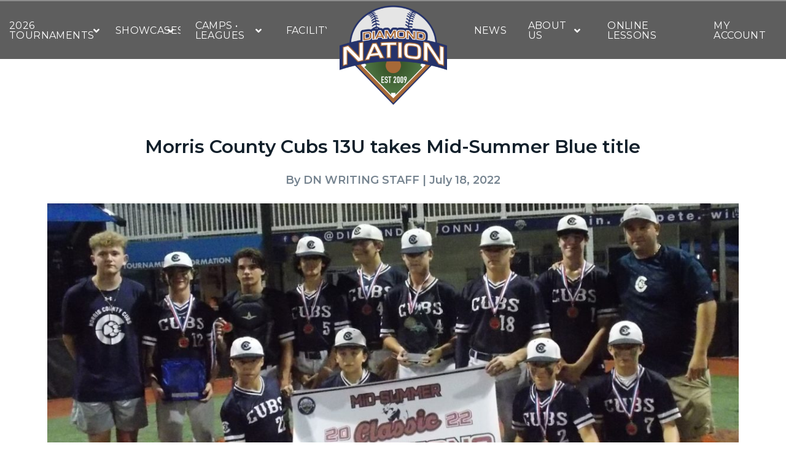

--- FILE ---
content_type: text/html; charset=UTF-8
request_url: https://diamondnation.com/morris-county-cubs-13u-takes-mid-summer-blue-title/
body_size: 14432
content:
<!DOCTYPE html><html class="no-js" lang="en-US"><head><meta charset="UTF-8"><meta name="viewport" content="width=device-width, initial-scale=1.0"><link rel="stylesheet" media="print" onload="this.onload=null;this.media='all';" id="ao_optimized_gfonts" href="https://fonts.googleapis.com/css?family=Poppins:400,400i,700,700i%7CMontserrat:700&amp;display=swap"><link rel="pingback" href="https://diamondnation.com/xmlrpc.php"><meta name='robots' content='index, follow, max-image-preview:large, max-snippet:-1, max-video-preview:-1' /><link media="all" href="https://diamondnation.com/wp-content/cache/autoptimize/css/autoptimize_cb9619f9f27f77da2314ca1e384b5192.css" rel="stylesheet"><title>Morris County Cubs 13U takes Mid-Summer Blue title &ndash; Diamond Nation</title><link rel="canonical" href="https://diamondnation.com/morris-county-cubs-13u-takes-mid-summer-blue-title/" /><meta property="og:locale" content="en_US" /><meta property="og:type" content="article" /><meta property="og:title" content="Morris County Cubs 13U takes Mid-Summer Blue title &ndash; Diamond Nation" /><meta property="og:description" content="By Will Harrigan Morris County Cubs 13U coach Tom Drown was quick to admit that his team was exhausted, mentally and physically, on Sunday night. Playing three games in one day will do that to you. For good measure, his pitching arsenal was whittled down to guys who are not commonly seen on the hill. None of that mattered, because ... Read More" /><meta property="og:url" content="https://diamondnation.com/morris-county-cubs-13u-takes-mid-summer-blue-title/" /><meta property="og:site_name" content="Diamond Nation" /><meta property="article:publisher" content="https://www.facebook.com/DiamondNationNJ" /><meta property="article:published_time" content="2022-07-18T18:52:34+00:00" /><meta property="article:modified_time" content="2022-07-18T18:52:35+00:00" /><meta property="og:image" content="https://diamondnation.com/wp-content/uploads/2022/07/Cubs_Champs-scaled.jpg" /><meta property="og:image:width" content="2560" /><meta property="og:image:height" content="1453" /><meta property="og:image:type" content="image/jpeg" /><meta name="author" content="DN WRITING STAFF" /><meta name="twitter:card" content="summary_large_image" /><meta name="twitter:creator" content="@DiamondNation" /><meta name="twitter:site" content="@DiamondNation" /><meta name="twitter:label1" content="Written by" /><meta name="twitter:data1" content="DN WRITING STAFF" /><meta name="twitter:label2" content="Est. reading time" /><meta name="twitter:data2" content="3 minutes" /> <script type="application/ld+json" class="yoast-schema-graph">{"@context":"https://schema.org","@graph":[{"@type":"Article","@id":"https://diamondnation.com/morris-county-cubs-13u-takes-mid-summer-blue-title/#article","isPartOf":{"@id":"https://diamondnation.com/morris-county-cubs-13u-takes-mid-summer-blue-title/"},"author":{"name":"DN WRITING STAFF","@id":"https://diamondnation.com/#/schema/person/d88f5c420c08f85ac84e929c03dbbb10"},"headline":"Morris County Cubs 13U takes Mid-Summer Blue title","datePublished":"2022-07-18T18:52:34+00:00","dateModified":"2022-07-18T18:52:35+00:00","mainEntityOfPage":{"@id":"https://diamondnation.com/morris-county-cubs-13u-takes-mid-summer-blue-title/"},"wordCount":519,"commentCount":0,"publisher":{"@id":"https://diamondnation.com/#organization"},"image":{"@id":"https://diamondnation.com/morris-county-cubs-13u-takes-mid-summer-blue-title/#primaryimage"},"thumbnailUrl":"https://diamondnation.com/wp-content/uploads/2022/07/Cubs_Champs-scaled.jpg","inLanguage":"en-US","potentialAction":[{"@type":"CommentAction","name":"Comment","target":["https://diamondnation.com/morris-county-cubs-13u-takes-mid-summer-blue-title/#respond"]}]},{"@type":"WebPage","@id":"https://diamondnation.com/morris-county-cubs-13u-takes-mid-summer-blue-title/","url":"https://diamondnation.com/morris-county-cubs-13u-takes-mid-summer-blue-title/","name":"Morris County Cubs 13U takes Mid-Summer Blue title &ndash; Diamond Nation","isPartOf":{"@id":"https://diamondnation.com/#website"},"primaryImageOfPage":{"@id":"https://diamondnation.com/morris-county-cubs-13u-takes-mid-summer-blue-title/#primaryimage"},"image":{"@id":"https://diamondnation.com/morris-county-cubs-13u-takes-mid-summer-blue-title/#primaryimage"},"thumbnailUrl":"https://diamondnation.com/wp-content/uploads/2022/07/Cubs_Champs-scaled.jpg","datePublished":"2022-07-18T18:52:34+00:00","dateModified":"2022-07-18T18:52:35+00:00","breadcrumb":{"@id":"https://diamondnation.com/morris-county-cubs-13u-takes-mid-summer-blue-title/#breadcrumb"},"inLanguage":"en-US","potentialAction":[{"@type":"ReadAction","target":["https://diamondnation.com/morris-county-cubs-13u-takes-mid-summer-blue-title/"]}]},{"@type":"ImageObject","inLanguage":"en-US","@id":"https://diamondnation.com/morris-county-cubs-13u-takes-mid-summer-blue-title/#primaryimage","url":"https://diamondnation.com/wp-content/uploads/2022/07/Cubs_Champs-scaled.jpg","contentUrl":"https://diamondnation.com/wp-content/uploads/2022/07/Cubs_Champs-scaled.jpg","width":2560,"height":1453},{"@type":"BreadcrumbList","@id":"https://diamondnation.com/morris-county-cubs-13u-takes-mid-summer-blue-title/#breadcrumb","itemListElement":[{"@type":"ListItem","position":1,"name":"Home","item":"https://diamondnation.com/"},{"@type":"ListItem","position":2,"name":"Top Stories","item":"https://diamondnation.com/top-stories/"},{"@type":"ListItem","position":3,"name":"Morris County Cubs 13U takes Mid-Summer Blue title"}]},{"@type":"WebSite","@id":"https://diamondnation.com/#website","url":"https://diamondnation.com/","name":"Diamond Nation","description":"The World&#039;s Premier Baseball &amp; Softball Destination","publisher":{"@id":"https://diamondnation.com/#organization"},"potentialAction":[{"@type":"SearchAction","target":{"@type":"EntryPoint","urlTemplate":"https://diamondnation.com/?s={search_term_string}"},"query-input":"required name=search_term_string"}],"inLanguage":"en-US"},{"@type":"Organization","@id":"https://diamondnation.com/#organization","name":"Diamond Nation","url":"https://diamondnation.com/","logo":{"@type":"ImageObject","inLanguage":"en-US","@id":"https://diamondnation.com/#/schema/logo/image/","url":"https://diamondnation.com/wp-content/uploads/2018/12/DN_Logo-e1549297181275.jpg","contentUrl":"https://diamondnation.com/wp-content/uploads/2018/12/DN_Logo-e1549297181275.jpg","width":143,"height":118,"caption":"Diamond Nation"},"image":{"@id":"https://diamondnation.com/#/schema/logo/image/"},"sameAs":["https://www.facebook.com/DiamondNationNJ","https://twitter.com/DiamondNation","https://www.instagram.com/diamondnationnj/"]},{"@type":"Person","@id":"https://diamondnation.com/#/schema/person/d88f5c420c08f85ac84e929c03dbbb10","name":"DN WRITING STAFF","image":{"@type":"ImageObject","inLanguage":"en-US","@id":"https://diamondnation.com/#/schema/person/image/","url":"https://secure.gravatar.com/avatar/9ef3fb8b07929c5a1e09a1b7bdef40de11c7ed7836f4f2408477d3bc8fd2bce7?s=96&d=mm&r=g","contentUrl":"https://secure.gravatar.com/avatar/9ef3fb8b07929c5a1e09a1b7bdef40de11c7ed7836f4f2408477d3bc8fd2bce7?s=96&d=mm&r=g","caption":"DN WRITING STAFF"},"url":"https://diamondnation.com/author/writers/"}]}</script> <link rel='dns-prefetch' href='//cdnjs.cloudflare.com' /><link rel='dns-prefetch' href='//a.omappapi.com' /><link href='https://fonts.gstatic.com' crossorigin='anonymous' rel='preconnect' /><link rel="alternate" type="application/rss+xml" title="Diamond Nation &raquo; Feed" href="https://diamondnation.com/feed/" /><link rel="alternate" type="application/rss+xml" title="Diamond Nation &raquo; Comments Feed" href="https://diamondnation.com/comments/feed/" /><link rel="alternate" type="application/rss+xml" title="Diamond Nation &raquo; Morris County Cubs 13U takes Mid-Summer Blue title Comments Feed" href="https://diamondnation.com/morris-county-cubs-13u-takes-mid-summer-blue-title/feed/" /><link rel='stylesheet' id='jplistcore-css' href='https://cdnjs.cloudflare.com/ajax/libs/jplist/5.2.0/css/jplist.core.min.css' type='text/css' media='all' /><link rel='stylesheet' id='jplistpagination-css' href='https://cdnjs.cloudflare.com/ajax/libs/jplist/5.2.0/css/jplist.pagination-bundle.min.css' type='text/css' media='all' /><link rel='stylesheet' id='jplistfilter-css' href='https://cdnjs.cloudflare.com/ajax/libs/jplist/5.2.0/css/jplist.filter-dropdown-bundle.min.css' type='text/css' media='all' /><link rel='stylesheet' id='jplistfilter-toggle-css' href='https://cdnjs.cloudflare.com/ajax/libs/jplist/5.2.0/css/jplist.filter-toggle-bundle.min.css' type='text/css' media='all' /> <script type="text/javascript" src="https://diamondnation.com/wp-includes/js/jquery/jquery.min.js" id="jquery-core-js"></script> <script type="text/javascript" id="ai-js-js-extra">var MyAjax = {"ajaxurl":"https:\/\/diamondnation.com\/wp-admin\/admin-ajax.php","security":"f5397ec2bf"};</script> <link rel="https://api.w.org/" href="https://diamondnation.com/wp-json/" /><link rel="alternate" title="JSON" type="application/json" href="https://diamondnation.com/wp-json/wp/v2/posts/8347" /><link rel='shortlink' href='https://diamondnation.com/?p=8347' /><link rel="alternate" title="oEmbed (JSON)" type="application/json+oembed" href="https://diamondnation.com/wp-json/oembed/1.0/embed?url=https%3A%2F%2Fdiamondnation.com%2Fmorris-county-cubs-13u-takes-mid-summer-blue-title%2F" /><link rel="alternate" title="oEmbed (XML)" type="text/xml+oembed" href="https://diamondnation.com/wp-json/oembed/1.0/embed?url=https%3A%2F%2Fdiamondnation.com%2Fmorris-county-cubs-13u-takes-mid-summer-blue-title%2F&#038;format=xml" />  <script async src="https://www.googletagmanager.com/gtag/js?id=UA-137474978-1"></script> <script>window.dataLayer = window.dataLayer || [];
			function gtag(){dataLayer.push(arguments);}
			gtag('js', new Date());
			gtag('config', 'UA-137474978-1');</script>  <script type='text/javascript'>!function(f,b,e,v,n,t,s){if(f.fbq)return;n=f.fbq=function(){n.callMethod?
n.callMethod.apply(n,arguments):n.queue.push(arguments)};if(!f._fbq)f._fbq=n;
n.push=n;n.loaded=!0;n.version='2.0';n.queue=[];t=b.createElement(e);t.async=!0;
t.src=v;s=b.getElementsByTagName(e)[0];s.parentNode.insertBefore(t,s)}(window,
document,'script','https://connect.facebook.net/en_US/fbevents.js?v=next');</script>  <script type='text/javascript'>var url = window.location.href + '?ob=open-bridge';
        fbq('set', 'openbridge', '647353505706851', url);</script> <script type='text/javascript'>fbq('init', '647353505706851', {}, {
    "agent": "wordpress-6.8.3-3.0.12"
})</script><script type='text/javascript'>fbq('track', 'PageView', []);</script>  <noscript> <img height="1" width="1" style="display:none" alt="fbpx"
src="https://www.facebook.com/tr?id=647353505706851&ev=PageView&noscript=1" /> </noscript><link rel="icon" href="https://diamondnation.com/wp-content/uploads/2018/09/Favi.png" sizes="32x32" /><link rel="icon" href="https://diamondnation.com/wp-content/uploads/2018/09/Favi.png" sizes="192x192" /><link rel="apple-touch-icon" href="https://diamondnation.com/wp-content/uploads/2018/09/Favi.png" /><meta name="msapplication-TileImage" content="https://diamondnation.com/wp-content/uploads/2018/09/Favi.png" /></link></head><body class="wp-singular post-template-default single single-post postid-8347 single-format-standard wp-theme-pro wp-child-theme-pro-child x-integrity x-integrity-light x-child-theme-active x-full-width-layout-active x-full-width-active x-post-meta-disabled pro-v6_2_7"><div id="x-root" class="x-root"><div id="x-site" class="x-site site"><header class="x-masthead" role="banner"><div class="x-bar x-bar-top x-bar-h x-bar-absolute x-bar-outer-spacers x-hide-lg x-hide-md x-hide-sm x-hide-xs e146-e1 m42-0 m42-1 m42-2 m42-3 m42-4" data-x-bar="{&quot;id&quot;:&quot;e146-e1&quot;,&quot;region&quot;:&quot;top&quot;,&quot;height&quot;:&quot;6em&quot;}"><div class="e146-e1 x-bar-content"><div class="x-bar-container x-hide-md x-hide-sm x-hide-xs e146-e2 m42-a m42-b m42-c m42-d m42-e m42-f m42-g m42-h"><ul class="x-menu-first-level x-menu x-menu-inline e146-e3 m42-r m42-s m42-t m42-x m42-y m42-z heading-font left-menu"><li class="menu-item menu-item-type-post_type menu-item-object-page menu-item-has-children menu-item-11832" id="menu-item-11832"><a class="x-anchor x-anchor-menu-item has-particle m42-12 m42-13 m42-14 m42-15 m42-16 m42-17 m42-18 m42-19 m42-1a m42-1b m42-1c m42-1d m42-1e" tabindex="0" href="https://diamondnation.com/2026-tournaments/"><span class="x-particle is-primary" data-x-particle="scale-y inside-t_c" aria-hidden="true"><span style=""></span></span><div class="x-anchor-content"><div class="x-anchor-text"><span class="x-anchor-text-primary">2026 TOURNAMENTS</span></div><i class="x-anchor-sub-indicator" data-x-skip-scroll="true" aria-hidden="true" data-x-icon-s="&#xf107;"></i></div></a><ul class="sub-menu x-dropdown" data-x-depth="0" data-x-stem data-x-stem-menu-top><li class="menu-item menu-item-type-custom menu-item-object-custom menu-item-11821" id="menu-item-11821"><a class="x-anchor x-anchor-menu-item has-particle m42-12 m42-13 m42-14 m42-16 m42-17 m42-18 m42-1a m42-1c m42-1e m42-1f m42-1g m42-1h m42-1i m42-1j m42-1k m42-1l m42-1m" tabindex="0" href="https://diamondnation.leagueapps.com/"><span class="x-particle is-primary" data-x-particle="scale-x inside-c_l" aria-hidden="true"><span style=""></span></span><div class="x-anchor-content"><div class="x-anchor-text"><span class="x-anchor-text-primary">MY ACCOUNT</span></div><i class="x-anchor-sub-indicator" data-x-skip-scroll="true" aria-hidden="true" data-x-icon-s="&#xf107;"></i></div></a></li><li class="menu-item menu-item-type-custom menu-item-object-custom menu-item-9711" id="menu-item-9711"><a class="x-anchor x-anchor-menu-item has-particle m42-12 m42-13 m42-14 m42-16 m42-17 m42-18 m42-1a m42-1c m42-1e m42-1f m42-1g m42-1h m42-1i m42-1j m42-1k m42-1l m42-1m" tabindex="0" href="https://diamondnation.regfox.com/2025-tournament-landing-page"><span class="x-particle is-primary" data-x-particle="scale-x inside-c_l" aria-hidden="true"><span style=""></span></span><div class="x-anchor-content"><div class="x-anchor-text"><span class="x-anchor-text-primary">ADMISSION TICKETS</span></div><i class="x-anchor-sub-indicator" data-x-skip-scroll="true" aria-hidden="true" data-x-icon-s="&#xf107;"></i></div></a></li><li class="menu-item menu-item-type-post_type menu-item-object-page menu-item-545" id="menu-item-545"><a class="x-anchor x-anchor-menu-item has-particle m42-12 m42-13 m42-14 m42-16 m42-17 m42-18 m42-1a m42-1c m42-1e m42-1f m42-1g m42-1h m42-1i m42-1j m42-1k m42-1l m42-1m" tabindex="0" href="https://diamondnation.com/rules/"><span class="x-particle is-primary" data-x-particle="scale-x inside-c_l" aria-hidden="true"><span style=""></span></span><div class="x-anchor-content"><div class="x-anchor-text"><span class="x-anchor-text-primary">RULES</span></div><i class="x-anchor-sub-indicator" data-x-skip-scroll="true" aria-hidden="true" data-x-icon-s="&#xf107;"></i></div></a></li><li class="menu-item menu-item-type-post_type menu-item-object-page menu-item-9712" id="menu-item-9712"><a class="x-anchor x-anchor-menu-item has-particle m42-12 m42-13 m42-14 m42-16 m42-17 m42-18 m42-1a m42-1c m42-1e m42-1f m42-1g m42-1h m42-1i m42-1j m42-1k m42-1l m42-1m" tabindex="0" href="https://diamondnation.com/livestreaming-services/"><span class="x-particle is-primary" data-x-particle="scale-x inside-c_l" aria-hidden="true"><span style=""></span></span><div class="x-anchor-content"><div class="x-anchor-text"><span class="x-anchor-text-primary">LIVE STREAMING GAMES</span></div><i class="x-anchor-sub-indicator" data-x-skip-scroll="true" aria-hidden="true" data-x-icon-s="&#xf107;"></i></div></a></li><li class="menu-item menu-item-type-custom menu-item-object-custom menu-item-4258" id="menu-item-4258"><a class="x-anchor x-anchor-menu-item has-particle m42-12 m42-13 m42-14 m42-16 m42-17 m42-18 m42-1a m42-1c m42-1e m42-1f m42-1g m42-1h m42-1i m42-1j m42-1k m42-1l m42-1m" tabindex="0" href="https://secure.thsweb.com/tournaments/2025/diamond-nation/?AspxAutoDetectCookieSupport=1"><span class="x-particle is-primary" data-x-particle="scale-x inside-c_l" aria-hidden="true"><span style=""></span></span><div class="x-anchor-content"><div class="x-anchor-text"><span class="x-anchor-text-primary">HOTEL ACCOMMODATIONS</span></div><i class="x-anchor-sub-indicator" data-x-skip-scroll="true" aria-hidden="true" data-x-icon-s="&#xf107;"></i></div></a></li></ul></li><li class="menu-item menu-item-type-custom menu-item-object-custom menu-item-has-children menu-item-3465" id="menu-item-3465"><a class="x-anchor x-anchor-menu-item has-particle m42-12 m42-13 m42-14 m42-15 m42-16 m42-17 m42-18 m42-19 m42-1a m42-1b m42-1c m42-1d m42-1e" tabindex="0" href="javascript:void(0)"><span class="x-particle is-primary" data-x-particle="scale-y inside-t_c" aria-hidden="true"><span style=""></span></span><div class="x-anchor-content"><div class="x-anchor-text"><span class="x-anchor-text-primary">SHOWCASES</span></div><i class="x-anchor-sub-indicator" data-x-skip-scroll="true" aria-hidden="true" data-x-icon-s="&#xf107;"></i></div></a><ul class="sub-menu x-dropdown" data-x-depth="0" data-x-stem data-x-stem-menu-top><li class="menu-item menu-item-type-post_type menu-item-object-page menu-item-4146" id="menu-item-4146"><a class="x-anchor x-anchor-menu-item has-particle m42-12 m42-13 m42-14 m42-16 m42-17 m42-18 m42-1a m42-1c m42-1e m42-1f m42-1g m42-1h m42-1i m42-1j m42-1k m42-1l m42-1m" tabindex="0" href="https://diamondnation.com/showcases/showcase-series/"><span class="x-particle is-primary" data-x-particle="scale-x inside-c_l" aria-hidden="true"><span style=""></span></span><div class="x-anchor-content"><div class="x-anchor-text"><span class="x-anchor-text-primary">SHOWCASE SERIES</span></div><i class="x-anchor-sub-indicator" data-x-skip-scroll="true" aria-hidden="true" data-x-icon-s="&#xf107;"></i></div></a></li><li class="menu-item menu-item-type-post_type menu-item-object-page menu-item-3477" id="menu-item-3477"><a class="x-anchor x-anchor-menu-item has-particle m42-12 m42-13 m42-14 m42-16 m42-17 m42-18 m42-1a m42-1c m42-1e m42-1f m42-1g m42-1h m42-1i m42-1j m42-1k m42-1l m42-1m" tabindex="0" href="https://diamondnation.com/showcases/"><span class="x-particle is-primary" data-x-particle="scale-x inside-c_l" aria-hidden="true"><span style=""></span></span><div class="x-anchor-content"><div class="x-anchor-text"><span class="x-anchor-text-primary">BASEBALL</span></div><i class="x-anchor-sub-indicator" data-x-skip-scroll="true" aria-hidden="true" data-x-icon-s="&#xf107;"></i></div></a></li></ul></li><li class="menu-item menu-item-type-custom menu-item-object-custom menu-item-has-children menu-item-2558" id="menu-item-2558"><a class="x-anchor x-anchor-menu-item has-particle m42-12 m42-13 m42-14 m42-15 m42-16 m42-17 m42-18 m42-19 m42-1a m42-1b m42-1c m42-1d m42-1e" tabindex="0" href="#"><span class="x-particle is-primary" data-x-particle="scale-y inside-t_c" aria-hidden="true"><span style=""></span></span><div class="x-anchor-content"><div class="x-anchor-text"><span class="x-anchor-text-primary">CAMPS • LEAGUES</span></div><i class="x-anchor-sub-indicator" data-x-skip-scroll="true" aria-hidden="true" data-x-icon-s="&#xf107;"></i></div></a><ul class="sub-menu x-dropdown" data-x-depth="0" data-x-stem data-x-stem-menu-top><li class="menu-item menu-item-type-post_type menu-item-object-page menu-item-2549" id="menu-item-2549"><a class="x-anchor x-anchor-menu-item has-particle m42-12 m42-13 m42-14 m42-16 m42-17 m42-18 m42-1a m42-1c m42-1e m42-1f m42-1g m42-1h m42-1i m42-1j m42-1k m42-1l m42-1m" tabindex="0" href="https://diamondnation.com/camps-leagues/baseball/"><span class="x-particle is-primary" data-x-particle="scale-x inside-c_l" aria-hidden="true"><span style=""></span></span><div class="x-anchor-content"><div class="x-anchor-text"><span class="x-anchor-text-primary">BASEBALL</span></div><i class="x-anchor-sub-indicator" data-x-skip-scroll="true" aria-hidden="true" data-x-icon-s="&#xf107;"></i></div></a></li></ul></li><li class="menu-item menu-item-type-post_type menu-item-object-page menu-item-6962" id="menu-item-6962"><a class="x-anchor x-anchor-menu-item has-particle m42-12 m42-13 m42-14 m42-15 m42-16 m42-17 m42-18 m42-19 m42-1a m42-1b m42-1c m42-1d m42-1e" tabindex="0" href="https://diamondnation.com/facility/"><span class="x-particle is-primary" data-x-particle="scale-y inside-t_c" aria-hidden="true"><span style=""></span></span><div class="x-anchor-content"><div class="x-anchor-text"><span class="x-anchor-text-primary">FACILITY</span></div><i class="x-anchor-sub-indicator" data-x-skip-scroll="true" aria-hidden="true" data-x-icon-s="&#xf107;"></i></div></a></li></ul></div><div class="x-bar-container e146-e4 m42-a m42-c m42-e m42-g m42-i m42-j m42-k m42-l logo-container"><a class="x-image x-hide-md x-hide-sm x-hide-xs e146-e5 m42-23 m42-24" href="/"><noscript><img src="https://diamondnation.com/wp-content/uploads/2020/04/DN-full-color-logo-updated-e1587054523368.png" width="300" height="278" alt="Image"></noscript><img class="lazyload" src='data:image/svg+xml,%3Csvg%20xmlns=%22http://www.w3.org/2000/svg%22%20viewBox=%220%200%20300%20278%22%3E%3C/svg%3E' data-src="https://diamondnation.com/wp-content/uploads/2020/04/DN-full-color-logo-updated-e1587054523368.png" width="300" height="278" alt="Image"></a></div><div class="x-bar-container x-hide-md x-hide-sm x-hide-xs e146-e6 m42-a m42-c m42-d m42-e m42-f m42-g m42-h m42-m"><ul class="x-menu-first-level x-menu x-menu-inline e146-e7 m42-r m42-s m42-t m42-x m42-z m42-10 heading-font"><li class="menu-item menu-item-type-custom menu-item-object-custom menu-item-5006" id="menu-item-5006"><a class="x-anchor x-anchor-menu-item has-particle m42-12 m42-13 m42-14 m42-15 m42-16 m42-17 m42-18 m42-19 m42-1a m42-1b m42-1c m42-1d m42-1e" tabindex="0" href="https://diamondnation.com/top-stories/"><span class="x-particle is-primary" data-x-particle="scale-y inside-t_c" aria-hidden="true"><span style=""></span></span><div class="x-anchor-content"><div class="x-anchor-text"><span class="x-anchor-text-primary">NEWS</span></div><i class="x-anchor-sub-indicator" data-x-skip-scroll="true" aria-hidden="true" data-x-icon-s="&#xf107;"></i></div></a></li><li class="menu-item menu-item-type-custom menu-item-object-custom menu-item-has-children menu-item-389" id="menu-item-389"><a class="x-anchor x-anchor-menu-item has-particle m42-12 m42-13 m42-14 m42-15 m42-16 m42-17 m42-18 m42-19 m42-1a m42-1b m42-1c m42-1d m42-1e" tabindex="0" href="#"><span class="x-particle is-primary" data-x-particle="scale-y inside-t_c" aria-hidden="true"><span style=""></span></span><div class="x-anchor-content"><div class="x-anchor-text"><span class="x-anchor-text-primary">ABOUT US</span></div><i class="x-anchor-sub-indicator" data-x-skip-scroll="true" aria-hidden="true" data-x-icon-s="&#xf107;"></i></div></a><ul class="sub-menu x-dropdown" data-x-depth="0" data-x-stem data-x-stem-menu-top><li class="menu-item menu-item-type-custom menu-item-object-custom menu-item-5155" id="menu-item-5155"><a class="x-anchor x-anchor-menu-item has-particle m42-12 m42-13 m42-14 m42-16 m42-17 m42-18 m42-1a m42-1b m42-1c m42-1e m42-1f m42-1g m42-1h m42-1j m42-1l m42-1m m42-1n" tabindex="0" href="https://diamondnation.com/wp-content/uploads/2020/07/Fan-Code-of-Conduct.pdf"><span class="x-particle is-primary" data-x-particle="scale-x inside-c_l" aria-hidden="true"><span style=""></span></span><div class="x-anchor-content"><div class="x-anchor-text"><span class="x-anchor-text-primary">FAN CODE OF CONDUCT</span></div></div></a></li><li class="menu-item menu-item-type-post_type menu-item-object-page menu-item-3419" id="menu-item-3419"><a class="x-anchor x-anchor-menu-item has-particle m42-12 m42-13 m42-14 m42-16 m42-17 m42-18 m42-1a m42-1b m42-1c m42-1e m42-1f m42-1g m42-1h m42-1j m42-1l m42-1m m42-1n" tabindex="0" href="https://diamondnation.com/diamond-jacks/"><span class="x-particle is-primary" data-x-particle="scale-x inside-c_l" aria-hidden="true"><span style=""></span></span><div class="x-anchor-content"><div class="x-anchor-text"><span class="x-anchor-text-primary">DIAMOND JACKS</span></div></div></a></li><li class="menu-item menu-item-type-custom menu-item-object-custom menu-item-11517" id="menu-item-11517"><a class="x-anchor x-anchor-menu-item has-particle m42-12 m42-13 m42-14 m42-16 m42-17 m42-18 m42-1a m42-1b m42-1c m42-1e m42-1f m42-1g m42-1h m42-1j m42-1l m42-1m m42-1n" tabindex="0" href="https://www.theacessoftballclub.org"><span class="x-particle is-primary" data-x-particle="scale-x inside-c_l" aria-hidden="true"><span style=""></span></span><div class="x-anchor-content"><div class="x-anchor-text"><span class="x-anchor-text-primary">ACES SOFTBALL CLUB</span></div></div></a></li><li class="menu-item menu-item-type-post_type menu-item-object-page menu-item-161" id="menu-item-161"><a class="x-anchor x-anchor-menu-item has-particle m42-12 m42-13 m42-14 m42-16 m42-17 m42-18 m42-1a m42-1b m42-1c m42-1e m42-1f m42-1g m42-1h m42-1j m42-1l m42-1m m42-1n" tabindex="0" href="https://diamondnation.com/marketing-partners/"><span class="x-particle is-primary" data-x-particle="scale-x inside-c_l" aria-hidden="true"><span style=""></span></span><div class="x-anchor-content"><div class="x-anchor-text"><span class="x-anchor-text-primary">MARKETING PARTNERS</span></div></div></a></li><li class="menu-item menu-item-type-post_type menu-item-object-page menu-item-12381" id="menu-item-12381"><a class="x-anchor x-anchor-menu-item has-particle m42-12 m42-13 m42-14 m42-16 m42-17 m42-18 m42-1a m42-1b m42-1c m42-1e m42-1f m42-1g m42-1h m42-1j m42-1l m42-1m m42-1n" tabindex="0" href="https://diamondnation.com/restaurant-guide-2/"><span class="x-particle is-primary" data-x-particle="scale-x inside-c_l" aria-hidden="true"><span style=""></span></span><div class="x-anchor-content"><div class="x-anchor-text"><span class="x-anchor-text-primary">RESTAURANT GUIDE</span></div></div></a></li><li class="menu-item menu-item-type-post_type menu-item-object-page menu-item-177" id="menu-item-177"><a class="x-anchor x-anchor-menu-item has-particle m42-12 m42-13 m42-14 m42-16 m42-17 m42-18 m42-1a m42-1b m42-1c m42-1e m42-1f m42-1g m42-1h m42-1j m42-1l m42-1m m42-1n" tabindex="0" href="https://diamondnation.com/directory/"><span class="x-particle is-primary" data-x-particle="scale-x inside-c_l" aria-hidden="true"><span style=""></span></span><div class="x-anchor-content"><div class="x-anchor-text"><span class="x-anchor-text-primary">STAFF DIRECTORY</span></div></div></a></li><li class="menu-item menu-item-type-post_type menu-item-object-page menu-item-539" id="menu-item-539"><a class="x-anchor x-anchor-menu-item has-particle m42-12 m42-13 m42-14 m42-16 m42-17 m42-18 m42-1a m42-1b m42-1c m42-1e m42-1f m42-1g m42-1h m42-1j m42-1l m42-1m m42-1n" tabindex="0" href="https://diamondnation.com/instructor-directory/"><span class="x-particle is-primary" data-x-particle="scale-x inside-c_l" aria-hidden="true"><span style=""></span></span><div class="x-anchor-content"><div class="x-anchor-text"><span class="x-anchor-text-primary">INSTRUCTOR DIRECTORY</span></div></div></a></li><li class="menu-item menu-item-type-post_type menu-item-object-page menu-item-541" id="menu-item-541"><a class="x-anchor x-anchor-menu-item has-particle m42-12 m42-13 m42-14 m42-16 m42-17 m42-18 m42-1a m42-1b m42-1c m42-1e m42-1f m42-1g m42-1h m42-1j m42-1l m42-1m m42-1n" tabindex="0" href="https://diamondnation.com/private-lessons/"><span class="x-particle is-primary" data-x-particle="scale-x inside-c_l" aria-hidden="true"><span style=""></span></span><div class="x-anchor-content"><div class="x-anchor-text"><span class="x-anchor-text-primary">PRIVATE LESSONS</span></div></div></a></li><li class="menu-item menu-item-type-post_type menu-item-object-page menu-item-540" id="menu-item-540"><a class="x-anchor x-anchor-menu-item has-particle m42-12 m42-13 m42-14 m42-16 m42-17 m42-18 m42-1a m42-1b m42-1c m42-1e m42-1f m42-1g m42-1h m42-1j m42-1l m42-1m m42-1n" tabindex="0" href="https://diamondnation.com/payment/"><span class="x-particle is-primary" data-x-particle="scale-x inside-c_l" aria-hidden="true"><span style=""></span></span><div class="x-anchor-content"><div class="x-anchor-text"><span class="x-anchor-text-primary">PAYMENT &#038; CANCELLATIONS POLICIES</span></div></div></a></li><li class="menu-item menu-item-type-post_type menu-item-object-page menu-item-538" id="menu-item-538"><a class="x-anchor x-anchor-menu-item has-particle m42-12 m42-13 m42-14 m42-16 m42-17 m42-18 m42-1a m42-1b m42-1c m42-1e m42-1f m42-1g m42-1h m42-1j m42-1l m42-1m m42-1n" tabindex="0" href="https://diamondnation.com/facility-rentals/"><span class="x-particle is-primary" data-x-particle="scale-x inside-c_l" aria-hidden="true"><span style=""></span></span><div class="x-anchor-content"><div class="x-anchor-text"><span class="x-anchor-text-primary">FACILITY RENTALS</span></div></div></a></li><li class="menu-item menu-item-type-post_type menu-item-object-page menu-item-178" id="menu-item-178"><a class="x-anchor x-anchor-menu-item has-particle m42-12 m42-13 m42-14 m42-16 m42-17 m42-18 m42-1a m42-1b m42-1c m42-1e m42-1f m42-1g m42-1h m42-1j m42-1l m42-1m m42-1n" tabindex="0" href="https://diamondnation.com/careers-2/"><span class="x-particle is-primary" data-x-particle="scale-x inside-c_l" aria-hidden="true"><span style=""></span></span><div class="x-anchor-content"><div class="x-anchor-text"><span class="x-anchor-text-primary">JOB OPPORTUNITIES</span></div></div></a></li><li class="menu-item menu-item-type-custom menu-item-object-custom menu-item-3164" id="menu-item-3164"><a class="x-anchor x-anchor-menu-item has-particle m42-12 m42-13 m42-14 m42-16 m42-17 m42-18 m42-1a m42-1b m42-1c m42-1e m42-1f m42-1g m42-1h m42-1j m42-1l m42-1m m42-1n" tabindex="0" href="https://www.ballertv.com/organizations/diamond-nation"><span class="x-particle is-primary" data-x-particle="scale-x inside-c_l" aria-hidden="true"><span style=""></span></span><div class="x-anchor-content"><div class="x-anchor-text"><span class="x-anchor-text-primary">LIVE STREAMING GAMES</span></div></div></a></li></ul></li><li class="menu-item menu-item-type-custom menu-item-object-custom menu-item-6961" id="menu-item-6961"><a class="x-anchor x-anchor-menu-item has-particle m42-12 m42-13 m42-14 m42-15 m42-16 m42-17 m42-18 m42-19 m42-1a m42-1b m42-1c m42-1d m42-1e" tabindex="0" target="_blank" href="http://diamondnation.ezfacility.com"><span class="x-particle is-primary" data-x-particle="scale-y inside-t_c" aria-hidden="true"><span style=""></span></span><div class="x-anchor-content"><div class="x-anchor-text"><span class="x-anchor-text-primary">ONLINE LESSONS</span></div><i class="x-anchor-sub-indicator" data-x-skip-scroll="true" aria-hidden="true" data-x-icon-s="&#xf107;"></i></div></a></li><li class="menu-item menu-item-type-custom menu-item-object-custom menu-item-12146" id="menu-item-12146"><a class="x-anchor x-anchor-menu-item has-particle m42-12 m42-13 m42-14 m42-15 m42-16 m42-17 m42-18 m42-19 m42-1a m42-1b m42-1c m42-1d m42-1e" tabindex="0" href="https://diamondnation.leagueapps.com"><span class="x-particle is-primary" data-x-particle="scale-y inside-t_c" aria-hidden="true"><span style=""></span></span><div class="x-anchor-content"><div class="x-anchor-text"><span class="x-anchor-text-primary">MY ACCOUNT</span></div><i class="x-anchor-sub-indicator" data-x-skip-scroll="true" aria-hidden="true" data-x-icon-s="&#xf107;"></i></div></a></li></ul></div><div class="x-bar-container x-hide-lg x-hide-xl e146-e8 m42-a m42-c m42-g m42-i m42-j m42-k m42-l m42-n"><div class="x-anchor x-anchor-toggle has-graphic x-hide-lg x-hide-xl m42-12 m42-13 m42-16 m42-17 m42-1g m42-1o m42-1p e146-e9" tabindex="0" data-x-toggle="1" data-x-toggleable="e146-e9" data-x-toggle-overlay="1" aria-controls="e146-e9-off-canvas" aria-expanded="false" aria-haspopup="true" aria-label="Toggle Off Canvas Content"><div class="x-anchor-content"><span class="x-graphic" aria-hidden="true"> <span class="x-toggle x-toggle-grid x-graphic-child x-graphic-toggle" aria-hidden="true"> <span class="x-toggle-grid-center" data-x-toggle-anim="x-grid-1"></span> </span></span></div></div></div></div></div><div class="x-bar x-bar-top x-bar-h x-bar-absolute x-bar-is-sticky x-bar-is-initially-hidden x-bar-outer-spacers x-hide-lg x-hide-md x-hide-sm x-hide-xs e146-e10 m42-0 m42-3 m42-4 m42-5 m42-6" data-x-bar="{&quot;id&quot;:&quot;e146-e10&quot;,&quot;region&quot;:&quot;top&quot;,&quot;height&quot;:&quot;8.5em&quot;,&quot;hideInitially&quot;:true,&quot;triggerOffset&quot;:&quot;100&quot;,&quot;shrink&quot;:&quot;1&quot;}"><div class="e146-e10 x-bar-content"><div class="x-bar-container e146-e11 m42-a m42-c m42-e m42-g m42-h m42-i m42-j m42-k"><ul class="x-menu-first-level x-menu x-menu-inline x-hide-md x-hide-sm x-hide-xs e146-e12 m42-r m42-t m42-u m42-w m42-z m42-11 heading-font responsive-menu"><li class="menu-item menu-item-type-post_type menu-item-object-page menu-item-has-children menu-item-11859"><a class="x-anchor x-anchor-menu-item has-particle m42-12 m42-13 m42-14 m42-16 m42-17 m42-19 m42-1a m42-1c m42-1d m42-1e m42-1g m42-1r m42-1v m42-1w" tabindex="0" href="https://diamondnation.com/2026-tournaments/"><span class="x-particle is-primary" data-x-particle="scale-x inside-t_c" aria-hidden="true"><span style=""></span></span><div class="x-anchor-content"><div class="x-anchor-text"><span class="x-anchor-text-primary">2026 TOURNAMENTS</span></div><i class="x-anchor-sub-indicator" data-x-skip-scroll="true" aria-hidden="true" data-x-icon-s="&#xf107;"></i></div></a><ul class="sub-menu x-dropdown" data-x-depth="0" data-x-stem data-x-stem-menu-top><li class="menu-item menu-item-type-custom menu-item-object-custom menu-item-12143"><a class="x-anchor x-anchor-menu-item has-particle m42-12 m42-13 m42-14 m42-16 m42-17 m42-1a m42-1d m42-1e m42-1g m42-1h m42-1i m42-1j m42-1m m42-1r m42-1s m42-1v m42-1x m42-1y" tabindex="0" href="https://diamondnation.leagueapps.com"><span class="x-particle is-primary" data-x-particle="scale-x inside-c_l" aria-hidden="true"><span style=""></span></span><div class="x-anchor-content"><div class="x-anchor-text"><span class="x-anchor-text-primary">MY ACCOUNT</span></div><i class="x-anchor-sub-indicator" data-x-skip-scroll="true" aria-hidden="true" data-x-icon-s="&#xf107;"></i></div></a></li><li class="menu-item menu-item-type-custom menu-item-object-custom menu-item-9710"><a class="x-anchor x-anchor-menu-item has-particle m42-12 m42-13 m42-14 m42-16 m42-17 m42-1a m42-1d m42-1e m42-1g m42-1h m42-1i m42-1j m42-1m m42-1r m42-1s m42-1v m42-1x m42-1y" tabindex="0" href="https://diamondnation.regfox.com/2025-tournament-landing-page"><span class="x-particle is-primary" data-x-particle="scale-x inside-c_l" aria-hidden="true"><span style=""></span></span><div class="x-anchor-content"><div class="x-anchor-text"><span class="x-anchor-text-primary">ADMISSION TICKETS</span></div><i class="x-anchor-sub-indicator" data-x-skip-scroll="true" aria-hidden="true" data-x-icon-s="&#xf107;"></i></div></a></li><li class="menu-item menu-item-type-post_type menu-item-object-page menu-item-9713"><a class="x-anchor x-anchor-menu-item has-particle m42-12 m42-13 m42-14 m42-16 m42-17 m42-1a m42-1d m42-1e m42-1g m42-1h m42-1i m42-1j m42-1m m42-1r m42-1s m42-1v m42-1x m42-1y" tabindex="0" href="https://diamondnation.com/livestreaming-services/"><span class="x-particle is-primary" data-x-particle="scale-x inside-c_l" aria-hidden="true"><span style=""></span></span><div class="x-anchor-content"><div class="x-anchor-text"><span class="x-anchor-text-primary">LIVE STREAMING GAMES</span></div><i class="x-anchor-sub-indicator" data-x-skip-scroll="true" aria-hidden="true" data-x-icon-s="&#xf107;"></i></div></a></li><li class="menu-item menu-item-type-post_type menu-item-object-page menu-item-170"><a class="x-anchor x-anchor-menu-item has-particle m42-12 m42-13 m42-14 m42-16 m42-17 m42-1a m42-1d m42-1e m42-1g m42-1h m42-1i m42-1j m42-1m m42-1r m42-1s m42-1v m42-1x m42-1y" tabindex="0" href="https://diamondnation.com/rules/"><span class="x-particle is-primary" data-x-particle="scale-x inside-c_l" aria-hidden="true"><span style=""></span></span><div class="x-anchor-content"><div class="x-anchor-text"><span class="x-anchor-text-primary">RULES</span></div><i class="x-anchor-sub-indicator" data-x-skip-scroll="true" aria-hidden="true" data-x-icon-s="&#xf107;"></i></div></a></li><li class="menu-item menu-item-type-custom menu-item-object-custom menu-item-4259"><a class="x-anchor x-anchor-menu-item has-particle m42-12 m42-13 m42-14 m42-16 m42-17 m42-1a m42-1d m42-1e m42-1g m42-1h m42-1i m42-1j m42-1m m42-1r m42-1s m42-1v m42-1x m42-1y" tabindex="0" href="https://secure.thsweb.com/tournaments/2025/diamond-nation/?AspxAutoDetectCookieSupport=1"><span class="x-particle is-primary" data-x-particle="scale-x inside-c_l" aria-hidden="true"><span style=""></span></span><div class="x-anchor-content"><div class="x-anchor-text"><span class="x-anchor-text-primary">HOTEL ACCOMMODATIONS</span></div><i class="x-anchor-sub-indicator" data-x-skip-scroll="true" aria-hidden="true" data-x-icon-s="&#xf107;"></i></div></a></li></ul></li><li class="menu-item menu-item-type-custom menu-item-object-custom menu-item-has-children menu-item-3466"><a class="x-anchor x-anchor-menu-item has-particle m42-12 m42-13 m42-14 m42-16 m42-17 m42-19 m42-1a m42-1c m42-1d m42-1e m42-1g m42-1r m42-1v m42-1w" tabindex="0" href="https://diamondnation.com/camps-showcases-leagues/showcases/"><span class="x-particle is-primary" data-x-particle="scale-x inside-t_c" aria-hidden="true"><span style=""></span></span><div class="x-anchor-content"><div class="x-anchor-text"><span class="x-anchor-text-primary">SHOWCASES</span></div><i class="x-anchor-sub-indicator" data-x-skip-scroll="true" aria-hidden="true" data-x-icon-s="&#xf107;"></i></div></a><ul class="sub-menu x-dropdown" data-x-depth="0" data-x-stem data-x-stem-menu-top><li class="menu-item menu-item-type-post_type menu-item-object-page menu-item-4151"><a class="x-anchor x-anchor-menu-item has-particle m42-12 m42-13 m42-14 m42-16 m42-17 m42-1a m42-1d m42-1e m42-1g m42-1h m42-1i m42-1j m42-1m m42-1r m42-1s m42-1v m42-1x m42-1y" tabindex="0" href="https://diamondnation.com/showcases/showcase-series/"><span class="x-particle is-primary" data-x-particle="scale-x inside-c_l" aria-hidden="true"><span style=""></span></span><div class="x-anchor-content"><div class="x-anchor-text"><span class="x-anchor-text-primary">SHOWCASE SERIES</span></div><i class="x-anchor-sub-indicator" data-x-skip-scroll="true" aria-hidden="true" data-x-icon-s="&#xf107;"></i></div></a></li><li class="menu-item menu-item-type-post_type menu-item-object-page menu-item-3480"><a class="x-anchor x-anchor-menu-item has-particle m42-12 m42-13 m42-14 m42-16 m42-17 m42-1a m42-1d m42-1e m42-1g m42-1h m42-1i m42-1j m42-1m m42-1r m42-1s m42-1v m42-1x m42-1y" tabindex="0" href="https://diamondnation.com/showcases/"><span class="x-particle is-primary" data-x-particle="scale-x inside-c_l" aria-hidden="true"><span style=""></span></span><div class="x-anchor-content"><div class="x-anchor-text"><span class="x-anchor-text-primary">BASEBALL</span></div><i class="x-anchor-sub-indicator" data-x-skip-scroll="true" aria-hidden="true" data-x-icon-s="&#xf107;"></i></div></a></li></ul></li><li class="menu-item menu-item-type-custom menu-item-object-custom menu-item-has-children menu-item-2557"><a class="x-anchor x-anchor-menu-item has-particle m42-12 m42-13 m42-14 m42-16 m42-17 m42-19 m42-1a m42-1c m42-1d m42-1e m42-1g m42-1r m42-1v m42-1w" tabindex="0" href="javascript:void(0)"><span class="x-particle is-primary" data-x-particle="scale-x inside-t_c" aria-hidden="true"><span style=""></span></span><div class="x-anchor-content"><div class="x-anchor-text"><span class="x-anchor-text-primary">CAMPS • LEAGUES</span></div><i class="x-anchor-sub-indicator" data-x-skip-scroll="true" aria-hidden="true" data-x-icon-s="&#xf107;"></i></div></a><ul class="sub-menu x-dropdown" data-x-depth="0" data-x-stem data-x-stem-menu-top><li class="menu-item menu-item-type-post_type menu-item-object-page menu-item-2555"><a class="x-anchor x-anchor-menu-item has-particle m42-12 m42-13 m42-14 m42-16 m42-17 m42-1a m42-1d m42-1e m42-1g m42-1h m42-1i m42-1j m42-1m m42-1r m42-1s m42-1v m42-1x m42-1y" tabindex="0" href="https://diamondnation.com/camps-leagues/baseball/"><span class="x-particle is-primary" data-x-particle="scale-x inside-c_l" aria-hidden="true"><span style=""></span></span><div class="x-anchor-content"><div class="x-anchor-text"><span class="x-anchor-text-primary">BASEBALL</span></div><i class="x-anchor-sub-indicator" data-x-skip-scroll="true" aria-hidden="true" data-x-icon-s="&#xf107;"></i></div></a></li></ul></li><li class="menu-item menu-item-type-post_type menu-item-object-page menu-item-1590"><a class="x-anchor x-anchor-menu-item has-particle m42-12 m42-13 m42-14 m42-16 m42-17 m42-19 m42-1a m42-1c m42-1d m42-1e m42-1g m42-1r m42-1v m42-1w" tabindex="0" href="https://diamondnation.com/facility/"><span class="x-particle is-primary" data-x-particle="scale-x inside-t_c" aria-hidden="true"><span style=""></span></span><div class="x-anchor-content"><div class="x-anchor-text"><span class="x-anchor-text-primary">FACILITY</span></div><i class="x-anchor-sub-indicator" data-x-skip-scroll="true" aria-hidden="true" data-x-icon-s="&#xf107;"></i></div></a></li><li class="menu-item menu-item-type-custom menu-item-object-custom menu-item-5007"><a class="x-anchor x-anchor-menu-item has-particle m42-12 m42-13 m42-14 m42-16 m42-17 m42-19 m42-1a m42-1c m42-1d m42-1e m42-1g m42-1r m42-1v m42-1w" tabindex="0" href="https://diamondnation.com/top-stories/"><span class="x-particle is-primary" data-x-particle="scale-x inside-t_c" aria-hidden="true"><span style=""></span></span><div class="x-anchor-content"><div class="x-anchor-text"><span class="x-anchor-text-primary">NEWS</span></div><i class="x-anchor-sub-indicator" data-x-skip-scroll="true" aria-hidden="true" data-x-icon-s="&#xf107;"></i></div></a></li><li class="menu-item menu-item-type-custom menu-item-object-custom menu-item-has-children menu-item-388"><a class="x-anchor x-anchor-menu-item has-particle m42-12 m42-13 m42-14 m42-16 m42-17 m42-19 m42-1a m42-1c m42-1d m42-1e m42-1g m42-1r m42-1v m42-1w" tabindex="0" href="#"><span class="x-particle is-primary" data-x-particle="scale-x inside-t_c" aria-hidden="true"><span style=""></span></span><div class="x-anchor-content"><div class="x-anchor-text"><span class="x-anchor-text-primary">ABOUT US</span></div><i class="x-anchor-sub-indicator" data-x-skip-scroll="true" aria-hidden="true" data-x-icon-s="&#xf107;"></i></div></a><ul class="sub-menu x-dropdown" data-x-depth="0" data-x-stem data-x-stem-menu-top><li class="menu-item menu-item-type-custom menu-item-object-custom menu-item-5154"><a class="x-anchor x-anchor-menu-item has-particle m42-12 m42-13 m42-14 m42-16 m42-17 m42-1a m42-1d m42-1e m42-1g m42-1h m42-1i m42-1j m42-1m m42-1r m42-1s m42-1v m42-1x m42-1y" tabindex="0" href="https://diamondnation.com/wp-content/uploads/2020/07/Fan-Code-of-Conduct.pdf"><span class="x-particle is-primary" data-x-particle="scale-x inside-c_l" aria-hidden="true"><span style=""></span></span><div class="x-anchor-content"><div class="x-anchor-text"><span class="x-anchor-text-primary">FAN CODE OF CONDUCT</span></div><i class="x-anchor-sub-indicator" data-x-skip-scroll="true" aria-hidden="true" data-x-icon-s="&#xf107;"></i></div></a></li><li class="menu-item menu-item-type-post_type menu-item-object-page menu-item-3421"><a class="x-anchor x-anchor-menu-item has-particle m42-12 m42-13 m42-14 m42-16 m42-17 m42-1a m42-1d m42-1e m42-1g m42-1h m42-1i m42-1j m42-1m m42-1r m42-1s m42-1v m42-1x m42-1y" tabindex="0" href="https://diamondnation.com/diamond-jacks/"><span class="x-particle is-primary" data-x-particle="scale-x inside-c_l" aria-hidden="true"><span style=""></span></span><div class="x-anchor-content"><div class="x-anchor-text"><span class="x-anchor-text-primary">DIAMOND JACKS</span></div><i class="x-anchor-sub-indicator" data-x-skip-scroll="true" aria-hidden="true" data-x-icon-s="&#xf107;"></i></div></a></li><li class="menu-item menu-item-type-custom menu-item-object-custom menu-item-12067"><a class="x-anchor x-anchor-menu-item has-particle m42-12 m42-13 m42-14 m42-16 m42-17 m42-1a m42-1d m42-1e m42-1g m42-1h m42-1i m42-1j m42-1m m42-1r m42-1s m42-1v m42-1x m42-1y" tabindex="0" href="https://www.theacessoftballclub.org"><span class="x-particle is-primary" data-x-particle="scale-x inside-c_l" aria-hidden="true"><span style=""></span></span><div class="x-anchor-content"><div class="x-anchor-text"><span class="x-anchor-text-primary">ACES SOFTBALL CLUB</span></div><i class="x-anchor-sub-indicator" data-x-skip-scroll="true" aria-hidden="true" data-x-icon-s="&#xf107;"></i></div></a></li><li class="menu-item menu-item-type-post_type menu-item-object-page menu-item-164"><a class="x-anchor x-anchor-menu-item has-particle m42-12 m42-13 m42-14 m42-16 m42-17 m42-1a m42-1d m42-1e m42-1g m42-1h m42-1i m42-1j m42-1m m42-1r m42-1s m42-1v m42-1x m42-1y" tabindex="0" href="https://diamondnation.com/marketing-partners/"><span class="x-particle is-primary" data-x-particle="scale-x inside-c_l" aria-hidden="true"><span style=""></span></span><div class="x-anchor-content"><div class="x-anchor-text"><span class="x-anchor-text-primary">MARKETING PARTNERS</span></div><i class="x-anchor-sub-indicator" data-x-skip-scroll="true" aria-hidden="true" data-x-icon-s="&#xf107;"></i></div></a></li><li class="menu-item menu-item-type-post_type menu-item-object-page menu-item-12380"><a class="x-anchor x-anchor-menu-item has-particle m42-12 m42-13 m42-14 m42-16 m42-17 m42-1a m42-1d m42-1e m42-1g m42-1h m42-1i m42-1j m42-1m m42-1r m42-1s m42-1v m42-1x m42-1y" tabindex="0" href="https://diamondnation.com/restaurant-guide-2/"><span class="x-particle is-primary" data-x-particle="scale-x inside-c_l" aria-hidden="true"><span style=""></span></span><div class="x-anchor-content"><div class="x-anchor-text"><span class="x-anchor-text-primary">RESTAURANT GUIDE</span></div><i class="x-anchor-sub-indicator" data-x-skip-scroll="true" aria-hidden="true" data-x-icon-s="&#xf107;"></i></div></a></li><li class="menu-item menu-item-type-post_type menu-item-object-page menu-item-172"><a class="x-anchor x-anchor-menu-item has-particle m42-12 m42-13 m42-14 m42-16 m42-17 m42-1a m42-1d m42-1e m42-1g m42-1h m42-1i m42-1j m42-1m m42-1r m42-1s m42-1v m42-1x m42-1y" tabindex="0" href="https://diamondnation.com/directory/"><span class="x-particle is-primary" data-x-particle="scale-x inside-c_l" aria-hidden="true"><span style=""></span></span><div class="x-anchor-content"><div class="x-anchor-text"><span class="x-anchor-text-primary">STAFF DIRECTORY</span></div><i class="x-anchor-sub-indicator" data-x-skip-scroll="true" aria-hidden="true" data-x-icon-s="&#xf107;"></i></div></a></li><li class="menu-item menu-item-type-post_type menu-item-object-page menu-item-534"><a class="x-anchor x-anchor-menu-item has-particle m42-12 m42-13 m42-14 m42-16 m42-17 m42-1a m42-1d m42-1e m42-1g m42-1h m42-1i m42-1j m42-1m m42-1r m42-1s m42-1v m42-1x m42-1y" tabindex="0" href="https://diamondnation.com/instructor-directory/"><span class="x-particle is-primary" data-x-particle="scale-x inside-c_l" aria-hidden="true"><span style=""></span></span><div class="x-anchor-content"><div class="x-anchor-text"><span class="x-anchor-text-primary">INSTRUCTOR DIRECTORY</span></div><i class="x-anchor-sub-indicator" data-x-skip-scroll="true" aria-hidden="true" data-x-icon-s="&#xf107;"></i></div></a></li><li class="menu-item menu-item-type-post_type menu-item-object-page menu-item-531"><a class="x-anchor x-anchor-menu-item has-particle m42-12 m42-13 m42-14 m42-16 m42-17 m42-1a m42-1d m42-1e m42-1g m42-1h m42-1i m42-1j m42-1m m42-1r m42-1s m42-1v m42-1x m42-1y" tabindex="0" href="https://diamondnation.com/facility-rentals/"><span class="x-particle is-primary" data-x-particle="scale-x inside-c_l" aria-hidden="true"><span style=""></span></span><div class="x-anchor-content"><div class="x-anchor-text"><span class="x-anchor-text-primary">FACILITY RENTALS</span></div><i class="x-anchor-sub-indicator" data-x-skip-scroll="true" aria-hidden="true" data-x-icon-s="&#xf107;"></i></div></a></li><li class="menu-item menu-item-type-post_type menu-item-object-page menu-item-533"><a class="x-anchor x-anchor-menu-item has-particle m42-12 m42-13 m42-14 m42-16 m42-17 m42-1a m42-1d m42-1e m42-1g m42-1h m42-1i m42-1j m42-1m m42-1r m42-1s m42-1v m42-1x m42-1y" tabindex="0" href="https://diamondnation.com/private-lessons/"><span class="x-particle is-primary" data-x-particle="scale-x inside-c_l" aria-hidden="true"><span style=""></span></span><div class="x-anchor-content"><div class="x-anchor-text"><span class="x-anchor-text-primary">PRIVATE LESSONS</span></div><i class="x-anchor-sub-indicator" data-x-skip-scroll="true" aria-hidden="true" data-x-icon-s="&#xf107;"></i></div></a></li><li class="menu-item menu-item-type-post_type menu-item-object-page menu-item-532"><a class="x-anchor x-anchor-menu-item has-particle m42-12 m42-13 m42-14 m42-16 m42-17 m42-1a m42-1d m42-1e m42-1g m42-1h m42-1i m42-1j m42-1m m42-1r m42-1s m42-1v m42-1x m42-1y" tabindex="0" href="https://diamondnation.com/payment/"><span class="x-particle is-primary" data-x-particle="scale-x inside-c_l" aria-hidden="true"><span style=""></span></span><div class="x-anchor-content"><div class="x-anchor-text"><span class="x-anchor-text-primary">PAYMENT &#038; CANCELLATIONS POLICIES</span></div><i class="x-anchor-sub-indicator" data-x-skip-scroll="true" aria-hidden="true" data-x-icon-s="&#xf107;"></i></div></a></li><li class="menu-item menu-item-type-post_type menu-item-object-page menu-item-173"><a class="x-anchor x-anchor-menu-item has-particle m42-12 m42-13 m42-14 m42-16 m42-17 m42-1a m42-1d m42-1e m42-1g m42-1h m42-1i m42-1j m42-1m m42-1r m42-1s m42-1v m42-1x m42-1y" tabindex="0" href="https://diamondnation.com/careers-2/"><span class="x-particle is-primary" data-x-particle="scale-x inside-c_l" aria-hidden="true"><span style=""></span></span><div class="x-anchor-content"><div class="x-anchor-text"><span class="x-anchor-text-primary">JOB OPPORTUNITIES</span></div><i class="x-anchor-sub-indicator" data-x-skip-scroll="true" aria-hidden="true" data-x-icon-s="&#xf107;"></i></div></a></li><li class="menu-item menu-item-type-custom menu-item-object-custom menu-item-3180"><a class="x-anchor x-anchor-menu-item has-particle m42-12 m42-13 m42-14 m42-16 m42-17 m42-1a m42-1d m42-1e m42-1g m42-1h m42-1i m42-1j m42-1m m42-1r m42-1s m42-1v m42-1x m42-1y" tabindex="0" href="https://www.ballertv.com/organizations/diamond-nation"><span class="x-particle is-primary" data-x-particle="scale-x inside-c_l" aria-hidden="true"><span style=""></span></span><div class="x-anchor-content"><div class="x-anchor-text"><span class="x-anchor-text-primary">LIVE STREAMING GAMES</span></div><i class="x-anchor-sub-indicator" data-x-skip-scroll="true" aria-hidden="true" data-x-icon-s="&#xf107;"></i></div></a></li></ul></li><li class="menu-item menu-item-type-custom menu-item-object-custom menu-item-6963"><a class="x-anchor x-anchor-menu-item has-particle m42-12 m42-13 m42-14 m42-16 m42-17 m42-19 m42-1a m42-1c m42-1d m42-1e m42-1g m42-1r m42-1v m42-1w" tabindex="0" target="_blank" href="http://diamondnation.ezfacility.com"><span class="x-particle is-primary" data-x-particle="scale-x inside-t_c" aria-hidden="true"><span style=""></span></span><div class="x-anchor-content"><div class="x-anchor-text"><span class="x-anchor-text-primary">ONLINE LESSONS</span></div><i class="x-anchor-sub-indicator" data-x-skip-scroll="true" aria-hidden="true" data-x-icon-s="&#xf107;"></i></div></a></li><li class="menu-item menu-item-type-custom menu-item-object-custom menu-item-12144"><a class="x-anchor x-anchor-menu-item has-particle m42-12 m42-13 m42-14 m42-16 m42-17 m42-19 m42-1a m42-1c m42-1d m42-1e m42-1g m42-1r m42-1v m42-1w" tabindex="0" href="https://diamondnation.leagueapps.com"><span class="x-particle is-primary" data-x-particle="scale-x inside-t_c" aria-hidden="true"><span style=""></span></span><div class="x-anchor-content"><div class="x-anchor-text"><span class="x-anchor-text-primary">MY ACCOUNT</span></div><i class="x-anchor-sub-indicator" data-x-skip-scroll="true" aria-hidden="true" data-x-icon-s="&#xf107;"></i></div></a></li></ul></div></div></div><div class="x-bar x-bar-top x-bar-h x-bar-relative x-bar-is-sticky x-bar-outer-spacers x-hide-xl e146-e13 m42-2 m42-3 m42-4 m42-7 m42-8" data-x-bar="{&quot;id&quot;:&quot;e146-e13&quot;,&quot;region&quot;:&quot;top&quot;,&quot;height&quot;:&quot;6.5em&quot;,&quot;triggerOffset&quot;:&quot;0&quot;,&quot;shrink&quot;:&quot;1&quot;}"><div class="e146-e13 x-bar-content"><div class="x-bar-container e146-e14 m42-a m42-c m42-d m42-e m42-h m42-k m42-m m42-o"><a class="x-image e146-e15 m42-23 m42-25" href="/"><noscript><img src="https://diamondnation.com/wp-content/uploads/2020/04/DN-full-color-logo-updated-e1587054523368.png" width="300" height="278" alt="Image"></noscript><img class="lazyload" src='data:image/svg+xml,%3Csvg%20xmlns=%22http://www.w3.org/2000/svg%22%20viewBox=%220%200%20300%20278%22%3E%3C/svg%3E' data-src="https://diamondnation.com/wp-content/uploads/2020/04/DN-full-color-logo-updated-e1587054523368.png" width="300" height="278" alt="Image"></a></div><div class="x-bar-container e146-e16 m42-a m42-c m42-g m42-h m42-j m42-k m42-n m42-p"><div class="x-anchor x-anchor-toggle has-graphic m42-12 m42-16 m42-17 m42-1g m42-1o m42-1z e146-e17" tabindex="0" data-x-toggle="1" data-x-toggleable="e146-e17" data-x-toggle-overlay="1" aria-controls="e146-e17-off-canvas" aria-expanded="false" aria-haspopup="true" aria-label="Toggle Off Canvas Content"><div class="x-anchor-content"><span class="x-graphic" aria-hidden="true"> <span class="x-toggle x-toggle-grid x-graphic-child x-graphic-toggle" aria-hidden="true"> <span class="x-toggle-grid-center" data-x-toggle-anim="x-grid-1"></span> </span></span></div></div></div></div></div><div class="x-hide-xl e146-e13 m42-2 m42-3 m42-4 m42-7 m42-8 x-bar-space x-bar-space-top x-bar-space-h" style="display: none;"></div><div class="x-bar x-bar-top x-bar-h x-bar-relative x-bar-outer-spacers x-hide-lg x-hide-md x-hide-sm x-hide-xl x-hide-xs e146-e18 m42-3 m42-6 m42-8 m42-9 breadcrumb-bar" data-x-bar="{&quot;id&quot;:&quot;e146-e18&quot;,&quot;region&quot;:&quot;top&quot;,&quot;height&quot;:&quot;380px&quot;}"><div class="x-bg" aria-hidden="true"><div class="lazyload x-bg-layer-lower-image" data-bg="http://diamondnation.com/wp-content/uploads/2018/08/Diamond_Nation_Flemington_NJ.jpg" style=" background-image: url(data:image/svg+xml,%3Csvg%20xmlns=%22http://www.w3.org/2000/svg%22%20viewBox=%220%200%20500%20300%22%3E%3C/svg%3E); background-repeat: no-repeat; background-position: center; background-size: cover;"></div><div class="x-bg-layer-upper-color" style=" background-color: rgba(53, 53, 53, 0.5);"></div></div><div class="e146-e18 x-bar-content"><div class="x-bar-container e146-e19 m42-c m42-d m42-e m42-f m42-g m42-h m42-i m42-q"><nav class="x-crumbs e146-e20 m42-29 m42-2a top-text" role="navigation"><ol class="x-crumbs-list" itemscope="" itemtype="http://schema.org/BreadcrumbList" aria-label="Breadcrumb Navigation"><li class="x-crumbs-list-item" itemprop="itemListElement" itemscope itemtype="http://schema.org/ListItem"><a class="x-crumbs-link" itemtype="http://schema.org/Thing" itemprop="item" href="https://diamondnation.com/" classes=""><span itemprop="name"></span></a><meta itemprop="position" content="1"></li><li class="x-crumbs-list-item" itemprop="itemListElement" itemscope itemtype="http://schema.org/ListItem"><a class="x-crumbs-link" itemtype="http://schema.org/Thing" itemprop="item" href="https://diamondnation.com/top-stories/" classes=""><span itemprop="name">Top Stories</span></a><meta itemprop="position" content="2"></li><li class="x-crumbs-list-item" itemprop="itemListElement" itemscope itemtype="http://schema.org/ListItem"><a class="x-crumbs-link" itemtype="http://schema.org/Thing" itemprop="item" href="https://diamondnation.com/morris-county-cubs-13u-takes-mid-summer-blue-title/" classes="x-crumbs-current" title="You Are Here"><span itemprop="name">Morris County Cubs 13U takes Mid-Summer Blue title</span></a><meta itemprop="position" content="3"></li></ol></nav><nav class="x-crumbs e146-e21 m42-2a m42-2b" role="navigation"><ol class="x-crumbs-list" itemscope="" itemtype="http://schema.org/BreadcrumbList" aria-label="Breadcrumb Navigation"><li class="x-crumbs-list-item" itemprop="itemListElement" itemscope itemtype="http://schema.org/ListItem"><a class="x-crumbs-link" itemtype="http://schema.org/Thing" itemprop="item" href="https://diamondnation.com/" classes=""><span itemprop="name">Home</span></a><span class="x-crumbs-delimiter">/</span><meta itemprop="position" content="1"></li><li class="x-crumbs-list-item" itemprop="itemListElement" itemscope itemtype="http://schema.org/ListItem"><a class="x-crumbs-link" itemtype="http://schema.org/Thing" itemprop="item" href="https://diamondnation.com/top-stories/" classes=""><span itemprop="name">Top Stories</span></a><span class="x-crumbs-delimiter">/</span><meta itemprop="position" content="2"></li><li class="x-crumbs-list-item" itemprop="itemListElement" itemscope itemtype="http://schema.org/ListItem"><a class="x-crumbs-link" itemtype="http://schema.org/Thing" itemprop="item" href="https://diamondnation.com/morris-county-cubs-13u-takes-mid-summer-blue-title/" classes="x-crumbs-current" title="You Are Here"><span itemprop="name">Morris County Cubs 13U takes Mid-Summer Blue title</span></a><meta itemprop="position" content="3"></li></ol></nav></div></div></div></header><div class="x-container max width offset"><div class="x-main full" role="main"><article id="post-8347" class="post-8347 post type-post status-publish format-standard has-post-thumbnail hentry category-uncategorized"><div class="single-diamond"><h2 class="entry-title">Morris County Cubs 13U takes Mid-Summer Blue title</h2><p class="diamond-author-all"> By <span >DN WRITING STAFF</span> | July 18, 2022</p></div><div class="entry-featured"><div class="entry-thumb"><noscript><img width="1170" height="664" src="https://diamondnation.com/wp-content/uploads/2022/07/Cubs_Champs-1170x664.jpg" class="attachment-entry-fullwidth size-entry-fullwidth wp-post-image" alt="" decoding="async" fetchpriority="high" srcset="https://diamondnation.com/wp-content/uploads/2022/07/Cubs_Champs-1170x664.jpg 1170w, https://diamondnation.com/wp-content/uploads/2022/07/Cubs_Champs-300x170.jpg 300w, https://diamondnation.com/wp-content/uploads/2022/07/Cubs_Champs-1024x581.jpg 1024w, https://diamondnation.com/wp-content/uploads/2022/07/Cubs_Champs-768x436.jpg 768w, https://diamondnation.com/wp-content/uploads/2022/07/Cubs_Champs-1536x872.jpg 1536w, https://diamondnation.com/wp-content/uploads/2022/07/Cubs_Champs-2048x1162.jpg 2048w, https://diamondnation.com/wp-content/uploads/2022/07/Cubs_Champs-100x57.jpg 100w" sizes="(max-width: 1170px) 100vw, 1170px" /></noscript><img width="1170" height="664" src='data:image/svg+xml,%3Csvg%20xmlns=%22http://www.w3.org/2000/svg%22%20viewBox=%220%200%201170%20664%22%3E%3C/svg%3E' data-src="https://diamondnation.com/wp-content/uploads/2022/07/Cubs_Champs-1170x664.jpg" class="lazyload attachment-entry-fullwidth size-entry-fullwidth wp-post-image" alt="" decoding="async" fetchpriority="high" data-srcset="https://diamondnation.com/wp-content/uploads/2022/07/Cubs_Champs-1170x664.jpg 1170w, https://diamondnation.com/wp-content/uploads/2022/07/Cubs_Champs-300x170.jpg 300w, https://diamondnation.com/wp-content/uploads/2022/07/Cubs_Champs-1024x581.jpg 1024w, https://diamondnation.com/wp-content/uploads/2022/07/Cubs_Champs-768x436.jpg 768w, https://diamondnation.com/wp-content/uploads/2022/07/Cubs_Champs-1536x872.jpg 1536w, https://diamondnation.com/wp-content/uploads/2022/07/Cubs_Champs-2048x1162.jpg 2048w, https://diamondnation.com/wp-content/uploads/2022/07/Cubs_Champs-100x57.jpg 100w" data-sizes="(max-width: 1170px) 100vw, 1170px" /></div></div><div class="entry-content content"><p><strong>By Will Harrigan</strong></p><p>Morris County Cubs 13U coach Tom Drown was quick to admit that his team was exhausted, mentally and physically, on Sunday night. Playing three games in one day will do that to you. For good measure, his pitching arsenal was whittled down to guys who are not commonly seen on the hill.</p><p>None of that mattered, because by the time the 13U Mid-Summer Classic came and went on Sunday night, the Cubs were champions.</p><p>Winning the war of attrition in the final, the Cubs notched a 7-4 victory over Essex County-based Hustle Baseball Academy to win the 13U Blue Division title at Diamond Nation. With the NJ Rising Rebels winning the White Division title, Morris County based teams flexed their muscles in a big way at the 13U level.</p><p>Undefeated in five tournament games – all played in a two-day span – the Cubs outscored their opponents by a collective 43-14 margin over the weekend.</p><p>“It’s obviously tough to win a tournament, but it&#8217;s even more difficult when you play three in a day. Our guys are exhausted,” Drown said. “It was so important to get the bats going early because I knew we were going to need to hold on at some point.”</p><p>The MVP award was bestowed upon Randolph resident R.J. Dougherty, a left-hander who got the victory on the mound in the final. In five innings of work, Dougherty surrendered just one earned run while fanning seven Hustle batters.</p><p>“R.J. rarely pitches for us, but we were so short on arms we needed him to pitch the final. He did a great job limiting damage and stepped up big for us,” Drown said.</p><p>A bevy of run support came in the top of the third, with the Cubs holding a 1-0 lead entering the inning.</p><p>The first big blow was a two-RBI triple off the bat of A.J. Palombit, moving the Cubs advantage up to 3-0. That hit scored Dougherty and Brody Halik. Each had singled to set the table for the winners. A batter later, Palombit would cross home plate via a sacrifice fly to center off Brayden Longo’s bat.</p><p>Later in the inning, a pair of two-out errors following a Colin Donnelly double made it a five-run inning and put the winners in control.</p><p>Back in the first inning, the Cubs took a 1-0 lead on an RBI single off the bat of Mike Paxos. That base hit scored Halik, who had initially gotten aboard on a fielder’s choice.</p><p>Down 5-0, Hustle Baseball Academy got themselves on the board in the third, when Miles Nessan drove in a run on a fielder’s choice with one out. Dougherty had walked three straight batters to get into the jam, but escaped with no further damage when he picked off Nessan a batter later.</p><p>An ill-timed dropped fly ball off Nicholas Danella’s bat cost the Cubs a pair of runs in the fifth. An inning later, Joey Maiella’s sacrifice fly brought Hustle to the game’s final 7-4 score.</p><div class='heateorSssClear'></div><div  class='heateor_sss_sharing_container heateor_sss_horizontal_sharing' data-heateor-sss-href='https://diamondnation.com/morris-county-cubs-13u-takes-mid-summer-blue-title/'><div class='heateor_sss_sharing_title' style="font-weight:bold" >Share With A Friend:</div><div class="heateor_sss_sharing_ul"><a aria-label="Facebook" class="heateor_sss_facebook" href="https://www.facebook.com/sharer/sharer.php?u=https%3A%2F%2Fdiamondnation.com%2Fmorris-county-cubs-13u-takes-mid-summer-blue-title%2F" title="Facebook" rel="nofollow noopener" target="_blank" style="font-size:32px!important;box-shadow:none;display:inline-block;vertical-align:middle"><span class="heateor_sss_svg" style="background-color:#3c589a;width:30px;height:30px;border-radius:999px;display:inline-block;opacity:1;float:left;font-size:32px;box-shadow:none;display:inline-block;font-size:16px;padding:0 4px;vertical-align:middle;background-repeat:repeat;overflow:hidden;padding:0;cursor:pointer;box-sizing:content-box"><svg style="display:block;border-radius:999px;" focusable="false" aria-hidden="true" xmlns="http://www.w3.org/2000/svg" width="100%" height="100%" viewBox="-5 -5 42 42"><path d="M17.78 27.5V17.008h3.522l.527-4.09h-4.05v-2.61c0-1.182.33-1.99 2.023-1.99h2.166V4.66c-.375-.05-1.66-.16-3.155-.16-3.123 0-5.26 1.905-5.26 5.405v3.016h-3.53v4.09h3.53V27.5h4.223z" fill="#2b388f"></path></svg></span></a><a aria-label="Twitter" class="heateor_sss_button_twitter" href="http://twitter.com/intent/tweet?text=Morris%20County%20Cubs%2013U%20takes%20Mid-Summer%20Blue%20title&url=https%3A%2F%2Fdiamondnation.com%2Fmorris-county-cubs-13u-takes-mid-summer-blue-title%2F" title="Twitter" rel="nofollow noopener" target="_blank" style="font-size:32px!important;box-shadow:none;display:inline-block;vertical-align:middle"><span class="heateor_sss_svg heateor_sss_s__default heateor_sss_s_twitter" style="background-color:#55acee;width:30px;height:30px;border-radius:999px;display:inline-block;opacity:1;float:left;font-size:32px;box-shadow:none;display:inline-block;font-size:16px;padding:0 4px;vertical-align:middle;background-repeat:repeat;overflow:hidden;padding:0;cursor:pointer;box-sizing:content-box"><svg style="display:block;border-radius:999px;" focusable="false" aria-hidden="true" xmlns="http://www.w3.org/2000/svg" width="100%" height="100%" viewBox="-4 -4 39 39"><path d="M28 8.557a9.913 9.913 0 0 1-2.828.775 4.93 4.93 0 0 0 2.166-2.725 9.738 9.738 0 0 1-3.13 1.194 4.92 4.92 0 0 0-3.593-1.55 4.924 4.924 0 0 0-4.794 6.049c-4.09-.21-7.72-2.17-10.15-5.15a4.942 4.942 0 0 0-.665 2.477c0 1.71.87 3.214 2.19 4.1a4.968 4.968 0 0 1-2.23-.616v.06c0 2.39 1.7 4.38 3.952 4.83-.414.115-.85.174-1.297.174-.318 0-.626-.03-.928-.086a4.935 4.935 0 0 0 4.6 3.42 9.893 9.893 0 0 1-6.114 2.107c-.398 0-.79-.023-1.175-.068a13.953 13.953 0 0 0 7.55 2.213c9.056 0 14.01-7.507 14.01-14.013 0-.213-.005-.426-.015-.637.96-.695 1.795-1.56 2.455-2.55z" fill="#2b388f"></path></svg></span></a><a aria-label="Linkedin" class="heateor_sss_button_linkedin" href="http://www.linkedin.com/shareArticle?mini=true&url=https%3A%2F%2Fdiamondnation.com%2Fmorris-county-cubs-13u-takes-mid-summer-blue-title%2F&title=Morris%20County%20Cubs%2013U%20takes%20Mid-Summer%20Blue%20title" title="Linkedin" rel="nofollow noopener" target="_blank" style="font-size:32px!important;box-shadow:none;display:inline-block;vertical-align:middle"><span class="heateor_sss_svg heateor_sss_s__default heateor_sss_s_linkedin" style="background-color:#0077b5;width:30px;height:30px;border-radius:999px;display:inline-block;opacity:1;float:left;font-size:32px;box-shadow:none;display:inline-block;font-size:16px;padding:0 4px;vertical-align:middle;background-repeat:repeat;overflow:hidden;padding:0;cursor:pointer;box-sizing:content-box"><svg style="display:block;border-radius:999px;" focusable="false" aria-hidden="true" xmlns="http://www.w3.org/2000/svg" width="100%" height="100%" viewBox="0 0 32 32"><path d="M6.227 12.61h4.19v13.48h-4.19V12.61zm2.095-6.7a2.43 2.43 0 0 1 0 4.86c-1.344 0-2.428-1.09-2.428-2.43s1.084-2.43 2.428-2.43m4.72 6.7h4.02v1.84h.058c.56-1.058 1.927-2.176 3.965-2.176 4.238 0 5.02 2.792 5.02 6.42v7.395h-4.183v-6.56c0-1.564-.03-3.574-2.178-3.574-2.18 0-2.514 1.7-2.514 3.46v6.668h-4.187V12.61z" fill="#2b388f"></path></svg></span></a><a aria-label="Email" class="heateor_sss_email" href="https://diamondnation.com/morris-county-cubs-13u-takes-mid-summer-blue-title/" onclick="event.preventDefault();window.open('mailto:?subject=' + decodeURIComponent('Morris%20County%20Cubs%2013U%20takes%20Mid-Summer%20Blue%20title').replace('&', '%26') + '&body=https%3A%2F%2Fdiamondnation.com%2Fmorris-county-cubs-13u-takes-mid-summer-blue-title%2F', '_blank')" title="Email" rel="nofollow noopener" style="font-size:32px!important;box-shadow:none;display:inline-block;vertical-align:middle"><span class="heateor_sss_svg" style="background-color:#649a3f;width:30px;height:30px;border-radius:999px;display:inline-block;opacity:1;float:left;font-size:32px;box-shadow:none;display:inline-block;font-size:16px;padding:0 4px;vertical-align:middle;background-repeat:repeat;overflow:hidden;padding:0;cursor:pointer;box-sizing:content-box"><svg style="display:block;border-radius:999px;" focusable="false" aria-hidden="true" xmlns="http://www.w3.org/2000/svg" width="100%" height="100%" viewBox="-4 -4 43 43"><path d="M 5.5 11 h 23 v 1 l -11 6 l -11 -6 v -1 m 0 2 l 11 6 l 11 -6 v 11 h -22 v -11" stroke-width="1" fill="#2b388f"></path></svg></span></a></div><div class="heateorSssClear"></div></div><div class='heateorSssClear'></div></div></article><div id="comments" class="x-comments-area confess"><div id="respond" class="comment-respond"><h3 id="reply-title" class="comment-reply-title">Leave a Reply</h3><form action="https://diamondnation.com/wp-comments-post.php?wpe-comment-post=olegnagroup" method="post" id="commentform" class="comment-form"><p class="comment-notes"><span id="email-notes">Your email address will not be published.</span> <span class="required-field-message">Required fields are marked <span class="required">*</span></span></p><p class="comment-form-comment"><label for="comment">Comment <span class="required">*</span></label><textarea autocomplete="new-password"  id="a25648fced"  name="a25648fced"   cols="45" rows="8" maxlength="65525" required="required"></textarea><textarea id="comment" aria-label="hp-comment" aria-hidden="true" name="comment" autocomplete="new-password" style="padding:0 !important;clip:rect(1px, 1px, 1px, 1px) !important;position:absolute !important;white-space:nowrap !important;height:1px !important;width:1px !important;overflow:hidden !important;" tabindex="-1"></textarea><script data-noptimize>document.getElementById("comment").setAttribute( "id", "a955c4fab1da03a61f76568b6874f16f" );document.getElementById("a25648fced").setAttribute( "id", "comment" );</script></p><p class="comment-form-author"><label for="author">Name <span class="required">*</span></label> <input id="author" name="author" type="text" value="" placeholder="Your Name *" size="30" aria-required='true' required='required' /></p><p class="comment-form-email"><label for="email">Email <span class="required">*</span></label> <input id="email" name="email" type="text" value="" placeholder="Your Email *" size="30" aria-required='true' required='required' /></p><p class="comment-form-url"><label for="url">Website</label><input id="url" name="url" type="text" value="" placeholder="Your Website" size="30" /></p><p class="form-submit"><input name="submit" type="submit" id="entry-comment-submit" class="submit" value="Submit" /> <input type='hidden' name='comment_post_ID' value='8347' id='comment_post_ID' /> <input type='hidden' name='comment_parent' id='comment_parent' value='0' /></p></form></div></div></div></div><div id="cs-content" class="cs-content"></div><footer class="x-colophon top"><div class="x-container max width"><div class="x-column x-md x-1-4"><div id="text-2" class="widget widget_text"><h4 class="h-widget">Diamond Nation</h4><div class="textwidget"><p>Diamond Nation is dedicated to providing top level instruction and facilities for serious players looking to take their game to the next level.</p><div class="leftside"> <a href="https://www.facebook.com/DiamondNationNJ" target="_blank" class="icon-button facebook"><i class="fa 
 fa-facebook"></i><span></span></a><br /> <a href="https://www.twitter.com/DiamondNation" target="_blank" class="icon-button twitter"><i class="fa fa-twitter"></i><span></span></a></div></div></div><div id="block-7" class="widget widget_block widget_text"><p style="font-size:11px"><a href="https://www.unrivaledsports.com/privacy-policy" data-type="link" data-id="https://www.unrivaledsports.com/privacy-policy">Privacy Policy</a> | <a href="https://www.unrivaledsports.com/consumer-health-data-notes" data-type="link" data-id="https://www.unrivaledsports.com/consumer-health-data-notes">Consumer Health Data Notice</a></p></div></div><div class="x-column x-md x-1-4"><div id="text-3" class="widget widget_text"><h4 class="h-widget">Contact</h4><div class="textwidget"><ul id="" class="x-ul-icons" style="" ><li id="" class="x-li-icon mbm" style="font-size: 16px; outline: none; overflow-wrap: anywhere;" ><i class="x-icon-home" aria-hidden="true" style="color: hsl(207, 2%, 50%);" data-x-icon-s="&#xf015;" ></i>129 River Road, Flemington, NJ 08822</li><li id="" class="x-li-icon mbm" style="font-size: 16px; word-break: break-all; outline: none; overflow-wrap: anywhere;" ><i class="x-icon-headphones" aria-hidden="true" style="color: hsl(207, 2%, 50%);" data-x-icon-s="&#xf025;" ></i>(908) 284-1778</li><li id="" class="x-li-icon" style="font-size: 15px; word-break: break-all; outline: none; overflow-wrap: anywhere;" ><i class="x-icon-envelope" aria-hidden="true" style="color: hsl(207, 2%, 50%);" data-x-icon-s="&#xf0e0;" ></i>info@diamondnation.com</li></ul><div class="footer-links"><a href="/todays-schedule" style="word-break: break-all; outline: none; overflow-wrap: anywhere;">Today’s Schedule</a></div><div></div><div></div><div class="footer-links"></div></div></div></div><div class="x-column x-md x-1-4"><div id="nav_menu-2" class="widget widget_nav_menu"><h4 class="h-widget">Information</h4><div class="menu-information-container"><ul id="menu-information" class="menu"><li id="menu-item-1892" class="menu-item menu-item-type-post_type menu-item-object-page menu-item-1892"><a href="https://diamondnation.com/diamond-jacks/">DIAMOND JACKS</a></li><li id="menu-item-262" class="menu-item menu-item-type-custom menu-item-object-custom menu-item-262"><a href="https://www.theacessoftballclub.org">ACES SOFTBALL CLUB</a></li><li id="menu-item-263" class="menu-item menu-item-type-post_type menu-item-object-page menu-item-263"><a href="https://diamondnation.com/marketing-partners/">PROUD PARTNERS</a></li><li id="menu-item-266" class="menu-item menu-item-type-post_type menu-item-object-page menu-item-266"><a href="https://diamondnation.com/gallery/">GALLERY</a></li><li id="menu-item-267" class="menu-item menu-item-type-post_type menu-item-object-page menu-item-267"><a href="https://diamondnation.com/contact_us/">CONTACT US</a></li></ul></div></div></div><div class="x-column x-md x-1-4 last"><div id="text-4" class="widget widget_text"><h4 class="h-widget">Sign Up for our Mailing List</h4><div class="textwidget"><div id="mc_embed_signup"><form id="mc-embedded-subscribe-form" class="validate" action="https://diamondnation.us4.list-manage.com/subscribe/post?u=b045e69766d267c6d4ed5989c&amp;id=196d7ff031" method="post" name="mc-embedded-subscribe-form" novalidate="" target="_blank"><div id="mc_embed_signup_scroll"> <input id="mce-EMAIL" class="email" name="EMAIL" required="" type="email" value="" placeholder="email address" /><br /></p><div style="position: absolute; left: -5000px;" aria-hidden="true"><input tabindex="-1" name="b_b045e69766d267c6d4ed5989c_196d7ff031" type="text" value="" /></div><div class="clear"><input id="mc-embedded-subscribe" class="button" name="subscribe" type="submit" value="Subscribe" /></div></div></form></div></div></div></div></div></footer><footer class="x-colophon bottom" role="contentinfo"><div class="x-container max width"><div class="x-colophon-content"><p style="font-size: 16px;">©<span id="year">TEXT</span> Diamond Nation. All Rights Reserved</p></div></div></footer><div id="e146-e9-off-canvas" class="x-off-canvas x-off-canvas-right x-hide-lg x-hide-xl e146-e9 m42-r m42-u m42-v m42-12 m42-13 m42-14 m42-16 m42-17 m42-1a m42-1d m42-1g m42-1h m42-1i m42-1j m42-1q m42-1r m42-1s m42-1t m42-13 m42-14 m42-16 m42-17 m42-1a m42-1d m42-1g m42-1h m42-1i m42-1j m42-1q m42-1r m42-1s m42-1t m42-1u m42-26 m42-27 e146-e9" role="dialog" tabindex="-1" data-x-toggleable="e146-e9" aria-hidden="true" aria-label="Off Canvas"><span class="x-off-canvas-bg"></span><button class="x-off-canvas-close x-off-canvas-close-right" data-x-toggle-close="1" aria-label="Close Off Canvas Content"><span><svg viewBox="0 0 16 16"><g><path d="M14.7,1.3c-0.4-0.4-1-0.4-1.4,0L8,6.6L2.7,1.3c-0.4-0.4-1-0.4-1.4,0s-0.4,1,0,1.4L6.6,8l-5.3,5.3 c-0.4,0.4-0.4,1,0,1.4C1.5,14.9,1.7,15,2,15s0.5-0.1,0.7-0.3L8,9.4l5.3,5.3c0.2,0.2,0.5,0.3,0.7,0.3s0.5-0.1,0.7-0.3 c0.4-0.4,0.4-1,0-1.4L9.4,8l5.3-5.3C15.1,2.3,15.1,1.7,14.7,1.3z"></path></g></svg></span></button><div class="x-off-canvas-content x-off-canvas-content-right" data-x-scrollbar="{&quot;suppressScrollX&quot;:true}" role="document" aria-label="Off Canvas Content"><ul class="x-menu x-menu-collapsed m42-r m42-u m42-v e146-e9"><li class="menu-item menu-item-type-post_type menu-item-object-page menu-item-has-children menu-item-11859" id="menu-item-11859"><a class="x-anchor x-anchor-menu-item m42-12 m42-13 m42-14 m42-16 m42-17 m42-1a m42-1d m42-1g m42-1h m42-1i m42-1j m42-1q m42-1r m42-1s m42-1t" tabindex="0" href="https://diamondnation.com/2026-tournaments/" id="x-menu-collapsed-anchor-e146-e9-0" data-x-toggle="collapse" data-x-toggleable="e146-e9-0" aria-controls="x-menu-collapsed-list-e146-e9-0" aria-expanded="false" aria-haspopup="true" aria-label="Toggle Collapsed Sub Menu"><div class="x-anchor-content"><div class="x-anchor-text"><span class="x-anchor-text-primary">2026 TOURNAMENTS</span></div><i class="x-anchor-sub-indicator" data-x-skip-scroll="true" aria-hidden="true" data-x-icon-s="&#xf107;"></i></div></a><ul class="sub-menu x-collapsed" id="x-menu-collapsed-list-e146-e9-0" aria-hidden="true" aria-labelledby="x-menu-collapsed-anchor-e146-e9-0" data-x-toggleable="e146-e9-0" data-x-toggle-collapse="1"><li class="menu-item menu-item-type-custom menu-item-object-custom menu-item-12143" id="menu-item-12143"><a class="x-anchor x-anchor-menu-item m42-13 m42-14 m42-16 m42-17 m42-1a m42-1d m42-1g m42-1h m42-1i m42-1j m42-1q m42-1r m42-1s m42-1t m42-1u" tabindex="0" href="https://diamondnation.leagueapps.com"><div class="x-anchor-content"><div class="x-anchor-text"><span class="x-anchor-text-primary">MY ACCOUNT</span></div><i class="x-anchor-sub-indicator" data-x-skip-scroll="true" aria-hidden="true" data-x-icon-s="&#xf107;"></i></div></a></li><li class="menu-item menu-item-type-custom menu-item-object-custom menu-item-9710" id="menu-item-9710"><a class="x-anchor x-anchor-menu-item m42-13 m42-14 m42-16 m42-17 m42-1a m42-1d m42-1g m42-1h m42-1i m42-1j m42-1q m42-1r m42-1s m42-1t m42-1u" tabindex="0" href="https://diamondnation.regfox.com/2025-tournament-landing-page"><div class="x-anchor-content"><div class="x-anchor-text"><span class="x-anchor-text-primary">ADMISSION TICKETS</span></div><i class="x-anchor-sub-indicator" data-x-skip-scroll="true" aria-hidden="true" data-x-icon-s="&#xf107;"></i></div></a></li><li class="menu-item menu-item-type-post_type menu-item-object-page menu-item-9713" id="menu-item-9713"><a class="x-anchor x-anchor-menu-item m42-13 m42-14 m42-16 m42-17 m42-1a m42-1d m42-1g m42-1h m42-1i m42-1j m42-1q m42-1r m42-1s m42-1t m42-1u" tabindex="0" href="https://diamondnation.com/livestreaming-services/"><div class="x-anchor-content"><div class="x-anchor-text"><span class="x-anchor-text-primary">LIVE STREAMING GAMES</span></div><i class="x-anchor-sub-indicator" data-x-skip-scroll="true" aria-hidden="true" data-x-icon-s="&#xf107;"></i></div></a></li><li class="menu-item menu-item-type-post_type menu-item-object-page menu-item-170" id="menu-item-170"><a class="x-anchor x-anchor-menu-item m42-13 m42-14 m42-16 m42-17 m42-1a m42-1d m42-1g m42-1h m42-1i m42-1j m42-1q m42-1r m42-1s m42-1t m42-1u" tabindex="0" href="https://diamondnation.com/rules/"><div class="x-anchor-content"><div class="x-anchor-text"><span class="x-anchor-text-primary">RULES</span></div><i class="x-anchor-sub-indicator" data-x-skip-scroll="true" aria-hidden="true" data-x-icon-s="&#xf107;"></i></div></a></li><li class="menu-item menu-item-type-custom menu-item-object-custom menu-item-4259" id="menu-item-4259"><a class="x-anchor x-anchor-menu-item m42-13 m42-14 m42-16 m42-17 m42-1a m42-1d m42-1g m42-1h m42-1i m42-1j m42-1q m42-1r m42-1s m42-1t m42-1u" tabindex="0" href="https://secure.thsweb.com/tournaments/2025/diamond-nation/?AspxAutoDetectCookieSupport=1"><div class="x-anchor-content"><div class="x-anchor-text"><span class="x-anchor-text-primary">HOTEL ACCOMMODATIONS</span></div><i class="x-anchor-sub-indicator" data-x-skip-scroll="true" aria-hidden="true" data-x-icon-s="&#xf107;"></i></div></a></li></ul></li><li class="menu-item menu-item-type-custom menu-item-object-custom menu-item-has-children menu-item-3466" id="menu-item-3466"><a class="x-anchor x-anchor-menu-item m42-12 m42-13 m42-14 m42-16 m42-17 m42-1a m42-1d m42-1g m42-1h m42-1i m42-1j m42-1q m42-1r m42-1s m42-1t" tabindex="0" href="https://diamondnation.com/camps-showcases-leagues/showcases/" id="x-menu-collapsed-anchor-e146-e9-1" data-x-toggle="collapse" data-x-toggleable="e146-e9-1" aria-controls="x-menu-collapsed-list-e146-e9-1" aria-expanded="false" aria-haspopup="true" aria-label="Toggle Collapsed Sub Menu"><div class="x-anchor-content"><div class="x-anchor-text"><span class="x-anchor-text-primary">SHOWCASES</span></div><i class="x-anchor-sub-indicator" data-x-skip-scroll="true" aria-hidden="true" data-x-icon-s="&#xf107;"></i></div></a><ul class="sub-menu x-collapsed" id="x-menu-collapsed-list-e146-e9-1" aria-hidden="true" aria-labelledby="x-menu-collapsed-anchor-e146-e9-1" data-x-toggleable="e146-e9-1" data-x-toggle-collapse="1"><li class="menu-item menu-item-type-post_type menu-item-object-page menu-item-4151" id="menu-item-4151"><a class="x-anchor x-anchor-menu-item m42-13 m42-14 m42-16 m42-17 m42-1a m42-1d m42-1g m42-1h m42-1i m42-1j m42-1q m42-1r m42-1s m42-1t m42-1u" tabindex="0" href="https://diamondnation.com/showcases/showcase-series/"><div class="x-anchor-content"><div class="x-anchor-text"><span class="x-anchor-text-primary">SHOWCASE SERIES</span></div><i class="x-anchor-sub-indicator" data-x-skip-scroll="true" aria-hidden="true" data-x-icon-s="&#xf107;"></i></div></a></li><li class="menu-item menu-item-type-post_type menu-item-object-page menu-item-3480" id="menu-item-3480"><a class="x-anchor x-anchor-menu-item m42-13 m42-14 m42-16 m42-17 m42-1a m42-1d m42-1g m42-1h m42-1i m42-1j m42-1q m42-1r m42-1s m42-1t m42-1u" tabindex="0" href="https://diamondnation.com/showcases/"><div class="x-anchor-content"><div class="x-anchor-text"><span class="x-anchor-text-primary">BASEBALL</span></div><i class="x-anchor-sub-indicator" data-x-skip-scroll="true" aria-hidden="true" data-x-icon-s="&#xf107;"></i></div></a></li></ul></li><li class="menu-item menu-item-type-custom menu-item-object-custom menu-item-has-children menu-item-2557" id="menu-item-2557"><a class="x-anchor x-anchor-menu-item m42-12 m42-13 m42-14 m42-16 m42-17 m42-1a m42-1d m42-1g m42-1h m42-1i m42-1j m42-1q m42-1r m42-1s m42-1t" tabindex="0" id="x-menu-collapsed-anchor-e146-e9-2" data-x-toggle="collapse" data-x-toggleable="e146-e9-2" href="javascript:void(0)" aria-controls="x-menu-collapsed-list-e146-e9-2" aria-expanded="false" aria-haspopup="true" aria-label="Toggle Collapsed Sub Menu"><div class="x-anchor-content"><div class="x-anchor-text"><span class="x-anchor-text-primary">CAMPS • LEAGUES</span></div><i class="x-anchor-sub-indicator" data-x-skip-scroll="true" aria-hidden="true" data-x-icon-s="&#xf107;"></i></div></a><ul class="sub-menu x-collapsed" id="x-menu-collapsed-list-e146-e9-2" aria-hidden="true" aria-labelledby="x-menu-collapsed-anchor-e146-e9-2" data-x-toggleable="e146-e9-2" data-x-toggle-collapse="1"><li class="menu-item menu-item-type-post_type menu-item-object-page menu-item-2555" id="menu-item-2555"><a class="x-anchor x-anchor-menu-item m42-13 m42-14 m42-16 m42-17 m42-1a m42-1d m42-1g m42-1h m42-1i m42-1j m42-1q m42-1r m42-1s m42-1t m42-1u" tabindex="0" href="https://diamondnation.com/camps-leagues/baseball/"><div class="x-anchor-content"><div class="x-anchor-text"><span class="x-anchor-text-primary">BASEBALL</span></div><i class="x-anchor-sub-indicator" data-x-skip-scroll="true" aria-hidden="true" data-x-icon-s="&#xf107;"></i></div></a></li></ul></li><li class="menu-item menu-item-type-post_type menu-item-object-page menu-item-1590" id="menu-item-1590"><a class="x-anchor x-anchor-menu-item m42-12 m42-13 m42-14 m42-16 m42-17 m42-1a m42-1d m42-1g m42-1h m42-1i m42-1j m42-1q m42-1r m42-1s m42-1t" tabindex="0" href="https://diamondnation.com/facility/"><div class="x-anchor-content"><div class="x-anchor-text"><span class="x-anchor-text-primary">FACILITY</span></div><i class="x-anchor-sub-indicator" data-x-skip-scroll="true" aria-hidden="true" data-x-icon-s="&#xf107;"></i></div></a></li><li class="menu-item menu-item-type-custom menu-item-object-custom menu-item-5007" id="menu-item-5007"><a class="x-anchor x-anchor-menu-item m42-12 m42-13 m42-14 m42-16 m42-17 m42-1a m42-1d m42-1g m42-1h m42-1i m42-1j m42-1q m42-1r m42-1s m42-1t" tabindex="0" href="https://diamondnation.com/top-stories/"><div class="x-anchor-content"><div class="x-anchor-text"><span class="x-anchor-text-primary">NEWS</span></div><i class="x-anchor-sub-indicator" data-x-skip-scroll="true" aria-hidden="true" data-x-icon-s="&#xf107;"></i></div></a></li><li class="menu-item menu-item-type-custom menu-item-object-custom menu-item-has-children menu-item-388" id="menu-item-388"><a class="x-anchor x-anchor-menu-item m42-12 m42-13 m42-14 m42-16 m42-17 m42-1a m42-1d m42-1g m42-1h m42-1i m42-1j m42-1q m42-1r m42-1s m42-1t" tabindex="0" href="#" id="x-menu-collapsed-anchor-e146-e9-3" data-x-toggle="collapse" data-x-toggleable="e146-e9-3" aria-controls="x-menu-collapsed-list-e146-e9-3" aria-expanded="false" aria-haspopup="true" aria-label="Toggle Collapsed Sub Menu"><div class="x-anchor-content"><div class="x-anchor-text"><span class="x-anchor-text-primary">ABOUT US</span></div><i class="x-anchor-sub-indicator" data-x-skip-scroll="true" aria-hidden="true" data-x-icon-s="&#xf107;"></i></div></a><ul class="sub-menu x-collapsed" id="x-menu-collapsed-list-e146-e9-3" aria-hidden="true" aria-labelledby="x-menu-collapsed-anchor-e146-e9-3" data-x-toggleable="e146-e9-3" data-x-toggle-collapse="1"><li class="menu-item menu-item-type-custom menu-item-object-custom menu-item-5154" id="menu-item-5154"><a class="x-anchor x-anchor-menu-item m42-13 m42-14 m42-16 m42-17 m42-1a m42-1d m42-1g m42-1h m42-1i m42-1j m42-1q m42-1r m42-1s m42-1t m42-1u" tabindex="0" href="https://diamondnation.com/wp-content/uploads/2020/07/Fan-Code-of-Conduct.pdf"><div class="x-anchor-content"><div class="x-anchor-text"><span class="x-anchor-text-primary">FAN CODE OF CONDUCT</span></div><i class="x-anchor-sub-indicator" data-x-skip-scroll="true" aria-hidden="true" data-x-icon-s="&#xf107;"></i></div></a></li><li class="menu-item menu-item-type-post_type menu-item-object-page menu-item-3421" id="menu-item-3421"><a class="x-anchor x-anchor-menu-item m42-13 m42-14 m42-16 m42-17 m42-1a m42-1d m42-1g m42-1h m42-1i m42-1j m42-1q m42-1r m42-1s m42-1t m42-1u" tabindex="0" href="https://diamondnation.com/diamond-jacks/"><div class="x-anchor-content"><div class="x-anchor-text"><span class="x-anchor-text-primary">DIAMOND JACKS</span></div><i class="x-anchor-sub-indicator" data-x-skip-scroll="true" aria-hidden="true" data-x-icon-s="&#xf107;"></i></div></a></li><li class="menu-item menu-item-type-custom menu-item-object-custom menu-item-12067" id="menu-item-12067"><a class="x-anchor x-anchor-menu-item m42-13 m42-14 m42-16 m42-17 m42-1a m42-1d m42-1g m42-1h m42-1i m42-1j m42-1q m42-1r m42-1s m42-1t m42-1u" tabindex="0" href="https://www.theacessoftballclub.org"><div class="x-anchor-content"><div class="x-anchor-text"><span class="x-anchor-text-primary">ACES SOFTBALL CLUB</span></div><i class="x-anchor-sub-indicator" data-x-skip-scroll="true" aria-hidden="true" data-x-icon-s="&#xf107;"></i></div></a></li><li class="menu-item menu-item-type-post_type menu-item-object-page menu-item-164" id="menu-item-164"><a class="x-anchor x-anchor-menu-item m42-13 m42-14 m42-16 m42-17 m42-1a m42-1d m42-1g m42-1h m42-1i m42-1j m42-1q m42-1r m42-1s m42-1t m42-1u" tabindex="0" href="https://diamondnation.com/marketing-partners/"><div class="x-anchor-content"><div class="x-anchor-text"><span class="x-anchor-text-primary">MARKETING PARTNERS</span></div><i class="x-anchor-sub-indicator" data-x-skip-scroll="true" aria-hidden="true" data-x-icon-s="&#xf107;"></i></div></a></li><li class="menu-item menu-item-type-post_type menu-item-object-page menu-item-12380" id="menu-item-12380"><a class="x-anchor x-anchor-menu-item m42-13 m42-14 m42-16 m42-17 m42-1a m42-1d m42-1g m42-1h m42-1i m42-1j m42-1q m42-1r m42-1s m42-1t m42-1u" tabindex="0" href="https://diamondnation.com/restaurant-guide-2/"><div class="x-anchor-content"><div class="x-anchor-text"><span class="x-anchor-text-primary">RESTAURANT GUIDE</span></div><i class="x-anchor-sub-indicator" data-x-skip-scroll="true" aria-hidden="true" data-x-icon-s="&#xf107;"></i></div></a></li><li class="menu-item menu-item-type-post_type menu-item-object-page menu-item-172" id="menu-item-172"><a class="x-anchor x-anchor-menu-item m42-13 m42-14 m42-16 m42-17 m42-1a m42-1d m42-1g m42-1h m42-1i m42-1j m42-1q m42-1r m42-1s m42-1t m42-1u" tabindex="0" href="https://diamondnation.com/directory/"><div class="x-anchor-content"><div class="x-anchor-text"><span class="x-anchor-text-primary">STAFF DIRECTORY</span></div><i class="x-anchor-sub-indicator" data-x-skip-scroll="true" aria-hidden="true" data-x-icon-s="&#xf107;"></i></div></a></li><li class="menu-item menu-item-type-post_type menu-item-object-page menu-item-534" id="menu-item-534"><a class="x-anchor x-anchor-menu-item m42-13 m42-14 m42-16 m42-17 m42-1a m42-1d m42-1g m42-1h m42-1i m42-1j m42-1q m42-1r m42-1s m42-1t m42-1u" tabindex="0" href="https://diamondnation.com/instructor-directory/"><div class="x-anchor-content"><div class="x-anchor-text"><span class="x-anchor-text-primary">INSTRUCTOR DIRECTORY</span></div><i class="x-anchor-sub-indicator" data-x-skip-scroll="true" aria-hidden="true" data-x-icon-s="&#xf107;"></i></div></a></li><li class="menu-item menu-item-type-post_type menu-item-object-page menu-item-531" id="menu-item-531"><a class="x-anchor x-anchor-menu-item m42-13 m42-14 m42-16 m42-17 m42-1a m42-1d m42-1g m42-1h m42-1i m42-1j m42-1q m42-1r m42-1s m42-1t m42-1u" tabindex="0" href="https://diamondnation.com/facility-rentals/"><div class="x-anchor-content"><div class="x-anchor-text"><span class="x-anchor-text-primary">FACILITY RENTALS</span></div><i class="x-anchor-sub-indicator" data-x-skip-scroll="true" aria-hidden="true" data-x-icon-s="&#xf107;"></i></div></a></li><li class="menu-item menu-item-type-post_type menu-item-object-page menu-item-533" id="menu-item-533"><a class="x-anchor x-anchor-menu-item m42-13 m42-14 m42-16 m42-17 m42-1a m42-1d m42-1g m42-1h m42-1i m42-1j m42-1q m42-1r m42-1s m42-1t m42-1u" tabindex="0" href="https://diamondnation.com/private-lessons/"><div class="x-anchor-content"><div class="x-anchor-text"><span class="x-anchor-text-primary">PRIVATE LESSONS</span></div><i class="x-anchor-sub-indicator" data-x-skip-scroll="true" aria-hidden="true" data-x-icon-s="&#xf107;"></i></div></a></li><li class="menu-item menu-item-type-post_type menu-item-object-page menu-item-532" id="menu-item-532"><a class="x-anchor x-anchor-menu-item m42-13 m42-14 m42-16 m42-17 m42-1a m42-1d m42-1g m42-1h m42-1i m42-1j m42-1q m42-1r m42-1s m42-1t m42-1u" tabindex="0" href="https://diamondnation.com/payment/"><div class="x-anchor-content"><div class="x-anchor-text"><span class="x-anchor-text-primary">PAYMENT &#038; CANCELLATIONS POLICIES</span></div><i class="x-anchor-sub-indicator" data-x-skip-scroll="true" aria-hidden="true" data-x-icon-s="&#xf107;"></i></div></a></li><li class="menu-item menu-item-type-post_type menu-item-object-page menu-item-173" id="menu-item-173"><a class="x-anchor x-anchor-menu-item m42-13 m42-14 m42-16 m42-17 m42-1a m42-1d m42-1g m42-1h m42-1i m42-1j m42-1q m42-1r m42-1s m42-1t m42-1u" tabindex="0" href="https://diamondnation.com/careers-2/"><div class="x-anchor-content"><div class="x-anchor-text"><span class="x-anchor-text-primary">JOB OPPORTUNITIES</span></div><i class="x-anchor-sub-indicator" data-x-skip-scroll="true" aria-hidden="true" data-x-icon-s="&#xf107;"></i></div></a></li><li class="menu-item menu-item-type-custom menu-item-object-custom menu-item-3180" id="menu-item-3180"><a class="x-anchor x-anchor-menu-item m42-13 m42-14 m42-16 m42-17 m42-1a m42-1d m42-1g m42-1h m42-1i m42-1j m42-1q m42-1r m42-1s m42-1t m42-1u" tabindex="0" href="https://www.ballertv.com/organizations/diamond-nation"><div class="x-anchor-content"><div class="x-anchor-text"><span class="x-anchor-text-primary">LIVE STREAMING GAMES</span></div><i class="x-anchor-sub-indicator" data-x-skip-scroll="true" aria-hidden="true" data-x-icon-s="&#xf107;"></i></div></a></li></ul></li><li class="menu-item menu-item-type-custom menu-item-object-custom menu-item-6963" id="menu-item-6963"><a class="x-anchor x-anchor-menu-item m42-12 m42-13 m42-14 m42-16 m42-17 m42-1a m42-1d m42-1g m42-1h m42-1i m42-1j m42-1q m42-1r m42-1s m42-1t" tabindex="0" target="_blank" href="http://diamondnation.ezfacility.com"><div class="x-anchor-content"><div class="x-anchor-text"><span class="x-anchor-text-primary">ONLINE LESSONS</span></div><i class="x-anchor-sub-indicator" data-x-skip-scroll="true" aria-hidden="true" data-x-icon-s="&#xf107;"></i></div></a></li><li class="menu-item menu-item-type-custom menu-item-object-custom menu-item-12144" id="menu-item-12144"><a class="x-anchor x-anchor-menu-item m42-12 m42-13 m42-14 m42-16 m42-17 m42-1a m42-1d m42-1g m42-1h m42-1i m42-1j m42-1q m42-1r m42-1s m42-1t" tabindex="0" href="https://diamondnation.leagueapps.com"><div class="x-anchor-content"><div class="x-anchor-text"><span class="x-anchor-text-primary">MY ACCOUNT</span></div><i class="x-anchor-sub-indicator" data-x-skip-scroll="true" aria-hidden="true" data-x-icon-s="&#xf107;"></i></div></a></li></ul></div></div><div id="e146-e17-off-canvas" class="x-off-canvas x-off-canvas-right e146-e17 m42-r m42-u m42-v m42-12 m42-13 m42-14 m42-16 m42-1g m42-1h m42-1i m42-1j m42-1l m42-1q m42-1r m42-1s m42-1y m42-20 m42-21 m42-12 m42-13 m42-14 m42-16 m42-17 m42-1a m42-1d m42-1g m42-1h m42-1i m42-1l m42-1r m42-1s m42-1v m42-1y m42-21 m42-22 m42-26 m42-28 e146-e17" role="dialog" tabindex="-1" data-x-toggleable="e146-e17" aria-hidden="true" aria-label="Off Canvas"><span class="x-off-canvas-bg"></span><button class="x-off-canvas-close x-off-canvas-close-right" data-x-toggle-close="1" aria-label="Close Off Canvas Content"><span><svg viewBox="0 0 16 16"><g><path d="M14.7,1.3c-0.4-0.4-1-0.4-1.4,0L8,6.6L2.7,1.3c-0.4-0.4-1-0.4-1.4,0s-0.4,1,0,1.4L6.6,8l-5.3,5.3 c-0.4,0.4-0.4,1,0,1.4C1.5,14.9,1.7,15,2,15s0.5-0.1,0.7-0.3L8,9.4l5.3,5.3c0.2,0.2,0.5,0.3,0.7,0.3s0.5-0.1,0.7-0.3 c0.4-0.4,0.4-1,0-1.4L9.4,8l5.3-5.3C15.1,2.3,15.1,1.7,14.7,1.3z"></path></g></svg></span></button><div class="x-off-canvas-content x-off-canvas-content-right" data-x-scrollbar="{&quot;suppressScrollX&quot;:true}" role="document" aria-label="Off Canvas Content"><ul class="x-menu x-menu-collapsed m42-r m42-u m42-v e146-e17"><li class="menu-item menu-item-type-post_type menu-item-object-page menu-item-has-children menu-item-11859"><a class="x-anchor x-anchor-menu-item m42-12 m42-13 m42-14 m42-16 m42-1g m42-1h m42-1i m42-1j m42-1l m42-1q m42-1r m42-1s m42-1y m42-20 m42-21" tabindex="0" href="https://diamondnation.com/2026-tournaments/" id="x-menu-collapsed-anchor-e146-e17-0" data-x-toggle="collapse" data-x-toggleable="e146-e17-0" aria-controls="x-menu-collapsed-list-e146-e17-0" aria-expanded="false" aria-haspopup="true" aria-label="Toggle Collapsed Sub Menu"><div class="x-anchor-content"><div class="x-anchor-text"><span class="x-anchor-text-primary">2026 TOURNAMENTS</span></div><i class="x-anchor-sub-indicator" data-x-skip-scroll="true" aria-hidden="true" data-x-icon-s="&#xf107;" data-x-toggle-nested-trigger="1"></i></div></a><ul class="sub-menu x-collapsed" id="x-menu-collapsed-list-e146-e17-0" aria-hidden="true" aria-labelledby="x-menu-collapsed-anchor-e146-e17-0" data-x-toggleable="e146-e17-0" data-x-toggle-collapse="1"><li class="menu-item menu-item-type-custom menu-item-object-custom menu-item-12143"><a class="x-anchor x-anchor-menu-item m42-12 m42-13 m42-14 m42-16 m42-17 m42-1a m42-1d m42-1g m42-1h m42-1i m42-1l m42-1r m42-1s m42-1v m42-1y m42-21 m42-22" tabindex="0" href="https://diamondnation.leagueapps.com"><div class="x-anchor-content"><div class="x-anchor-text"><span class="x-anchor-text-primary">MY ACCOUNT</span></div><i class="x-anchor-sub-indicator" data-x-skip-scroll="true" aria-hidden="true" data-x-icon-s="&#xf107;"></i></div></a></li><li class="menu-item menu-item-type-custom menu-item-object-custom menu-item-9710"><a class="x-anchor x-anchor-menu-item m42-12 m42-13 m42-14 m42-16 m42-17 m42-1a m42-1d m42-1g m42-1h m42-1i m42-1l m42-1r m42-1s m42-1v m42-1y m42-21 m42-22" tabindex="0" href="https://diamondnation.regfox.com/2025-tournament-landing-page"><div class="x-anchor-content"><div class="x-anchor-text"><span class="x-anchor-text-primary">ADMISSION TICKETS</span></div><i class="x-anchor-sub-indicator" data-x-skip-scroll="true" aria-hidden="true" data-x-icon-s="&#xf107;"></i></div></a></li><li class="menu-item menu-item-type-post_type menu-item-object-page menu-item-9713"><a class="x-anchor x-anchor-menu-item m42-12 m42-13 m42-14 m42-16 m42-17 m42-1a m42-1d m42-1g m42-1h m42-1i m42-1l m42-1r m42-1s m42-1v m42-1y m42-21 m42-22" tabindex="0" href="https://diamondnation.com/livestreaming-services/"><div class="x-anchor-content"><div class="x-anchor-text"><span class="x-anchor-text-primary">LIVE STREAMING GAMES</span></div><i class="x-anchor-sub-indicator" data-x-skip-scroll="true" aria-hidden="true" data-x-icon-s="&#xf107;"></i></div></a></li><li class="menu-item menu-item-type-post_type menu-item-object-page menu-item-170"><a class="x-anchor x-anchor-menu-item m42-12 m42-13 m42-14 m42-16 m42-17 m42-1a m42-1d m42-1g m42-1h m42-1i m42-1l m42-1r m42-1s m42-1v m42-1y m42-21 m42-22" tabindex="0" href="https://diamondnation.com/rules/"><div class="x-anchor-content"><div class="x-anchor-text"><span class="x-anchor-text-primary">RULES</span></div><i class="x-anchor-sub-indicator" data-x-skip-scroll="true" aria-hidden="true" data-x-icon-s="&#xf107;"></i></div></a></li><li class="menu-item menu-item-type-custom menu-item-object-custom menu-item-4259"><a class="x-anchor x-anchor-menu-item m42-12 m42-13 m42-14 m42-16 m42-17 m42-1a m42-1d m42-1g m42-1h m42-1i m42-1l m42-1r m42-1s m42-1v m42-1y m42-21 m42-22" tabindex="0" href="https://secure.thsweb.com/tournaments/2025/diamond-nation/?AspxAutoDetectCookieSupport=1"><div class="x-anchor-content"><div class="x-anchor-text"><span class="x-anchor-text-primary">HOTEL ACCOMMODATIONS</span></div><i class="x-anchor-sub-indicator" data-x-skip-scroll="true" aria-hidden="true" data-x-icon-s="&#xf107;"></i></div></a></li></ul></li><li class="menu-item menu-item-type-custom menu-item-object-custom menu-item-has-children menu-item-3466"><a class="x-anchor x-anchor-menu-item m42-12 m42-13 m42-14 m42-16 m42-1g m42-1h m42-1i m42-1j m42-1l m42-1q m42-1r m42-1s m42-1y m42-20 m42-21" tabindex="0" href="https://diamondnation.com/camps-showcases-leagues/showcases/" id="x-menu-collapsed-anchor-e146-e17-1" data-x-toggle="collapse" data-x-toggleable="e146-e17-1" aria-controls="x-menu-collapsed-list-e146-e17-1" aria-expanded="false" aria-haspopup="true" aria-label="Toggle Collapsed Sub Menu"><div class="x-anchor-content"><div class="x-anchor-text"><span class="x-anchor-text-primary">SHOWCASES</span></div><i class="x-anchor-sub-indicator" data-x-skip-scroll="true" aria-hidden="true" data-x-icon-s="&#xf107;" data-x-toggle-nested-trigger="1"></i></div></a><ul class="sub-menu x-collapsed" id="x-menu-collapsed-list-e146-e17-1" aria-hidden="true" aria-labelledby="x-menu-collapsed-anchor-e146-e17-1" data-x-toggleable="e146-e17-1" data-x-toggle-collapse="1"><li class="menu-item menu-item-type-post_type menu-item-object-page menu-item-4151"><a class="x-anchor x-anchor-menu-item m42-12 m42-13 m42-14 m42-16 m42-17 m42-1a m42-1d m42-1g m42-1h m42-1i m42-1l m42-1r m42-1s m42-1v m42-1y m42-21 m42-22" tabindex="0" href="https://diamondnation.com/showcases/showcase-series/"><div class="x-anchor-content"><div class="x-anchor-text"><span class="x-anchor-text-primary">SHOWCASE SERIES</span></div><i class="x-anchor-sub-indicator" data-x-skip-scroll="true" aria-hidden="true" data-x-icon-s="&#xf107;"></i></div></a></li><li class="menu-item menu-item-type-post_type menu-item-object-page menu-item-3480"><a class="x-anchor x-anchor-menu-item m42-12 m42-13 m42-14 m42-16 m42-17 m42-1a m42-1d m42-1g m42-1h m42-1i m42-1l m42-1r m42-1s m42-1v m42-1y m42-21 m42-22" tabindex="0" href="https://diamondnation.com/showcases/"><div class="x-anchor-content"><div class="x-anchor-text"><span class="x-anchor-text-primary">BASEBALL</span></div><i class="x-anchor-sub-indicator" data-x-skip-scroll="true" aria-hidden="true" data-x-icon-s="&#xf107;"></i></div></a></li></ul></li><li class="menu-item menu-item-type-custom menu-item-object-custom menu-item-has-children menu-item-2557"><a class="x-anchor x-anchor-menu-item m42-12 m42-13 m42-14 m42-16 m42-1g m42-1h m42-1i m42-1j m42-1l m42-1q m42-1r m42-1s m42-1y m42-20 m42-21" tabindex="0" id="x-menu-collapsed-anchor-e146-e17-2" data-x-toggle="collapse" data-x-toggleable="e146-e17-2" href="javascript:void(0)" aria-controls="x-menu-collapsed-list-e146-e17-2" aria-expanded="false" aria-haspopup="true" aria-label="Toggle Collapsed Sub Menu"><div class="x-anchor-content"><div class="x-anchor-text"><span class="x-anchor-text-primary">CAMPS • LEAGUES</span></div><i class="x-anchor-sub-indicator" data-x-skip-scroll="true" aria-hidden="true" data-x-icon-s="&#xf107;" data-x-toggle-nested-trigger="1"></i></div></a><ul class="sub-menu x-collapsed" id="x-menu-collapsed-list-e146-e17-2" aria-hidden="true" aria-labelledby="x-menu-collapsed-anchor-e146-e17-2" data-x-toggleable="e146-e17-2" data-x-toggle-collapse="1"><li class="menu-item menu-item-type-post_type menu-item-object-page menu-item-2555"><a class="x-anchor x-anchor-menu-item m42-12 m42-13 m42-14 m42-16 m42-17 m42-1a m42-1d m42-1g m42-1h m42-1i m42-1l m42-1r m42-1s m42-1v m42-1y m42-21 m42-22" tabindex="0" href="https://diamondnation.com/camps-leagues/baseball/"><div class="x-anchor-content"><div class="x-anchor-text"><span class="x-anchor-text-primary">BASEBALL</span></div><i class="x-anchor-sub-indicator" data-x-skip-scroll="true" aria-hidden="true" data-x-icon-s="&#xf107;"></i></div></a></li></ul></li><li class="menu-item menu-item-type-post_type menu-item-object-page menu-item-1590"><a class="x-anchor x-anchor-menu-item m42-12 m42-13 m42-14 m42-16 m42-1g m42-1h m42-1i m42-1j m42-1l m42-1q m42-1r m42-1s m42-1y m42-20 m42-21" tabindex="0" href="https://diamondnation.com/facility/"><div class="x-anchor-content"><div class="x-anchor-text"><span class="x-anchor-text-primary">FACILITY</span></div><i class="x-anchor-sub-indicator" data-x-skip-scroll="true" aria-hidden="true" data-x-icon-s="&#xf107;"></i></div></a></li><li class="menu-item menu-item-type-custom menu-item-object-custom menu-item-5007"><a class="x-anchor x-anchor-menu-item m42-12 m42-13 m42-14 m42-16 m42-1g m42-1h m42-1i m42-1j m42-1l m42-1q m42-1r m42-1s m42-1y m42-20 m42-21" tabindex="0" href="https://diamondnation.com/top-stories/"><div class="x-anchor-content"><div class="x-anchor-text"><span class="x-anchor-text-primary">NEWS</span></div><i class="x-anchor-sub-indicator" data-x-skip-scroll="true" aria-hidden="true" data-x-icon-s="&#xf107;"></i></div></a></li><li class="menu-item menu-item-type-custom menu-item-object-custom menu-item-has-children menu-item-388"><a class="x-anchor x-anchor-menu-item m42-12 m42-13 m42-14 m42-16 m42-1g m42-1h m42-1i m42-1j m42-1l m42-1q m42-1r m42-1s m42-1y m42-20 m42-21" tabindex="0" href="#" id="x-menu-collapsed-anchor-e146-e17-3" data-x-toggle="collapse" data-x-toggleable="e146-e17-3" aria-controls="x-menu-collapsed-list-e146-e17-3" aria-expanded="false" aria-haspopup="true" aria-label="Toggle Collapsed Sub Menu"><div class="x-anchor-content"><div class="x-anchor-text"><span class="x-anchor-text-primary">ABOUT US</span></div><i class="x-anchor-sub-indicator" data-x-skip-scroll="true" aria-hidden="true" data-x-icon-s="&#xf107;" data-x-toggle-nested-trigger="1"></i></div></a><ul class="sub-menu x-collapsed" id="x-menu-collapsed-list-e146-e17-3" aria-hidden="true" aria-labelledby="x-menu-collapsed-anchor-e146-e17-3" data-x-toggleable="e146-e17-3" data-x-toggle-collapse="1"><li class="menu-item menu-item-type-custom menu-item-object-custom menu-item-5154"><a class="x-anchor x-anchor-menu-item m42-12 m42-13 m42-14 m42-16 m42-17 m42-1a m42-1d m42-1g m42-1h m42-1i m42-1l m42-1r m42-1s m42-1v m42-1y m42-21 m42-22" tabindex="0" href="https://diamondnation.com/wp-content/uploads/2020/07/Fan-Code-of-Conduct.pdf"><div class="x-anchor-content"><div class="x-anchor-text"><span class="x-anchor-text-primary">FAN CODE OF CONDUCT</span></div><i class="x-anchor-sub-indicator" data-x-skip-scroll="true" aria-hidden="true" data-x-icon-s="&#xf107;"></i></div></a></li><li class="menu-item menu-item-type-post_type menu-item-object-page menu-item-3421"><a class="x-anchor x-anchor-menu-item m42-12 m42-13 m42-14 m42-16 m42-17 m42-1a m42-1d m42-1g m42-1h m42-1i m42-1l m42-1r m42-1s m42-1v m42-1y m42-21 m42-22" tabindex="0" href="https://diamondnation.com/diamond-jacks/"><div class="x-anchor-content"><div class="x-anchor-text"><span class="x-anchor-text-primary">DIAMOND JACKS</span></div><i class="x-anchor-sub-indicator" data-x-skip-scroll="true" aria-hidden="true" data-x-icon-s="&#xf107;"></i></div></a></li><li class="menu-item menu-item-type-custom menu-item-object-custom menu-item-12067"><a class="x-anchor x-anchor-menu-item m42-12 m42-13 m42-14 m42-16 m42-17 m42-1a m42-1d m42-1g m42-1h m42-1i m42-1l m42-1r m42-1s m42-1v m42-1y m42-21 m42-22" tabindex="0" href="https://www.theacessoftballclub.org"><div class="x-anchor-content"><div class="x-anchor-text"><span class="x-anchor-text-primary">ACES SOFTBALL CLUB</span></div><i class="x-anchor-sub-indicator" data-x-skip-scroll="true" aria-hidden="true" data-x-icon-s="&#xf107;"></i></div></a></li><li class="menu-item menu-item-type-post_type menu-item-object-page menu-item-164"><a class="x-anchor x-anchor-menu-item m42-12 m42-13 m42-14 m42-16 m42-17 m42-1a m42-1d m42-1g m42-1h m42-1i m42-1l m42-1r m42-1s m42-1v m42-1y m42-21 m42-22" tabindex="0" href="https://diamondnation.com/marketing-partners/"><div class="x-anchor-content"><div class="x-anchor-text"><span class="x-anchor-text-primary">MARKETING PARTNERS</span></div><i class="x-anchor-sub-indicator" data-x-skip-scroll="true" aria-hidden="true" data-x-icon-s="&#xf107;"></i></div></a></li><li class="menu-item menu-item-type-post_type menu-item-object-page menu-item-12380"><a class="x-anchor x-anchor-menu-item m42-12 m42-13 m42-14 m42-16 m42-17 m42-1a m42-1d m42-1g m42-1h m42-1i m42-1l m42-1r m42-1s m42-1v m42-1y m42-21 m42-22" tabindex="0" href="https://diamondnation.com/restaurant-guide-2/"><div class="x-anchor-content"><div class="x-anchor-text"><span class="x-anchor-text-primary">RESTAURANT GUIDE</span></div><i class="x-anchor-sub-indicator" data-x-skip-scroll="true" aria-hidden="true" data-x-icon-s="&#xf107;"></i></div></a></li><li class="menu-item menu-item-type-post_type menu-item-object-page menu-item-172"><a class="x-anchor x-anchor-menu-item m42-12 m42-13 m42-14 m42-16 m42-17 m42-1a m42-1d m42-1g m42-1h m42-1i m42-1l m42-1r m42-1s m42-1v m42-1y m42-21 m42-22" tabindex="0" href="https://diamondnation.com/directory/"><div class="x-anchor-content"><div class="x-anchor-text"><span class="x-anchor-text-primary">STAFF DIRECTORY</span></div><i class="x-anchor-sub-indicator" data-x-skip-scroll="true" aria-hidden="true" data-x-icon-s="&#xf107;"></i></div></a></li><li class="menu-item menu-item-type-post_type menu-item-object-page menu-item-534"><a class="x-anchor x-anchor-menu-item m42-12 m42-13 m42-14 m42-16 m42-17 m42-1a m42-1d m42-1g m42-1h m42-1i m42-1l m42-1r m42-1s m42-1v m42-1y m42-21 m42-22" tabindex="0" href="https://diamondnation.com/instructor-directory/"><div class="x-anchor-content"><div class="x-anchor-text"><span class="x-anchor-text-primary">INSTRUCTOR DIRECTORY</span></div><i class="x-anchor-sub-indicator" data-x-skip-scroll="true" aria-hidden="true" data-x-icon-s="&#xf107;"></i></div></a></li><li class="menu-item menu-item-type-post_type menu-item-object-page menu-item-531"><a class="x-anchor x-anchor-menu-item m42-12 m42-13 m42-14 m42-16 m42-17 m42-1a m42-1d m42-1g m42-1h m42-1i m42-1l m42-1r m42-1s m42-1v m42-1y m42-21 m42-22" tabindex="0" href="https://diamondnation.com/facility-rentals/"><div class="x-anchor-content"><div class="x-anchor-text"><span class="x-anchor-text-primary">FACILITY RENTALS</span></div><i class="x-anchor-sub-indicator" data-x-skip-scroll="true" aria-hidden="true" data-x-icon-s="&#xf107;"></i></div></a></li><li class="menu-item menu-item-type-post_type menu-item-object-page menu-item-533"><a class="x-anchor x-anchor-menu-item m42-12 m42-13 m42-14 m42-16 m42-17 m42-1a m42-1d m42-1g m42-1h m42-1i m42-1l m42-1r m42-1s m42-1v m42-1y m42-21 m42-22" tabindex="0" href="https://diamondnation.com/private-lessons/"><div class="x-anchor-content"><div class="x-anchor-text"><span class="x-anchor-text-primary">PRIVATE LESSONS</span></div><i class="x-anchor-sub-indicator" data-x-skip-scroll="true" aria-hidden="true" data-x-icon-s="&#xf107;"></i></div></a></li><li class="menu-item menu-item-type-post_type menu-item-object-page menu-item-532"><a class="x-anchor x-anchor-menu-item m42-12 m42-13 m42-14 m42-16 m42-17 m42-1a m42-1d m42-1g m42-1h m42-1i m42-1l m42-1r m42-1s m42-1v m42-1y m42-21 m42-22" tabindex="0" href="https://diamondnation.com/payment/"><div class="x-anchor-content"><div class="x-anchor-text"><span class="x-anchor-text-primary">PAYMENT &#038; CANCELLATIONS POLICIES</span></div><i class="x-anchor-sub-indicator" data-x-skip-scroll="true" aria-hidden="true" data-x-icon-s="&#xf107;"></i></div></a></li><li class="menu-item menu-item-type-post_type menu-item-object-page menu-item-173"><a class="x-anchor x-anchor-menu-item m42-12 m42-13 m42-14 m42-16 m42-17 m42-1a m42-1d m42-1g m42-1h m42-1i m42-1l m42-1r m42-1s m42-1v m42-1y m42-21 m42-22" tabindex="0" href="https://diamondnation.com/careers-2/"><div class="x-anchor-content"><div class="x-anchor-text"><span class="x-anchor-text-primary">JOB OPPORTUNITIES</span></div><i class="x-anchor-sub-indicator" data-x-skip-scroll="true" aria-hidden="true" data-x-icon-s="&#xf107;"></i></div></a></li><li class="menu-item menu-item-type-custom menu-item-object-custom menu-item-3180"><a class="x-anchor x-anchor-menu-item m42-12 m42-13 m42-14 m42-16 m42-17 m42-1a m42-1d m42-1g m42-1h m42-1i m42-1l m42-1r m42-1s m42-1v m42-1y m42-21 m42-22" tabindex="0" href="https://www.ballertv.com/organizations/diamond-nation"><div class="x-anchor-content"><div class="x-anchor-text"><span class="x-anchor-text-primary">LIVE STREAMING GAMES</span></div><i class="x-anchor-sub-indicator" data-x-skip-scroll="true" aria-hidden="true" data-x-icon-s="&#xf107;"></i></div></a></li></ul></li><li class="menu-item menu-item-type-custom menu-item-object-custom menu-item-6963"><a class="x-anchor x-anchor-menu-item m42-12 m42-13 m42-14 m42-16 m42-1g m42-1h m42-1i m42-1j m42-1l m42-1q m42-1r m42-1s m42-1y m42-20 m42-21" tabindex="0" target="_blank" href="http://diamondnation.ezfacility.com"><div class="x-anchor-content"><div class="x-anchor-text"><span class="x-anchor-text-primary">ONLINE LESSONS</span></div><i class="x-anchor-sub-indicator" data-x-skip-scroll="true" aria-hidden="true" data-x-icon-s="&#xf107;"></i></div></a></li><li class="menu-item menu-item-type-custom menu-item-object-custom menu-item-12144"><a class="x-anchor x-anchor-menu-item m42-12 m42-13 m42-14 m42-16 m42-1g m42-1h m42-1i m42-1j m42-1l m42-1q m42-1r m42-1s m42-1y m42-20 m42-21" tabindex="0" href="https://diamondnation.leagueapps.com"><div class="x-anchor-content"><div class="x-anchor-text"><span class="x-anchor-text-primary">MY ACCOUNT</span></div><i class="x-anchor-sub-indicator" data-x-skip-scroll="true" aria-hidden="true" data-x-icon-s="&#xf107;"></i></div></a></li></ul></div></div></div> <a class="x-scroll-top right fade" title="Back to Top" data-rvt-scroll-top> <i class="x-icon-angle-up" data-x-icon-s="&#xf106;"></i> </a></div>  <script type="speculationrules">{"prefetch":[{"source":"document","where":{"and":[{"href_matches":"\/*"},{"not":{"href_matches":["\/wp-*.php","\/wp-admin\/*","\/wp-content\/uploads\/*","\/wp-content\/*","\/wp-content\/plugins\/*","\/wp-content\/themes\/pro-child\/*","\/wp-content\/themes\/pro\/*","\/*\\?(.+)"]}},{"not":{"selector_matches":"a[rel~=\"nofollow\"]"}},{"not":{"selector_matches":".no-prefetch, .no-prefetch a"}}]},"eagerness":"conservative"}]}</script>  <script type="text/javascript">var sbiajaxurl = "https://diamondnation.com/wp-admin/admin-ajax.php";</script>  <script type='text/javascript'>document.addEventListener( 'wpcf7mailsent', function( event ) {
        if( "fb_pxl_code" in event.detail.apiResponse){
          eval(event.detail.apiResponse.fb_pxl_code);
        }
      }, false );</script> <div id='fb-pxl-ajax-code'></div><noscript><style>.lazyload{display:none;}</style></noscript><script data-noptimize="1">window.lazySizesConfig=window.lazySizesConfig||{};window.lazySizesConfig.loadMode=1;</script><script async data-noptimize="1" src='https://diamondnation.com/wp-content/plugins/autoptimize/classes/external/js/lazysizes.min.js'></script><script type="text/javascript" id="cs-js-extra">var csJsData = {"linkSelector":"#x-root a[href*=\"#\"]"};</script> <script type="text/javascript" src="https://cdnjs.cloudflare.com/ajax/libs/jplist/5.2.0/js/jplist.core.min.js" id="jplistcore-js"></script> <script type="text/javascript" src="https://cdnjs.cloudflare.com/ajax/libs/jplist/5.2.0/js/jplist.bootstrap-pagination-bundle.min.js" id="jplistpagination-js"></script> <script type="text/javascript" src="https://cdnjs.cloudflare.com/ajax/libs/jplist/5.2.0/js/jplist.bootstrap-filter-dropdown.min.js" id="jplistfilter-js"></script> <script type="text/javascript" src="https://cdnjs.cloudflare.com/ajax/libs/jplist/5.2.0/js/jplist.filter-toggle-bundle.min.js" id="jplistfilter-toggle-js"></script> <script type="text/javascript" id="x-site-js-extra">var xJsData = {"scrollTop":"0.51"};</script> <script type="text/javascript" id="heateor_sss_sharing_js-js-before">function heateorSssLoadEvent(e) {var t=window.onload;if (typeof window.onload!="function") {window.onload=e}else{window.onload=function() {t();e()}}};	var heateorSssSharingAjaxUrl = 'https://diamondnation.com/wp-admin/admin-ajax.php', heateorSssCloseIconPath = 'https://diamondnation.com/wp-content/plugins/sassy-social-share/public/../images/close.png', heateorSssPluginIconPath = 'https://diamondnation.com/wp-content/plugins/sassy-social-share/public/../images/logo.png', heateorSssHorizontalSharingCountEnable = 0, heateorSssVerticalSharingCountEnable = 0, heateorSssSharingOffset = -10; var heateorSssMobileStickySharingEnabled = 0;var heateorSssCopyLinkMessage = "Link copied.";var heateorSssUrlCountFetched = [], heateorSssSharesText = 'Shares', heateorSssShareText = 'Share';function heateorSssPopup(e) {window.open(e,"popUpWindow","height=400,width=600,left=400,top=100,resizable,scrollbars,toolbar=0,personalbar=0,menubar=no,location=no,directories=no,status")}</script> <script>(function(d){var s=d.createElement("script");s.type="text/javascript";s.src="https://a.omappapi.com/app/js/api.min.js";s.async=true;s.id="omapi-script";d.getElementsByTagName("head")[0].appendChild(s);})(document);</script><script id="cornerstone-custom-js" type="text/javascript">jQuery(document).ready(function() {
  let currentYear = (new Date).getFullYear();
  jQuery("#year").text( (new Date).getFullYear() );
  

});</script> <script type="text/javascript">var omapi_data = {"object_id":8347,"object_key":"post","object_type":"post","term_ids":[1],"wp_json":"https:\/\/diamondnation.com\/wp-json","wc_active":false,"edd_active":false,"nonce":"6fe3f69883"};</script> <script defer src="https://diamondnation.com/wp-content/cache/autoptimize/js/autoptimize_d1954d5a1e3696e823b3ad998dd307ed.js"></script><script>(function(){function c(){var b=a.contentDocument||a.contentWindow.document;if(b){var d=b.createElement('script');d.innerHTML="window.__CF$cv$params={r:'99d989e89838845c',t:'MTc2Mjk4NzMwNi4wMDAwMDA='};var a=document.createElement('script');a.nonce='';a.src='/cdn-cgi/challenge-platform/scripts/jsd/main.js';document.getElementsByTagName('head')[0].appendChild(a);";b.getElementsByTagName('head')[0].appendChild(d)}}if(document.body){var a=document.createElement('iframe');a.height=1;a.width=1;a.style.position='absolute';a.style.top=0;a.style.left=0;a.style.border='none';a.style.visibility='hidden';document.body.appendChild(a);if('loading'!==document.readyState)c();else if(window.addEventListener)document.addEventListener('DOMContentLoaded',c);else{var e=document.onreadystatechange||function(){};document.onreadystatechange=function(b){e(b);'loading'!==document.readyState&&(document.onreadystatechange=e,c())}}}})();</script></body></html>

--- FILE ---
content_type: text/css; charset=utf-8
request_url: https://cdnjs.cloudflare.com/ajax/libs/jplist/5.2.0/css/jplist.filter-dropdown-bundle.min.css
body_size: -607
content:
/**
* jPList - jQuery Data Grid Controls 0.0.17 - http://jplist.com 
* Copyright 2015 jPList Software.
*/


--- FILE ---
content_type: application/javascript; charset=utf-8
request_url: https://cdnjs.cloudflare.com/ajax/libs/jplist/5.2.0/js/jplist.bootstrap-pagination-bundle.min.js
body_size: 1254
content:
/**
* jPList - jQuery Data Grid Controls 5.2.0.0 - http://jplist.com 
* Copyright 2016 Miriam Zusin
*/
(function(){var e=function(e){return jQuery.extend(this,e)};e.prototype.setStatus=function(e,f){var a,c;a=e.data.paging;!a||0>=a.pagesNumber?(this.$control.html(""),this.$control.addClass("jplist-empty")):(this.$control.removeClass("jplist-empty"),c=this.$control.attr("data-type"),c=c.replace("{current}",a.currentPage+1),c=c.replace("{pages}",a.pagesNumber),c=c.replace("{start}",a.start+1),c=c.replace("{end}",a.end),c=c.replace("{all}",a.itemsNumber),this.$control.html(c))};jQuery.fn.jplist.ui.controls.PaginationInfo=
function(g){return new e(g)};jQuery.fn.jplist.controlTypes["pagination-info"]={className:"PaginationInfo",options:{}}})();(function(){var e=function(a,c){var b;b=null;var d;d=!1;b=a.$control.find("li[data-active]").eq(0);0>=b.length&&(b=a.$control.find("button").eq(0));b=c?0:Number(b.attr("data-number"))||0;(d="true"===a.$control.attr("data-jump-to-start")||a.controlOptions.jumpToStart)&&(d=a.history.getLastStatus())&&"pagination"!==d.type&&"views"!==d.type&&(b=0);d=Number(a.$control.attr("data-items-per-page"))||0;b=new jQuery.fn.jplist.ui.controls.BootstrapPaginationDTO(b,d);return b=new jQuery.fn.jplist.app.dto.StatusDTO(a.name,
a.action,a.type,b,a.inStorage,a.inAnimation,a.isAnimateToTop,a.inDeepLinking)},g=function(a){a.$control.on("click","li",function(){var c,b=null;c=Number(jQuery(this).attr("data-number"))||0;b=e(a,!1);b.data.currentPage=c;a.observer.trigger(a.observer.events.statusChanged,[b])})},f=function(a){a.params={view:new jQuery.fn.jplist.ui.controls.BootstrapPaginationView(a.$control,a.controlOptions)};g(a);return jQuery.extend(this,a)};f.prototype.getStatus=function(a){return e(this,a)};f.prototype.getDeepLink=
function(){var a="",c;this.inDeepLinking&&(c=e(this,!1),c.data&&(jQuery.isNumeric(c.data.currentPage)&&(a=this.name+this.options.delimiter0+"currentPage="+c.data.currentPage),jQuery.isNumeric(c.data.number)&&(a=this.name+this.options.delimiter0+"number="+c.data.number)));return a};f.prototype.getStatusByDeepLink=function(a,c){var b;a:if(b=null,this.inDeepLinking){if("currentPage"!==a){b=null;break a}b=e(this,!0);b.data&&"currentPage"===a&&(b.data.currentPage=c)}return b};f.prototype.setStatus=function(a,
c){a.data&&a.data.paging&&this.params.view.build(a.data.paging)};jQuery.fn.jplist.ui.controls.BootstrapPagination=function(a){return new f(a)};jQuery.fn.jplist.controlTypes["boot-pagination"]={className:"BootstrapPagination",options:{range:7,jumpToStart:!1,prevArrow:"&lsaquo;",nextArrow:"&rsaquo;",firstArrow:"&laquo;",lastArrow:"&raquo;"}}})();(function(){jQuery.fn.jplist.ui.controls.BootstrapPaginationDTO=function(e,g){var f={currentPage:e,paging:null};g&&(f.number=g);return f}})();(function(){var e=function(a,c,b,d){var e="";a.$control.find('[data-type="page"]').remove();for(var f=c;f<b;f++)e+='<li data-type="page" ',f===d&&(e+=' class="jplist-current active" data-active="true" '),c=f+1,e+=' data-number="'+f+'" ',e+='><a href="#">'+c+"</a></li>";a.$jplistPrev.after(e)},g=function(a){a.$control.on("click","a",function(c){c.preventDefault()})},f=function(a,c){var b={$control:a,options:c,$jplistFirst:null,$jplistPrev:null,$jplistNext:null,$jplistLast:null,mode:a.attr("data-mode")},
d,e,f,h;d=b.$control.attr("data-prev")||b.options.prevArrow;e=b.$control.attr("data-next")||b.options.nextArrow;f=b.$control.attr("data-first")||b.options.firstArrow;h=b.$control.attr("data-last")||b.options.lastArrow;d=""+('<li class="jplist-first" data-number="0" data-type="first"><a href="#"><span aria-hidden="true">'+f+'</span><span class="sr-only">First</span></a></li>')+('<li class="jplist-prev" data-type="prev"><a href="#"><span aria-hidden="true">'+d+'</span><span class="sr-only">Previous</span></a></li>');
d+='<li class="jplist-next" data-type="next"><a href="#"><span aria-hidden="true">'+e+'</span><span class="sr-only">Next</span></a></li>';d+='<li class="jplist-last" data-type="last"><a href="#"><span aria-hidden="true">'+h+'</span><span class="sr-only">Last</span></a></li>';b.$control.append(d);b.$jplistFirst=b.$control.find('[data-type="first"]');b.$jplistPrev=b.$control.find('[data-type="prev"]');b.$jplistNext=b.$control.find('[data-type="next"]');b.$jplistLast=b.$control.find('[data-type="last"]');
g(b);return jQuery.extend(this,b)};f.prototype.build=function(a){if(0<=a.currentPage&&a.currentPage<a.pagesNumber){this.$control.show();switch(this.mode){case "google-like":var c,b;c=Number(this.$control.attr("data-range"))||this.options.range;b=a.currentPage-Math.floor((c-1)/2);0>b&&(b=0);c=b+c;c>a.pagesNumber&&(c=a.pagesNumber);e(this,b,c,a.currentPage);break;default:var d;d=Number(this.$control.attr("data-range"))||this.options.range;c=Math.floor(a.currentPage/d);b=d*(c+1);b>a.pagesNumber&&(b=
a.pagesNumber);e(this,d*c,b,a.currentPage)}this.$jplistPrev.attr("data-number",a.prevPage).removeClass("jplist-current");this.$jplistNext.attr("data-number",a.nextPage).removeClass("jplist-current");this.$jplistLast.attr("data-number",a.pagesNumber-1).removeClass("jplist-current");1>=a.pagesNumber?this.$control.addClass("jplist-one-page"):this.$control.removeClass("jplist-one-page")}else this.$control.hide();0===a.currentPage?(this.$jplistFirst.addClass("disabled"),this.$jplistPrev.addClass("disabled")):
(this.$jplistFirst.removeClass("disabled"),this.$jplistPrev.removeClass("disabled"));a.currentPage==a.pagesNumber-1?(this.$jplistNext.addClass("disabled"),this.$jplistLast.addClass("disabled")):(this.$jplistNext.removeClass("disabled"),this.$jplistLast.removeClass("disabled"))};jQuery.fn.jplist.ui.controls.BootstrapPaginationView=function(a,c){return new f(a,c)}})();(function(){var e=function(c){var a;a=c.params.$buttons.filter('[data-default="true"]').eq(0);0>=a.length&&(a=c.params.$buttons.eq(0));return a},g=function(a,b){var d=null,d=b?e(a):a.params.$buttons.filter('[data-jplist-selected="true"]'),d=new jQuery.fn.jplist.ui.controls.BootstrapDropdownPaginationDTO(d.attr("data-number"));return d=new jQuery.fn.jplist.app.dto.StatusDTO(a.name,a.action,a.type,d,a.inStorage,a.inAnimation,a.isAnimateToTop,a.inDeepLinking)},f=function(a){a.params.$buttons.on("click",
function(b){var d;b.preventDefault();d=g(a,!1);if(b=jQuery(this).attr("data-number"))d.data.number=b;a.observer.trigger(a.observer.events.statusChanged,[d])})},a=function(a){a.params={$textBox:a.$control.find('[data-type="selected-text"]'),$buttons:a.$control.find("[data-number]")};f(a);return jQuery.extend(this,a)};a.prototype.getStatus=function(a){return g(this,a)};a.prototype.getDeepLink=function(){var a="",b;this.inDeepLinking&&(b=g(this,!1),b.data&&(jQuery.isNumeric(b.data.number)||"all"===b.data.number)&&
(a=this.name+this.options.delimiter0+"number="+b.data.number));return a};a.prototype.getStatusByDeepLink=function(a,b){var d;a:if(d=null,this.inDeepLinking){if("number"!==a&&a!=="path"+this.options.delimiter2+"type"+this.options.delimiter2+"order"&&"path"!==a){d=null;break a}d=g(this,!0);d.data&&"number"===a&&jQuery.isNumeric(d.data.number)&&(d.data.number=b)}return d};a.prototype.setStatus=function(a,b){var d=null;this.params.$buttons.attr("data-jplist-selected",!1);d="default"==a.data.path?e(this):
"all"===a.data.number?this.params.$buttons.filter('[data-number="all"]'):this.params.$buttons.filter('[data-number="'+a.data.number+'"]');0<d.length&&(d.attr("data-jplist-selected",!0),this.params.$textBox.text(d.text()))};jQuery.fn.jplist.ui.controls.BootstrapItemsPerPageDropdown=function(c){return new a(c)};jQuery.fn.jplist.controlTypes["boot-items-per-page-dropdown"]={className:"BootstrapItemsPerPageDropdown",options:{},dropdown:!0}})();(function(){jQuery.fn.jplist.ui.controls.BootstrapDropdownPaginationDTO=function(e){return{number:e}}})();


--- FILE ---
content_type: application/javascript; charset=utf-8
request_url: https://cdnjs.cloudflare.com/ajax/libs/jplist/5.2.0/js/jplist.core.min.js
body_size: 9643
content:
/**
* jPList - jQuery Data Grid Controls 5.2.0.3 - http://jplist.com 
* Copyright 2016 Miriam Zusin
*/
(function(){var a=function(c,b){var d,a;c&&c.controller&&c.controller.collection&&(d=c.controller.collection.dataitems.length,jQuery.isNumeric(b.index)&&0<=b.index&&b.index<=c.controller.collection.dataitems.length&&(d=Number(b.index)),b.$item&&c.controller.collection.addDataItem(b.$item,c.controller.collection.paths,d),b.$items&&(a=b.$items,jQuery.isArray(b.$items)&&(a=jQuery(b.$items).map(function(){return this.toArray()})),c.controller.collection.addDataItems(a,c.controller.collection.paths,d)),
c.observer.trigger(c.observer.events.unknownStatusesChanged,[!1]))},d=function(c,b){var d;c&&c.controller&&c.controller.collection&&(b.$item&&(c.controller.collection.delDataitem(b.$item),b.$item.remove()),b.$items&&(d=b.$items,jQuery.isArray(b.$items)&&(d=jQuery(b.$items).map(function(){return this.toArray()})),c.controller.collection.delDataitems(d),d.remove()),c.observer.trigger(c.observer.events.unknownStatusesChanged,[!1]))},b=function(c,b,f){switch(b){case "add":a(c,f);break;case "del":d(c,
f);break;case "getDataItems":b=null;if(c.options&&c.options.dataSource)switch(c.options.dataSource.type){case "html":c.controller&&c.controller.collection&&(b=c.controller.collection.dataitems);break;case "server":c.controller&&c.controller.model&&c.controller.model.dataItem&&(b=c.controller.model.dataItem)}return b}},c=function(c){c.observer.on(c.observer.events.knownStatusesChanged,function(b,d){c.controller.renderStatuses(d)});c.observer.on(c.observer.events.statusesAppliedToList,function(b,d,
a){jQuery.fn.jplist.info(c.options,"panel statusesAppliedToList -> setControlsStatuses: ",a);c.panel.setStatuses(a);jQuery.fn.jplist.dal.services.DeepLinksService.updateUrlPerControls(c.options,c.panel.getDeepLinksURLPerControls())});c.observer.on(c.observer.events.unknownStatusesChanged,function(b,d){jQuery.fn.jplist.info(c.options,"panel statusesChanged, isDefault: ",d);c.panel.unknownStatusesChanged(d)});c.$root.find(c.options.iosBtnPath).on("click",function(){jQuery(this).next(c.options.panelPath).toggleClass("jplist-ios-show")});
c.observer.on(c.observer.events.statusChanged,function(b,d){jQuery.fn.jplist.info(c.options,"panel statusChanged: ",d);c.history.addStatus(d);c.panel.mergeStatuses(d)});c.observer.on(c.observer.events.statusesChangedByDeepLinks,function(b,d,a){c.panel.statusesChangedByDeepLinks(d,a)})},f=function(b,d){var a={observer:null,panel:null,controller:null,$root:d};a.options=jQuery.extend(!0,{debug:!1,command:"init",commandData:{},itemsBox:".list",itemPath:".list-item",panelPath:".panel",noResults:".jplist-no-results",
redrawCallback:"",iosBtnPath:".jplist-ios-button",animateToTop:"html, body",animateToTopDuration:0,effect:"",duration:300,fps:24,storage:"",storageName:"jplist",cookiesExpiration:-1,deepLinking:!1,hashStart:"#",delimiter0:":",delimiter1:"|",delimiter2:"~",delimiter3:"!",historyLength:10,dataSource:{type:"html",server:{ajax:{url:"server.php",dataType:"html",type:"POST"},serverOkCallback:null,serverErrorCallback:null},render:null}},b);a.observer=new jQuery.fn.jplist.app.events.PubSub(a.$root,a.options);
a.history=new jQuery.fn.jplist.app.History(a.$root,a.options,a.observer);a.panel=new jQuery.fn.jplist.ui.panel.controllers.PanelController(d,a.options,a.history,a.observer);a.options.dataSource=a.options.dataSource||{};a.options.dataSource.type=a.options.dataSource.type||"html";jQuery.fn.jplist.info(a.options,"Data Source Type: ",a.options.dataSource.type);switch(a.options.dataSource.type){case "html":a.controller=new jQuery.fn.jplist.ui.list.controllers.DOMController(a.$root,a.options,a.observer,
a.panel,a.history);break;case "server":jQuery.fn.jplist.info(a.options,"Data Source: ",a.options.dataSource),a.controller=new jQuery.fn.jplist.ui.list.controllers.ServerController(a.$root,a.options,a.observer,a.panel,a.history)}c(a);a.options.deepLinking?(jQuery.fn.jplist.info(a.options,"Deep linking enabled",""),a.panel.setStatusesByDeepLink()):a.panel.setStatusesFromStorage();a.observer.trigger(a.observer.events.init,[]);return jQuery.extend(this,a)};jQuery.fn.jplist=function(c){if(c.command&&"init"!==
c.command){var a;if(a=this.data("jplist"))return b(a,c.command,c.commandData)}else return this.each(function(){var b,a=jQuery(this);b=new f(c,a);a.data("jplist",b)})}})();jQuery.fn.jplist.controlTypes={};jQuery.fn.jplist.itemControlTypes={};jQuery.fn.jplist.settings={};jQuery.fn.jplist.app=jQuery.fn.jplist.app||{};jQuery.fn.jplist.app.services=jQuery.fn.jplist.app.services||{};jQuery.fn.jplist.app.services.DTOMapperService=jQuery.fn.jplist.app.services.DTOMapperService||{};jQuery.fn.jplist.app.dto=jQuery.fn.jplist.app.dto||{};jQuery.fn.jplist.app.events=jQuery.fn.jplist.app.events||{};jQuery.fn.jplist.domain=jQuery.fn.jplist.domain||{};
jQuery.fn.jplist.domain.dom=jQuery.fn.jplist.domain.dom||{};jQuery.fn.jplist.domain.dom.models=jQuery.fn.jplist.domain.dom.models||{};jQuery.fn.jplist.domain.dom.collections=jQuery.fn.jplist.domain.dom.collections||{};jQuery.fn.jplist.domain.dom.services=jQuery.fn.jplist.domain.dom.services||{};jQuery.fn.jplist.domain.dom.services.FiltersService=jQuery.fn.jplist.domain.dom.services.FiltersService||{};
jQuery.fn.jplist.domain.dom.services.SortService=jQuery.fn.jplist.domain.dom.services.SortService||{};jQuery.fn.jplist.domain.dom.services.pagination=jQuery.fn.jplist.domain.dom.services.pagination||{};jQuery.fn.jplist.domain.server=jQuery.fn.jplist.domain.server||{};jQuery.fn.jplist.domain.server.models=jQuery.fn.jplist.domain.server.models||{};jQuery.fn.jplist.domain.deeplinks=jQuery.fn.jplist.domain.deeplinks||{};
jQuery.fn.jplist.domain.deeplinks.services=jQuery.fn.jplist.domain.deeplinks.services||{};jQuery.fn.jplist.dal=jQuery.fn.jplist.dal||{};jQuery.fn.jplist.dal.services=jQuery.fn.jplist.dal.services||{};jQuery.fn.jplist.ui=jQuery.fn.jplist.ui||{};jQuery.fn.jplist.ui.list=jQuery.fn.jplist.ui.list||{};jQuery.fn.jplist.ui.list.models=jQuery.fn.jplist.ui.list.models||{};jQuery.fn.jplist.ui.list.controllers=jQuery.fn.jplist.ui.list.controllers||{};
jQuery.fn.jplist.ui.list.collections=jQuery.fn.jplist.ui.list.collections||{};jQuery.fn.jplist.ui.list.views=jQuery.fn.jplist.ui.list.views||{};jQuery.fn.jplist.ui.controls=jQuery.fn.jplist.ui.controls||{};jQuery.fn.jplist.ui.itemControls=jQuery.fn.jplist.ui.itemControls||{};jQuery.fn.jplist.ui.statuses=jQuery.fn.jplist.ui.statuses||{};jQuery.fn.jplist.ui.panel=jQuery.fn.jplist.ui.panel||{};jQuery.fn.jplist.ui.panel.controllers=jQuery.fn.jplist.ui.panel.controllers||{};
jQuery.fn.jplist.ui.panel.collections=jQuery.fn.jplist.ui.panel.collections||{};(function(){jQuery.fn.jplist.app.events.PubSub=function(a,d){var b={options:d,$root:a,events:{init:"1",unknownStatusesChanged:"2",knownStatusesChanged:"3",statusChanged:"4",statusesChangedByDeepLinks:"5",listSorted:"6",listFiltered:"7",listPaginated:"8",dataItemAdded:"9",dataItemRemoved:"10",collectionReadyEvent:"11",statusesAppliedToList:"12",animationStartEvent:"13",animationStepEvent:"14",animationCompleteEvent:"15"}};return jQuery.extend(!0,jQuery({}),this,b)}})();(function(){jQuery.fn.jplist.app.dto.StatusDTO=function(a,d,b,c,f,e,g,h){this.action=d;this.name=a;this.type=b;this.data=c;this.inStorage=f;this.inAnimation=e;this.isAnimateToTop=g;this.inDeepLinking=h}})();(function(){jQuery.fn.jplist.app.History=function(a,d,b){this.options=d;this.observer=b;this.$root=a;this.statusesQueue=[];this.listStatusesQueue=[]};jQuery.fn.jplist.app.History.prototype.addStatus=function(a){this.statusesQueue.push(a);this.statusesQueue.length>this.options.historyLength&&this.statusesQueue.shift()};jQuery.fn.jplist.app.History.prototype.getLastStatus=function(){var a=null;0<this.statusesQueue.length&&(a=this.statusesQueue[this.statusesQueue.length-1]);return a};jQuery.fn.jplist.app.History.prototype.popStatus=
function(){var a=null;0<this.statusesQueue.length&&(a=this.statusesQueue.pop());return a};jQuery.fn.jplist.app.History.prototype.getLastList=function(){var a=null;0<this.listStatusesQueue.length&&(a=this.listStatusesQueue[this.listStatusesQueue.length-1]);return a};jQuery.fn.jplist.app.History.prototype.addList=function(a){this.listStatusesQueue.push(a);this.listStatusesQueue.length>this.options.historyLength&&this.listStatusesQueue.shift()};jQuery.fn.jplist.app.History.prototype.popList=function(){var a=
null;0<this.listStatusesQueue.length&&(a=this.listStatusesQueue.pop());return a}})();(function(){var a=function(c,b,a,d){b=[];for(var h,k=0;k<c.statuses.length;k++)h=c.statuses[k],h[a]===d&&(h.initialIndex=k,b.push(h));return b},d=function(c,b){for(var a=[],d,h=0;h<c.statuses.length;h++)d=c.statuses[h],d.action===b&&a.push(d);return a},b=function(c,b,d){var g,h,k,l;if(0===c.statuses.length)c.statuses.push(b);else if(g=a(c,c.statuses,"action",b.action),0===g.length)c.statuses.push(b);else if(k=a(c,g,"name",b.name),0===k.length)c.statuses.push(b);else for(var m=0;m<k.length;m++)g=k[m],
g.type===b.type?d?c.statuses[g.initialIndex]=b:g.data&&b.data&&(h=!1,l=[],jQuery.each(g.data,function(c,a){b[c]!==a&&(h=!0,l.push(c+": "+b[c]+" !== "+a))}),h&&jQuery.fn.jplist.warn(c.options,"The statuses have the same name, action and type, but different data values",[g,b,l])):(c.statuses[g.initialIndex]=jQuery.extend(!0,{},g,b),c.statuses[g.initialIndex].type="combined")};jQuery.fn.jplist.app.dto.StatusesDTOCollection=function(c,b,a){this.options=c;this.observer=b;this.statuses=a||[]};jQuery.fn.jplist.app.dto.StatusesDTOCollection.prototype.getStatusesByAction=
function(c){return d(this,c)};jQuery.fn.jplist.app.dto.StatusesDTOCollection.prototype.add=function(c,a){return b(this,c,a)};jQuery.fn.jplist.app.dto.StatusesDTOCollection.prototype.get=function(c){var b=null;0<=c&&c<this.statuses.length&&(b=this.statuses[c]);return b};jQuery.fn.jplist.app.dto.StatusesDTOCollection.prototype.toArray=function(){return this.statuses};jQuery.fn.jplist.app.dto.StatusesDTOCollection.prototype.getSortStatuses=function(){var c,b,a=[],g;c=d(this,"sort");if(jQuery.isArray(c))for(var h=
0;h<c.length;h++)if((b=c[h])&&b.data&&b.data.sortGroup&&jQuery.isArray(b.data.sortGroup)&&0<b.data.sortGroup.length)for(var k=0;k<b.data.sortGroup.length;k++)g=new jQuery.fn.jplist.app.dto.StatusDTO(b.name,b.action,b.type,b.data.sortGroup[k],b.inStorage,b.inAnimation,b.isAnimateToTop,b.inDeepLinking),a.push(g);else a.push(b);return a};jQuery.fn.jplist.app.dto.StatusesDTOCollection.prototype.getFilterStatuses=function(){var c,b,a,g=[];c=d(this,"filter");if(jQuery.isArray(c))for(var h=0;h<c.length;h++)(b=
c[h])&&b.data&&b.data.filterType&&(a=jQuery.fn.jplist.app.services.DTOMapperService.filters[b.data.filterType],jQuery.isFunction(a)&&g.push(b));return g}})();(function(){jQuery.fn.jplist.app.services.DTOMapperService.filters={};jQuery.fn.jplist.app.services.DTOMapperService.filters.TextFilter=function(a,d){var b=new jQuery.fn.jplist.domain.dom.models.DataItemMemberPathModel(a.data.path,null);return jQuery.fn.jplist.domain.dom.services.FiltersService.textFilter(a.data.value,b,d,a.data.ignore,a.data.mode)};jQuery.fn.jplist.app.services.DTOMapperService.filters.path=function(a,d){var b=new jQuery.fn.jplist.domain.dom.models.DataItemMemberPathModel(a.data.path,
null);return jQuery.fn.jplist.domain.dom.services.FiltersService.pathFilter(b,d)};jQuery.fn.jplist.app.services.DTOMapperService.filters.range=function(a,d){var b=new jQuery.fn.jplist.domain.dom.models.DataItemMemberPathModel(a.data.path,null);return jQuery.fn.jplist.domain.dom.services.FiltersService.rangeFilter(b,d,a.data.min,a.data.max,a.data.prev,a.data.next)};jQuery.fn.jplist.app.services.DTOMapperService.filters.date=function(a,d){var b=new jQuery.fn.jplist.domain.dom.models.DataItemMemberPathModel(a.data.path,
null);return jQuery.fn.jplist.domain.dom.services.FiltersService.dateFilter(a.data.year,a.data.month,a.data.day,b,d,a.data.format)};jQuery.fn.jplist.app.services.DTOMapperService.filters.dateRange=function(a,d){var b=new jQuery.fn.jplist.domain.dom.models.DataItemMemberPathModel(a.data.path,null);return jQuery.fn.jplist.domain.dom.services.FiltersService.dateRangeFilter(b,d,a.data.format,a.data.prev_year,a.data.prev_month,a.data.prev_day,a.data.next_year,a.data.next_month,a.data.next_day)};jQuery.fn.jplist.app.services.DTOMapperService.filters.pathGroup=
function(a,d){return jQuery.fn.jplist.domain.dom.services.FiltersService.pathGroupFilter(a.data.pathGroup,d)};jQuery.fn.jplist.app.services.DTOMapperService.filters.textGroup=function(a,d){return jQuery.fn.jplist.domain.dom.services.FiltersService.textGroupFilter(a.data.textGroup,a.data.logic,a.data.path,a.data.ignoreRegex,d,a.data.mode)};jQuery.fn.jplist.app.services.DTOMapperService.filters.textFilterPathGroup=function(a,d){return jQuery.fn.jplist.domain.dom.services.FiltersService.textFilterPathGroup(a.data.textAndPathsGroup,
a.data.ignoreRegex,d,a.data.mode)};jQuery.fn.jplist.app.services.DTOMapperService.sort={};jQuery.fn.jplist.app.services.DTOMapperService.sort.text=function(a,d,b){var c=new jQuery.fn.jplist.domain.dom.models.DataItemMemberPathModel(a.data.path,a.data.type);return jQuery.fn.jplist.domain.dom.services.SortService.textHelper(d,b,a.data.order,c,a.data.ignore||"")};jQuery.fn.jplist.app.services.DTOMapperService.sort.number=function(a,d,b){var c=new jQuery.fn.jplist.domain.dom.models.DataItemMemberPathModel(a.data.path,
a.data.type);return jQuery.fn.jplist.domain.dom.services.SortService.numbersHelper(d,b,a.data.order,c)};jQuery.fn.jplist.app.services.DTOMapperService.sort.datetime=function(a,d,b){var c=new jQuery.fn.jplist.domain.dom.models.DataItemMemberPathModel(a.data.path,a.data.type);return jQuery.fn.jplist.domain.dom.services.SortService.datetimeHelper(d,b,a.data.order,c,a.data.dateTimeFormat||"")}})();(function(){jQuery.fn.jplist.logEnabled=function(a){return a.debug&&window.console&&jQuery.isFunction(window.console.log)};jQuery.fn.jplist.log=function(a,d,b){jQuery.fn.jplist.logEnabled(a)&&window.console.log(d,b)};jQuery.fn.jplist.info=function(a,d,b){jQuery.fn.jplist.logEnabled(a)&&window.console.info(d,b)};jQuery.fn.jplist.error=function(a,d,b){jQuery.fn.jplist.logEnabled(a)&&window.console.error(d,b)};jQuery.fn.jplist.warn=function(a,d,b){jQuery.fn.jplist.logEnabled(a)&&window.console.warn(d,
b)}})();(function(){jQuery.fn.jplist.domain.dom.models.DataItemMemberPathModel=function(a,d){this.jqPath=a;this.dataType=d};jQuery.fn.jplist.domain.dom.models.DataItemMemberPathModel.prototype.isEqual=function(a,d){var b=!1;d?this.jqPath===a.jqPath&&(b=!0):this.jqPath===a.jqPath&&this.dataType===a.dataType&&(b=!0);return b}})();(function(){jQuery.fn.jplist.domain.dom.models.DataItemMemberModel=function(a,d){this.$element=a;this.path=d;this.text=a.text();this.html=a.html()}})();(function(){jQuery.fn.jplist.domain.dom.models.DataItemModel=function(a,d,b){this.pathitems=[];this.jqElement=this.$item=a;this.index=b;this.html=jQuery.fn.jplist.domain.dom.services.HelperService.getOuterHtml(a);var c,f;a=[];for(b=0;b<d.length;b++)c=d[b],f=this.$item.find(c.jqPath),0<f.length&&(c=new jQuery.fn.jplist.domain.dom.models.DataItemMemberModel(f,c),a.push(c));this.pathitems=a};jQuery.fn.jplist.domain.dom.models.DataItemModel.prototype.findPathitem=function(a){for(var d=null,b,c=0;c<this.pathitems.length;c++)if(b=
this.pathitems[c],b.path.isEqual(a,!0)){d=b;break}return d}})();(function(){var a=function(b,c){var a,d,f;a=(new jQuery.fn.jplist.app.dto.StatusesDTOCollection(b.options,b.observer,c)).getFilterStatuses();if(0<a.length){for(var e=0;e<a.length;e++)d=a[e],f=jQuery.fn.jplist.app.services.DTOMapperService.filters[d.data.filterType],b.dataview=f(d,b.dataview);b.observer.trigger(b.observer.events.listFiltered,[c,b])}},d=function(b,c){var a,d=null,f;a=(new jQuery.fn.jplist.app.dto.StatusesDTOCollection(b.options,b.observer,c)).getStatusesByAction("paging",c);if(0<a.length){for(var e=
0;e<a.length;e++)d=a[e],f=d.data.currentPage||0,d=new jQuery.fn.jplist.domain.dom.services.PaginationService(f,d.data.number,b.dataview.length),a[e].data.paging=d,b.dataview=jQuery.fn.jplist.domain.dom.services.FiltersService.pagerFilter(d,b.dataview);b.observer.trigger(b.observer.events.listPaginated,[c,b])}},b=function(b,c){var a=[],a=(new jQuery.fn.jplist.app.dto.StatusesDTOCollection(b.options,b.observer,c)).getSortStatuses();0<a.length&&(jQuery.fn.jplist.domain.dom.services.SortService.doubleSort(a,
b.dataview),b.observer.trigger(b.observer.events.listSorted,[c,b]))},c=function(b){return jQuery(b.dataview).map(function(b,c){return c.jqElement.get()})},f=function(b){return jQuery(b.dataitems).map(function(b,c){return c.jqElement.get()})},e=function(b){b.dataview=jQuery.merge([],b.dataitems)},g=function(b,c){for(var a,d=-1,f,e=0;e<b.dataitems.length;e++)if(a=b.dataitems[e],a=jQuery.fn.jplist.domain.dom.services.HelperService.getOuterHtml(a.jqElement),f=jQuery.fn.jplist.domain.dom.services.HelperService.getOuterHtml(c),
a===f){d=e;break}return d},h=function(b,c){var a;a=g(b,c);-1!==a&&(b.dataitems.splice(a,1),b.observer.trigger(b.observer.events.dataItemRemoved,[c,b.dataitems]))},k=function(b,c){c.each(function(){h(b,jQuery(this))})},l=function(b,c,a,d){c=new jQuery.fn.jplist.domain.dom.models.DataItemModel(c,a,d);b.dataitems.splice(d,0,c);b.observer.trigger(b.observer.events.dataItemAdded,[c,b.dataitems])},m=function(b,c,a,d,f){for(var e;a<c.length;a++)e=c.eq(a),3!==e.get(0).nodeType&&(l(b,e,d,a),a+1<c.length&&
0===a%50&&window.setTimeout(function(){m(b,c,a,d,f)},0))};jQuery.fn.jplist.domain.dom.collections.DataItemsCollection=function(b,c,a,d){this.dataitems=[];this.dataview=[];this.options=b;this.observer=c;this.paths=d;0<a.length&&(m(this,a,0,d,0),e(this));this.observer.trigger(this.observer.events.collectionReadyEvent,[this])};jQuery.fn.jplist.domain.dom.collections.DataItemsCollection.prototype.applyStatuses=function(c){e(this);b(this,c);a(this,c);d(this,c);this.observer.trigger(this.observer.events.statusesAppliedToList,
[this,c])};jQuery.fn.jplist.domain.dom.collections.DataItemsCollection.prototype.filter=function(b){a(this,b)};jQuery.fn.jplist.domain.dom.collections.DataItemsCollection.prototype.sort=function(c){b(this,c)};jQuery.fn.jplist.domain.dom.collections.DataItemsCollection.prototype.pagination=function(b){d(this,b)};jQuery.fn.jplist.domain.dom.collections.DataItemsCollection.prototype.dataviewToJqueryObject=function(){return c(this)};jQuery.fn.jplist.domain.dom.collections.DataItemsCollection.prototype.dataitemsToJqueryObject=
function(){return f(this)};jQuery.fn.jplist.domain.dom.collections.DataItemsCollection.prototype.resetDataview=function(){e(this)};jQuery.fn.jplist.domain.dom.collections.DataItemsCollection.prototype.empty=function(){this.dataitems=[];this.dataview=[]};jQuery.fn.jplist.domain.dom.collections.DataItemsCollection.prototype.addDataItem=function(b,c,a){l(this,b,c,a)};jQuery.fn.jplist.domain.dom.collections.DataItemsCollection.prototype.addDataItems=function(b,c,a){m(this,b,0,c,a);e(this)};jQuery.fn.jplist.domain.dom.collections.DataItemsCollection.prototype.delDataitem=
function(b){h(this,b)};jQuery.fn.jplist.domain.dom.collections.DataItemsCollection.prototype.delDataitems=function(b){k(this,b)};jQuery.fn.jplist.domain.dom.collections.DataItemsCollection.prototype.indexOf=function(b){return g(this,b)};jQuery.fn.jplist.domain.dom.collections.DataItemsCollection.prototype.dataviewToString=function(){var b,c="",a;for(a=0;a<this.dataview.length;a++)b=this.dataview[a],c+=b.content;return c}})();(function(){var a=function(a,b){for(var c,f=!1,e=0;e<a.paths.length;e++)if(c=a.paths[e],c.isEqual(b,!0)){f=!0;break}return f};jQuery.fn.jplist.domain.dom.collections.DataItemMemberPathCollection=function(a,b){this.options=a;this.observer=b;this.paths=[]};jQuery.fn.jplist.domain.dom.collections.DataItemMemberPathCollection.prototype.add=function(d){a(this,d)||this.paths.push(d)};jQuery.fn.jplist.domain.dom.collections.DataItemMemberPathCollection.prototype.addRange=function(d){for(var b=0;b<d.length;b++){var c=
d[b];a(this,c)||this.paths.push(c)}};jQuery.fn.jplist.domain.dom.collections.DataItemMemberPathCollection.prototype.isPathInList=function(d){return a(this,d)}})();(function(){jQuery.fn.jplist.domain.dom.services.PaginationService=function(a,d,b){b=Number(b);isNaN(b)&&(b=0);b=this.itemsNumber=b;null===d?d=b:(d=Number(d),isNaN(d)&&(d=b));this.itemsOnPage=d;d=(d=this.itemsOnPage)?Math.ceil(this.itemsNumber/d):0;d=this.pagesNumber=d;a=Number(a);isNaN(a)&&(a=0);a>d-1&&(a=0);this.currentPage=a;this.start=this.currentPage*this.itemsOnPage;a=this.itemsNumber;d=this.start+this.itemsOnPage;d>a&&(d=a);this.end=d;a=this.currentPage;this.prevPage=0>=a?0:a-1;a=this.currentPage;
d=this.pagesNumber;this.nextPage=0===d?0:a>=d-1?d-1:a+1}})();(function(){jQuery.fn.jplist.domain.dom.services.PaginationGoogleService=function(a,d,b){b=Number(b);isNaN(b)&&(b=0);b=this.itemsNumber=b;null===d?d=b:(d=Number(d),isNaN(d)&&(d=b));this.itemsOnPage=d;d=(d=this.itemsOnPage)?Math.ceil(this.itemsNumber/d):0;d=this.pagesNumber=d;a=Number(a);isNaN(a)&&(a=0);a>d-1&&(a=0);this.currentPage=a;this.start=this.currentPage*this.itemsOnPage;a=this.itemsNumber;d=this.start+this.itemsOnPage;d>a&&(d=a);this.end=d;a=this.currentPage;this.prevPage=0>=a?0:a-1;a=this.currentPage;
d=this.pagesNumber;this.nextPage=0===d?0:a>=d-1?d-1:a+1}})();(function(){jQuery.fn.jplist.domain.dom.services.FiltersService.dateFilter=function(a,d,b,c,f,e){for(var g,h,k=[],l=0;l<f.length;l++)if(g=f[l],h=g.findPathitem(c))jQuery.isNumeric(a)&&jQuery.isNumeric(d)&&jQuery.isNumeric(b)?(h=jQuery.fn.jplist.domain.dom.services.HelperService.formatDateTime(h.text,e))&&jQuery.isFunction(h.getFullYear)&&(h.setHours(0),h.setMinutes(0),h.setSeconds(0),h.getFullYear()===a&&h.getMonth()===d&&h.getDate()===b&&k.push(g)):k.push(g);return k}})();(function(){jQuery.fn.jplist.domain.dom.services.FiltersService.dateRangeFilter=function(a,d,b,c,f,e,g,h,k){for(var l=[],m,p,q,n,r=0;r<d.length;r++)if(m=d[r],p=m.findPathitem(a))q=!jQuery.isNumeric(c)||!jQuery.isNumeric(f)||!jQuery.isNumeric(e),n=!jQuery.isNumeric(g)||!jQuery.isNumeric(h)||!jQuery.isNumeric(k),q||n?l.push(m):(n=jQuery.fn.jplist.domain.dom.services.HelperService.formatDateTime(p.text,b))&&jQuery.isFunction(n.getFullYear)&&(p=new Date(c,f,e),q=new Date(g,h,k),n.setHours(0),n.setMinutes(0),
n.setSeconds(0),n>=p&&n<=q&&l.push(m));return l}})();(function(){jQuery.fn.jplist.domain.dom.services.FiltersService.pagerFilter=function(a,d){return d.slice(a.start,a.end)}})();(function(){jQuery.fn.jplist.domain.dom.services.FiltersService.pathFilter=function(a,d){for(var b,c,f=[],e=0;e<d.length;e++)b=d[e],"default"===a.jqPath?f.push(b):(c=b.findPathitem(a))&&f.push(b);return f}})();(function(){jQuery.fn.jplist.domain.dom.services.FiltersService.pathGroupFilter=function(a,d){var b,c=[],f,e=[];if(0>=a.length)return d;for(f=0;f<a.length;f++)b=a[f],b=new jQuery.fn.jplist.domain.dom.models.DataItemMemberPathModel(b,null),c.push(b);for(var g=0;g<d.length;g++){f=d[g];for(var h=0;h<c.length;h++)if(b=c[h],"default"===b.jqPath){e.push(f);break}else(b=f.findPathitem(b))&&e.push(f)}return e}})();(function(){jQuery.fn.jplist.domain.dom.services.FiltersService.rangeFilter=function(a,d,b,c,f,e){b=[];for(var g,h=jQuery.isNumeric(f),k=jQuery.isNumeric(e),l=0;l<d.length;l++)if(c=d[l],g=c.findPathitem(a))g=Number(g.text.replace(/[^-0-9\.]+/g,"")),isNaN(g)||(h&&k?g>=f&&g<=e&&b.push(c):h&&!k?g>=f&&b.push(c):!h&&k&&g<=e&&b.push(c));return b}})();(function(){var a=function(b){var a=[],d;if(b)for(var g=0;g<b.length;g++)(d=jQuery.trim(b[g]))&&a.push(d);return a},d=function(b,d){var e=!1,g;g=d.split(" or ");g=a(g);if(0<g.length)for(var e=-1!==b.indexOf(g[0]),h=1;h<g.length;h++)e=e||-1!==b.indexOf(g[h]);return e},b=function(b,f){var e,g,h=!1;e=f.split(" and ");e=a(e);if(0<e.length){g=e[0];for(var h=-1===g.indexOf(" or ")?-1!==b.indexOf(g):d(b,g),k=1;k<e.length;k++)g=e[k],h=-1===g.indexOf(" or ")?h&&-1!==b.indexOf(g):h&&d(b,g)}return h};jQuery.fn.jplist.domain.dom.services.FiltersService.advancedSearchParse=
function(c,f){f=jQuery.trim(f);if(-1===f.indexOf(" or ")&&-1===f.indexOf(" and ")&&-1===f.indexOf("not "))return-1!==c.indexOf(f);var e,g,h=!1;e=f.split("not ");e=a(e);if(0<e.length){g=e[0];for(var h=-1===g.indexOf(" and ")?-1===g.indexOf(" or ")?-1===c.indexOf(g):d(c,g):b(c,g),k=1;k<e.length;k++)g=e[k],h=-1===g.indexOf(" and ")?(h=-1===g.indexOf(" or ")?h&&-1===c.indexOf(g):h&&d(c,g))&&d(c,g):h&&b(c,g)}return h}})();(function(){jQuery.fn.jplist.domain.dom.services.FiltersService.textGroupFilter=function(a,d,b,c,f,e){var g,h,k;e=[];var l,m;if(0>=a.length)return f;k=new jQuery.fn.jplist.domain.dom.models.DataItemMemberPathModel(b,null);for(var p=0;p<f.length;p++)if(b=f[p],h=b.findPathitem(k),"default"===k.jqPath)e.push(b);else if(h)if(h=jQuery.fn.jplist.domain.dom.services.HelperService.removeCharacters(h.text,c),"or"===d)for(m=0;m<a.length;m++){if(g=a[m],g=jQuery.fn.jplist.domain.dom.services.HelperService.removeCharacters(g,
c),jQuery.fn.jplist.domain.dom.services.FiltersService.advancedSearchParse(h,g)){e.push(b);break}}else{l=[];for(m=0;m<a.length;m++)g=a[m],g=jQuery.fn.jplist.domain.dom.services.HelperService.removeCharacters(g,c),jQuery.fn.jplist.domain.dom.services.FiltersService.advancedSearchParse(h,g)&&l.push(g);l.length===a.length&&e.push(b)}return e}})();(function(){jQuery.fn.jplist.domain.dom.services.FiltersService.textFilter=function(a,d,b,c,f){var e,g,h=[],k;f=f||"contains";for(var l=0;l<b.length;l++)if(e=b[l],g=e.findPathitem(d),"default"===d.jqPath)h.push(e);else if(g)switch(g=jQuery.trim(jQuery.fn.jplist.domain.dom.services.HelperService.removeCharacters(g.text,c)),k=jQuery.trim(jQuery.fn.jplist.domain.dom.services.HelperService.removeCharacters(a,c)),f){case "startsWith":g.startsWith(k)&&h.push(e);break;case "endsWith":g.endsWith(k)&&h.push(e);
break;case "advanced":jQuery.fn.jplist.domain.dom.services.FiltersService.advancedSearchParse(g,k)&&h.push(e);break;case "equal":g===k&&h.push(e);break;default:-1!==g.indexOf(k)&&h.push(e)}return h}})();(function(){jQuery.fn.jplist.domain.dom.services.FiltersService.textFilterPathGroup=function(a,d,b,c){var f,e;c=[];var g=[],h,k,l;for(l=0;l<a.length;l++)k=a[l],k.selected&&(f=k.path,e=new jQuery.fn.jplist.domain.dom.models.DataItemMemberPathModel(f,null),k.pathObj=e,c.push(k));if(0>=c.length)return b;for(f=0;f<b.length;f++){a=b[f];l=!1;for(var m=0;m<c.length;m++)if(k=c[m],e=k.pathObj)if("default"===e.jqPath){l=!0;break}else if(e=a.findPathitem(e))switch(e=jQuery.trim(jQuery.fn.jplist.domain.dom.services.HelperService.removeCharacters(e.text,
d)),h=jQuery.trim(jQuery.fn.jplist.domain.dom.services.HelperService.removeCharacters(k.text,d)),k.mode){case "startsWith":e.startsWith(h)&&(l=!0);break;case "endsWith":e.endsWith(h)&&(l=!0);break;case "advanced":jQuery.fn.jplist.domain.dom.services.FiltersService.advancedSearchParse(e,h)&&(l=!0);break;case "equal":e===h&&(l=!0);break;default:-1!==e.indexOf(h)&&(l=!0)}l&&g.push(a)}return g}})();(function(){jQuery.fn.jplist.domain.dom.services.SortService.datetimeHelper=function(a,d,b,c,f){a=a.findPathitem(c);d=d.findPathitem(c);return a&&d?(jQuery.trim(f)?(c=jQuery.fn.jplist.domain.dom.services.HelperService.formatDateTime(a.text,f),f=jQuery.fn.jplist.domain.dom.services.HelperService.formatDateTime(d.text,f)):(c=new Date(Date.parse(a.text)),f=new Date(Date.parse(d.text))),c==f?0:"asc"==b?c>f?1:-1:c<f?1:-1):0};jQuery.fn.jplist.domain.dom.services.SortService.datetime=function(a,d,b,c){b.sort(function(b,
e){return jQuery.fn.jplist.domain.dom.services.SortService.datetimeHelper(b,e,a,d,c)})}})();(function(){jQuery.fn.jplist.domain.dom.services.SortService.numbersHelper=function(a,d,b,c){a=a.findPathitem(c);d=d.findPathitem(c);return a&&d?(c=parseFloat(a.text.replace(/[^-0-9\.]+/g,"")),d=parseFloat(d.text.replace(/[^-0-9\.]+/g,"")),b=c==d?0:"asc"==b?isNaN(c)?1:isNaN(d)?-1:c-d:isNaN(c)?1:isNaN(d)?-1:d-c):0};jQuery.fn.jplist.domain.dom.services.SortService.numbers=function(a,d,b){b.sort(function(b,f){return jQuery.fn.jplist.domain.dom.services.SortService.numbersHelper(b,f,a,d)})}})();(function(){jQuery.fn.jplist.domain.dom.services.SortService.textHelper=function(a,d,b,c,f){a=a.findPathitem(c);d=d.findPathitem(c);return a&&d?(f?(c=new RegExp(f,"ig"),f=a.text.toString().replace(c,"").toLowerCase(),a=d.text.toString().replace(c,"").toLowerCase()):(f=a.text.toString().toLowerCase(),a=d.text.toString().toLowerCase()),f==a?0:"asc"==b?f>a?1:-1:f<a?1:-1):0};jQuery.fn.jplist.domain.dom.services.SortService.text=function(a,d,b,c){b.sort(function(b,e){return jQuery.fn.jplist.domain.dom.services.SortService.textHelper(b,
e,a,d,c)})}})();(function(){var a=function(d,b,c,f){var e=0,g,h;if(0<c.length){g=c[f];if("default"!==g.data.path){if(h=jQuery.fn.jplist.app.services.DTOMapperService.sort[g.data.type],jQuery.isFunction(h)&&(e=h(g,d,b),0===e&&jQuery.isArray(g.data.additionalPaths)&&0<g.data.additionalPaths.length))for(var k=0;k<g.data.additionalPaths.length;k++)e=jQuery.extend(!0,{},g),e.data.path=g.data.additionalPaths[k],e=h(e,d,b)}else g=d.index,h=b.index,e=g===h?0:isNaN(g)?1:isNaN(h)?-1:g-h;0===e&&f+1<c.length&&(e=a(d,b,c,f+1))}return e};
jQuery.fn.jplist.domain.dom.services.SortService.doubleSort=function(d,b){var c=!1;1===d.length&&d[0]&&d[0].data&&"default"===d[0].data.path&&(c=!0);c||b.sort(function(b,c){return a(b,c,d,0)});return b}})();(function(){var a=function(b,c){var a=null;if("{month}"==b){c=c.toLowerCase();if("january"===c||"jan"===c||"jan."===c)a=0;if("february"===c||"feb"===c||"feb."===c)a=1;if("march"===c||"mar"===c||"mar."===c)a=2;if("april"==c||"apr"===c||"apr."===c)a=3;"may"===c&&(a=4);if("july"==c||"jun"===c||"jun."===c)a=5;if("april"===c||"jul"===c||"jul."===c)a=6;if("august"===c||"aug"===c||"aug."===c)a=7;if("september"===c||"sep"===c||"sep."===c)a=8;if("october"===c||"oct"===c||"oct."===c)a=9;if("november"===c||
"nov"===c||"nov."===c)a=10;if("december"===c||"dec"===c||"dec."===c)a=11;null===a&&(a=parseInt(c,10),isNaN(a)||a--)}else a=parseInt(c,10);return a},d=function(b,c){var a,d=null;a=b.replace(/{year}|{month}|{day}|{hour}|{min}|{sec}/g,".*");(a=(new RegExp(a,"g")).exec(c))&&1<a.length&&(d=a[1]);return d};jQuery.fn.jplist.domain.dom.services.HelperService={};jQuery.fn.jplist.domain.dom.services.HelperService.getOuterHtml=function(b){var a="",d,e;if(b&&b[0]&&b[0].tagName){d=b[0].attributes;e=b.html();b=
b[0].tagName.toString().toLowerCase();for(var a=a+("<"+b),g=0;g<d.length;g++)d[g].nodeValue&&(a+=" "+d[g].nodeName+"=",a+='"'+d[g].nodeValue+'"');a=a+">"+e;a+="</"+b+">"}return a};jQuery.fn.jplist.domain.dom.services.HelperService.removeCharacters=function(b,a){return b?b.replace(new RegExp(a,"ig"),"").toLowerCase():""};jQuery.fn.jplist.domain.dom.services.HelperService.formatDateTime=function(b,c){var f,e,g,h,k,l;c=c.replace(/\./g,"\\.");c=c.replace(/\(/g,"\\(");c=c.replace(/\)/g,"\\)");c=c.replace(/\[/g,
"\\[");c=c.replace(/\]/g,"\\]");f=c.replace("{year}","(.*)");(e=d(f,b))&&(e=a("{year}",e));f=c.replace("{day}","(.*)");(h=d(f,b))&&(h=a("{day}",h));f=c.replace("{month}","(.*)");(g=d(f,b))&&(g=a("{month}",g));f=c.replace("{hour}","(.*)");(k=d(f,b))&&(k=a("{hour}",k));f=c.replace("{min}","(.*)");(l=d(f,b))&&(l=a("{min}",l));f=c.replace("{sec}","(.*)");(f=d(f,b))&&(f=a("{sec}",f));if(!e||isNaN(e))e=1900;if(!g||isNaN(g))g=0;if(!h||isNaN(h))h=1;if(!k||isNaN(k))k=0;if(!l||isNaN(l))l=0;if(!f||isNaN(f))f=
0;return new Date(e,g,h,k,l,f)}})();(function(){jQuery.fn.jplist.dal.services.DeepLinksService={};jQuery.fn.jplist.dal.services.DeepLinksService.getUrlParams=function(a){var d=[],b,c=[],f,d=window.decodeURIComponent(jQuery.trim(window.location.hash.replace(a.hashStart,"")));if(a.deepLinking&&""!==jQuery.trim(d))for(var d=d.split(a.delimiter1),e=0;e<d.length;e++)b=d[e],f=b.split("="),2===f.length&&(b=f[0],f=f[1],b=b.split(a.delimiter0),2===b.length&&(b={controlName:b[0],propName:b[1],propValue:f},c.push(b)));return c};jQuery.fn.jplist.dal.services.DeepLinksService.updateUrlPerControls=
function(a,d){if(a.deepLinking){jQuery.fn.jplist.info(a,"Change Deep links URL according to statuses: ",d);var b=jQuery.trim(d.replace(a.hashStart,"")),c,b=""===b?a.hashStart:a.hashStart+b;window.location.hash!==b&&(c=window.location.href.indexOf(a.hashStart),b=-1==c?window.location.href+b:window.location.href.substring(0,c)+b,"replaceState"in window.history?window.history.replaceState("","",b):window.location.replace(b))}}})();(function(){jQuery.fn.jplist.domain.server.models.DataItemModel=function(a,d,b){this.content="";this.dataType=d;this.count=0;this.responseText=b;this.dataType||(this.dataType="html");switch(this.dataType){case "html":d=jQuery(a);0<d.length&&(this.content=d.html(),this.count=Number(d.attr("data-count"))||0);break;case "json":this.content=a.data;this.count=a.count;break;case "xml":d=jQuery(a).find("root"),this.count=Number(d.attr("count"))||0,this.content=0<this.count?a:""}}})();(function(){jQuery.fn.jplist.animation={};jQuery.fn.jplist.animation.drawItems=function(a,d,b,c,f,e,g,h){var k,l,m;if(f=jQuery.fn.jplist.animation[f]){k=f.before;m=f.effect;l=f.after;jQuery.isFunction(k)&&k(a,d,b,c);if(jQuery.isFunction(m))h.on(h.events.animationStepEvent,function(e,f,g){m(a,d,b,c,f)});h.on(h.events.animationCompleteEvent,function(e){jQuery.isFunction(l)&&l(a,d,b,c);h.off(h.events.animationStepEvent);h.off(h.events.animationCompleteEvent);jQuery.isFunction(g)&&g()});e.play(a.duration)}else jQuery.isFunction(g)&&
g()}})();(function(){var a=function(b){b.handler&&window.clearTimeout(b.handler);b.progress=0;b.start=null;b.observer.trigger(b.observer.events.animationCompleteEvent,[])},d=function(b,c){jQuery.isNumeric(c)&&0<c?b.handler=window.setTimeout(function(){var f;null===b.start&&(b.observer.trigger(b.observer.events.animationStartEvent,[]),b.start=(new Date).getTime());f=(new Date).getTime()-b.start;b.progress=f/c;1<=b.progress&&(b.progress=1);b.observer.trigger(b.observer.events.animationStepEvent,[100*b.progress,
b]);1>b.progress?d(b,c):a(b)},b.delay):a(b)};jQuery.fn.jplist.animation.Timeline=function(b,a,d){this.$scene=b;this.options=a;this.observer=d;this.start=null;this.progress=0;this.handler=this.delay=null;this.delay=1E3/this.options.fps};jQuery.fn.jplist.animation.Timeline.prototype.play=function(b){d(this,b)};jQuery.fn.jplist.animation.Timeline.prototype.stop=function(){a(this)}})();(function(){jQuery.fn.jplist.animation.fade={};jQuery.fn.jplist.animation.fade.before=function(a,d,b,c){};jQuery.fn.jplist.animation.fade.effect=function(a,d,b,c,f){d.find(a.itemPath).css({opacity:(100-f)/100})};jQuery.fn.jplist.animation.fade.after=function(a,d,b,c){d.empty();c.css({opacity:1});d.append(c)}})();(function(){var a=function(a,b,c){var f=b.dataitemsToJqueryObject(),e=b.dataviewToJqueryObject(),g=!1,h,k=jQuery.extend(!0,{},a.options,{duration:0});0>=f.length||0>=e.length?(a.$noResults.removeClass("jplist-hidden"),a.$itemsBox.addClass("jplist-hidden"),jQuery.isFunction(a.options.redrawCallback)&&a.options.redrawCallback(b,e,c)):(a.$noResults.addClass("jplist-hidden"),a.$itemsBox.removeClass("jplist-hidden"),a.options.effect?(a.history&&(h=a.history.getLastStatus())&&!h.inAnimation&&(g=!0),g=g?
k:a.options,jQuery.fn.jplist.animation.drawItems(g,a.$itemsBox,f,e,a.options.effect,a.timeline,function(){jQuery.isFunction(a.options.redrawCallback)&&a.options.redrawCallback(b,e,c)},a.observer)):(f.detach(),a.$itemsBox.append(e),jQuery.isFunction(a.options.redrawCallback)&&a.options.redrawCallback(b,e,c)))};jQuery.fn.jplist.ui.list.views.DOMView=function(a,b,c,f){this.options=b;this.$root=a;this.observer=c;this.history=f;this.timelineZero=this.timeline=null;this.$itemsBox=a.find(b.itemsBox).eq(0);
this.$noResults=a.find(b.noResults);this.options.effect&&(this.timeline=new jQuery.fn.jplist.animation.Timeline(this.$root,this.options,this.observer))};jQuery.fn.jplist.ui.list.views.DOMView.prototype.render=function(d,b){a(this,d,b)}})();(function(){jQuery.fn.jplist.ui.list.controllers.DOMController=function(a,d,b,c,f){this.options=d;this.observer=b;this.$root=a;this.history=f;this.storage=new jQuery.fn.jplist.dal.Storage(a,d,b);this.listView=this.itemControls=this.collection=null;this.itemControls=new jQuery.fn.jplist.ui.list.collections.ItemControlCollection(d,b,f,a);this.listView=new jQuery.fn.jplist.ui.list.views.DOMView(a,d,b,f);a=c.paths;d=this.$root.find(this.options.itemsBox).eq(0).find(this.options.itemPath);this.collection=
new jQuery.fn.jplist.domain.dom.collections.DataItemsCollection(this.options,this.observer,d,a)};jQuery.fn.jplist.ui.list.controllers.DOMController.prototype.renderStatuses=function(a){this.storage.save(a);this.collection&&(this.collection.applyStatuses(a),this.listView.render(this.collection,a))}})();(function(){var a=function(a,b){var c="html";a.options.dataSource&&a.options.dataSource.server&&a.options.dataSource.server.ajax&&((c=a.options.dataSource.server.ajax.dataType)||(c="html"));a.storage.save(b);jQuery.fn.jplist.dal.services.URIService.get(b,a.options,function(b,e,g,h){b=new jQuery.fn.jplist.domain.server.models.DataItemModel(b,c,h.responseText);var k;g=(new jQuery.fn.jplist.app.dto.StatusesDTOCollection(a.options,a.observer,e)).getStatusesByAction("paging",e);for(h=0;h<g.length;h++)k=
g[h],k.data.currentPage||(k.data.currentPage=0),k=new jQuery.fn.jplist.domain.dom.services.PaginationService(k.data.currentPage,k.data.number,b.count),g[h].data.paging=k;a.observer.trigger(a.observer.events.statusesAppliedToList,[null,e]);a.model.set(b,e)},function(b){},function(b){})};jQuery.fn.jplist.ui.list.controllers.ServerController=function(a,b,c,f,e){this.options=b;this.observer=c;this.history=e;this.storage=new jQuery.fn.jplist.dal.Storage(a,b,c);f=jQuery({});f.$root=null;f.events={modelChanged:"modelChanged"};
this.scopeObserver=f;this.$root=a;this.model=this.view=null;this.model=new jQuery.fn.jplist.ui.list.models.DataItemModel(null,null,this.scopeObserver);this.view=new jQuery.fn.jplist.ui.list.views.ServerView(a,b,c,this.scopeObserver,this.model,this.history)};jQuery.fn.jplist.ui.list.controllers.ServerController.prototype.renderStatuses=function(d){a(this,d)}})();(function(){var a=function(b,a,d){var e=!1,g,h=jQuery.extend(!0,{},b.options,{duration:0});a.content&&""!==jQuery.trim(a.content)?(b.$noResults.addClass("jplist-hidden"),b.$itemsBox.removeClass("jplist-hidden")):(b.$noResults.removeClass("jplist-hidden"),b.$itemsBox.addClass("jplist-hidden"));b.options.effect?(b.history&&(g=b.history.getLastStatus())&&!g.inAnimation&&(e=!0),e=e?h:b.options,jQuery.fn.jplist.animation.drawItems(e,b.$itemsBox,null,jQuery(a.content),b.options.effect,b.timeline,function(){jQuery.isFunction(b.options.redrawCallback)&&
b.options.redrawCallback(a.content,d)},b.observer)):(b.options.dataSource&&jQuery.isFunction(b.options.dataSource.render)?b.options.dataSource.render(a,d):b.$itemsBox.html(a.content),jQuery.isFunction(b.options.redrawCallback)&&b.options.redrawCallback(a.content,d))},d=function(b){b.scopeObserver.on(b.scopeObserver.events.modelChanged,function(c,d,e){b.$preloader&&b.$preloader.addClass("jplist-hidden");b.$itemsBox.removeClass("jplist-hidden");a(b,d,e)})};jQuery.fn.jplist.ui.list.views.ServerView=
function(a,c,f,e,g,h){this.options=c;this.$root=a;this.observer=f;this.scopeObserver=e;this.model=g;this.history=h;this.$itemsBox=a.find(c.itemsBox).eq(0);this.$noResults=a.find(c.noResults);this.timeline=this.$preloader=null;this.options.effect&&(this.timeline=new jQuery.fn.jplist.animation.Timeline(this.$root,this.options,this.observer));d(this)}})();(function(){jQuery.fn.jplist.ui.list.models.DataItemModel=function(a,d,b){this.dataItem=a;this.statuses=d;this.scopeObserver=b};jQuery.fn.jplist.ui.list.models.DataItemModel.prototype.set=function(a,d){this.dataItem=a;this.statuses=d;this.scopeObserver.trigger(this.scopeObserver.events.modelChanged,[a,d])}})();(function(){jQuery.fn.jplist.ui.list.ItemControlFactory=function(a,d,b,c){this.options=a;this.observer=d;this.history=b;this.$root=c};jQuery.fn.jplist.ui.list.ItemControlFactory.prototype.create=function(a){var d=null,b,c,f=null,e=null;b=a.attr("data-control-type");c={};jQuery.fn.jplist.itemControlTypes[b]&&(c=jQuery.extend(!0,{},c,jQuery.fn.jplist.itemControlTypes[b]));this.options.itemControlTypes&&this.options.itemControlTypes[b]&&(c=jQuery.extend(!0,{},c,this.options.itemControlTypes[b]));c&&
(c.className&&(f=jQuery.fn.jplist.ui.itemControls[c.className]),c.options&&(e=c.options));b={type:b,itemControlType:c,controlTypeClass:f,controlOptions:e};b=jQuery.extend(!0,b,{$control:a,history:this.history,observer:this.observer,options:this.options,$root:this.$root});b.controlTypeClass&&jQuery.isFunction(b.controlTypeClass)&&(d=new b.controlTypeClass(b));return d}})();(function(){var a=function(a){var b;a.options&&a.options.itemsBox&&(b=a.$root.find(a.options.itemsBox),0<b.length&&b.find("[data-control-type]").each(function(){var b=jQuery(this);(b=a.controlFactory.create(b))&&a.controls.push(b)}))};jQuery.fn.jplist.ui.list.collections.ItemControlCollection=function(d,b,c,f){this.options=d;this.observer=b;this.history=c;this.$root=f;this.controls=[];this.controlFactory=null;this.controlFactory=new jQuery.fn.jplist.ui.list.ItemControlFactory(d,b,c,f);a(this)}})();(function(){var a=function(a){var b=jQuery(window).scrollTop(),c;c=Number(a.data("top"));isNaN(c)||(b>c?a.addClass("jplist-sticky"):a.removeClass("jplist-sticky"))},d=function(b,c){c.each(function(){var b=jQuery(this),c=b.offset().top;b.data("top",c);a(b)});jQuery(window).scroll(function(){c.each(function(){a(jQuery(this))})})},b=function(a){var b=[];if("cookies"===a.options.storage||"localstorage"===a.options.storage&&jQuery.fn.jplist.dal.services.LocalStorageService.supported())if(jQuery.fn.jplist.info(a.options,
"Storage enabled: ",a.options.storage),"cookies"===a.options.storage&&(b=jQuery.fn.jplist.dal.services.CookiesService.restoreCookies(a.options.storageName)),"localstorage"===a.options.storage&&jQuery.fn.jplist.dal.services.LocalStorageService.supported()&&(b=jQuery.fn.jplist.dal.services.LocalStorageService.restore(a.options.storageName)),0<b.length){for(var d=[],f=0;f<b.length;f++)b[f].inStorage&&d.push(b[f]);0<d.length&&(a.controls.setStatuses(d,!0),a.observer.trigger(a.observer.events.knownStatusesChanged,
[d]))}else c(a,!0);else c(a,!0)},c=function(a,b){var c;c=a.controls.getStatuses(b);a.observer.trigger(a.observer.events.knownStatusesChanged,[c])},f=function(a){var b;b=[];b=a.$root.find(a.options.panelPath).find("[data-control-type]");a.controls=new jQuery.fn.jplist.ui.panel.collections.ControlsCollection(a.options,a.observer,a.history,a.$root,b);a.paths=a.controls.getPaths();jQuery.fn.jplist.logEnabled(a.options)&&(b=jQuery.map(a.paths,function(a,b){return a&&a.jqPath?a.jqPath:""}),jQuery.fn.jplist.info(a.options,
"Panel paths: ",b.join(", ")))};jQuery.fn.jplist.ui.panel.controllers.PanelController=function(a,b,c,k){this.options=b;this.$root=a;this.history=c;this.observer=k;this.controls=this.paths=this.$sticky=null;f(this);this.$sticky=a.find('[data-sticky="true"]');0<this.$sticky.length&&d(this,this.$sticky)};jQuery.fn.jplist.ui.panel.controllers.PanelController.prototype.setStatusesByDeepLink=function(){var a;a=jQuery.fn.jplist.dal.services.DeepLinksService.getUrlParams(this.options);jQuery.fn.jplist.info(this.options,
"Set statuses by deep link: ",a);0>=a.length?b(this):this.controls.setDeepLinks(a)};jQuery.fn.jplist.ui.panel.controllers.PanelController.prototype.setStatusesFromStorage=function(){b(this)};jQuery.fn.jplist.ui.panel.controllers.PanelController.prototype.setStatuses=function(a){this.controls.setStatuses(a,!1);this.history.addList(a)};jQuery.fn.jplist.ui.panel.controllers.PanelController.prototype.unknownStatusesChanged=function(a){c(this,a)};jQuery.fn.jplist.ui.panel.controllers.PanelController.prototype.mergeStatuses=
function(a){if(a.isAnimateToTop){var b;b=jQuery(this.options.animateToTop).offset().top;jQuery("html, body").animate({scrollTop:b},this.options.animateToTopDuration)}a=this.controls.merge(!1,a);this.observer.trigger(this.observer.events.knownStatusesChanged,[a])};jQuery.fn.jplist.ui.panel.controllers.PanelController.prototype.statusesChangedByDeepLinks=function(a,b){this.controls&&this.controls.statusesChangedByDeepLinks(b)};jQuery.fn.jplist.ui.panel.controllers.PanelController.prototype.getDeepLinksURLPerControls=
function(){return this.controls.getDeepLinksUrl()}})();(function(){jQuery.fn.jplist.ui.panel.ControlFactory=function(a,d,b,c){this.options=a;this.observer=d;this.history=b;this.$root=c};jQuery.fn.jplist.ui.panel.ControlFactory.prototype.create=function(a,d){var b=null,c,f,e,g,h,k,l,m;c=a.attr("data-control-type");h=g=e=!0;k=!1;m=l=null;(f=a.attr("data-control-deep-link"))&&"false"===f.toString()&&(e=!1);(f=a.attr("data-control-storage"))&&"false"===f.toString()&&(g=!1);(f=a.attr("data-control-animation"))&&"false"===f.toString()&&(h=!1);(f=a.attr("data-control-animate-to-top"))&&
"true"===f.toString()&&(k=!0);f={};jQuery.fn.jplist.controlTypes[c]&&(f=jQuery.extend(!0,{},f,jQuery.fn.jplist.controlTypes[c]));this.options.controlTypes&&this.options.controlTypes[c]&&(f=jQuery.extend(!0,{},f,this.options.controlTypes[c]));f&&(f.className&&(l=jQuery.fn.jplist.ui.controls[f.className]),f.options&&(m=f.options));c={type:c,action:a.attr("data-control-action"),name:a.attr("data-control-name"),inDeepLinking:e,inStorage:g,inAnimation:h,isAnimateToTop:k,controlType:f,controlTypeClass:l,
controlOptions:m,paths:[]};c=jQuery.extend(!0,c,{$control:a,history:this.history,observer:this.observer,options:this.options,$root:this.$root,controlsCollection:d});c.controlTypeClass&&jQuery.isFunction(c.controlTypeClass)&&(b=new c.controlTypeClass(c));return b};jQuery.fn.jplist.ui.panel.ControlFactory.prototype.getStatus=function(a){return null};jQuery.fn.jplist.ui.panel.ControlFactory.prototype.setStatus=function(a,d){};jQuery.fn.jplist.ui.panel.ControlFactory.prototype.getDeepLink=function(){return""};
jQuery.fn.jplist.ui.panel.ControlFactory.prototype.getStatusByDeepLink=function(a,d){return null};jQuery.fn.jplist.ui.panel.ControlFactory.prototype.getPaths=function(a){return[]};jQuery.fn.jplist.ui.panel.ControlFactory.prototype.setByDeepLink=function(a){}})();(function(){var a=function(a,c){var d,e;d=new jQuery.fn.jplist.app.dto.StatusesDTOCollection(a.options,a.observer,[]);for(var g=0;g<a.controls.length;g++)e=a.controls[g],jQuery.isFunction(e.getStatus)&&(e=e.getStatus(c))&&d.add(e,!1);jQuery.fn.jplist.info(a.options,"getStatuses: ",d);return d.toArray()},d=function(a,c){var d=a.controlFactory.create(c,a);d&&a.controls.push(d)};jQuery.fn.jplist.ui.panel.collections.ControlsCollection=function(a,c,f,e,g){this.options=a;this.observer=c;this.history=f;
this.$root=e;this.controlFactory=null;this.$controls=g;this.controls=[];this.controlFactory=new jQuery.fn.jplist.ui.panel.ControlFactory(a,c,f,e);for(c=0;c<this.$controls.length;c++)a=this.$controls.eq(c),d(this,a)};jQuery.fn.jplist.ui.panel.collections.ControlsCollection.prototype.merge=function(b,c){var d,e;e=new jQuery.fn.jplist.app.dto.StatusesDTOCollection(this.options,this.observer,[]);d=a(this,b);for(var g=0;g<d.length;g++)e.add(d[g],!1);e.add(c,!0);return e.toArray()};jQuery.fn.jplist.ui.panel.collections.ControlsCollection.prototype.statusesChangedByDeepLinks=
function(a){for(var c,d=0;d<this.controls.length;d++)c=this.controls[d],jQuery.isFunction(c.setByDeepLink)&&c.setByDeepLink(a)};jQuery.fn.jplist.ui.panel.collections.ControlsCollection.prototype.setDeepLinks=function(a){var c,d,e,g=new jQuery.fn.jplist.app.dto.StatusesDTOCollection(this.options,this.observer,[]),h;for(h=0;h<a.length;h++){c=a[h];d=c.controlName;var k=[];e=void 0;for(var l=0;l<this.controls.length;l++)e=this.controls[l],e.name===d&&k.push(e);d=k;for(k=0;k<d.length;k++)e=d[k],jQuery.isFunction(e.getStatusByDeepLink)&&
(e=e.getStatusByDeepLink(c.propName,c.propValue))&&g.add(e,!1)}this.observer.trigger(this.observer.events.knownStatusesChanged,[g.toArray()]);this.observer.trigger(this.observer.events.statusesChangedByDeepLinks,[,g.toArray(),a])};jQuery.fn.jplist.ui.panel.collections.ControlsCollection.prototype.setStatuses=function(a,c){for(var d,e,g=0;g<a.length;g++){d=a[g];e=d.name;for(var h=d.action,k=[],l=void 0,m=0;m<this.controls.length;m++)l=this.controls[m],l.name===e&&l.action===h&&k.push(l);e=k;for(h=
0;h<e.length;h++)jQuery.isFunction(e[h].setStatus)&&e[h].setStatus(d,c)}};jQuery.fn.jplist.ui.panel.collections.ControlsCollection.prototype.getDeepLinksUrl=function(){var a;a="";var c=[],d="",e;e=this.controls;for(var g=0;g<e.length;g++)a=e[g],jQuery.isFunction(a.getDeepLink)&&(d=jQuery.trim(a.getDeepLink())),""!==d&&-1===jQuery.inArray(d,c)&&c.push(d);return a=c.join(this.options.delimiter1)};jQuery.fn.jplist.ui.panel.collections.ControlsCollection.prototype.getStatuses=function(b){return a(this,
b)};jQuery.fn.jplist.ui.panel.collections.ControlsCollection.prototype.getPaths=function(){var a,c=[],d;d=new jQuery.fn.jplist.domain.dom.collections.DataItemMemberPathCollection(this.options,this.observer);for(var e=0;e<this.controls.length;e++)a=this.controls[e],jQuery.isFunction(a.getPaths)&&(a.getPaths(c),d.addRange(c));return d.paths};jQuery.fn.jplist.ui.panel.collections.ControlsCollection.prototype.add=function(a){d(this,a)}})();(function(){var a=function(a){var b=[];a=jQuery();jQuery(document).find("[data-control-type]").each(function(){var a=jQuery(this),c=a.attr("data-control-type");c&&jQuery.fn.jplist.controlTypes[c]&&jQuery.fn.jplist.controlTypes[c].dropdown&&b.push(a)});for(var d=0;d<b.length;d++)a=a.add(b[d]);return a},d=function(b){var d=a(b);0<d.length&&(jQuery(document).click(function(){d.find("ul").hide()}),jQuery(document).off(b.DROPDOWN_CLOSE_EVENT).on(b.DROPDOWN_CLOSE_EVENT,function(a,b){d.each(function(){jQuery(this).is(b)||
jQuery(this).find("ul").hide()})}));b.$control.find(".jplist-dd-panel").off().on("click",function(a){var d;a.stopPropagation();a=jQuery(this).parents("[data-control-type]");d=a.find("ul");jQuery(document).trigger(b.DROPDOWN_CLOSE_EVENT,[a]);d.toggle(0)})},b=function(a,b,e,g){a={options:a,observer:b,history:e,$control:g,DROPDOWN_CLOSE_EVENT:"dropdown-close-event"};b=a.$control.find("li:eq(0)");b.addClass("active");b=b.find("span");0>=a.$control.find(".jplist-dd-panel").length&&a.$control.prepend('<div class="jplist-dd-panel">'+
b.text()+"</div>");d(a);return jQuery.extend(this,a)};jQuery.fn.jplist.ui.panel.DropdownControl=function(a,d,e,g){return new b(a,d,e,g)}})();(function(){jQuery.fn.jplist.dal.Storage=function(a,d,b){this.options=d;this.observer=b;this.$root=a;this.isStorageEnabled=!1;this.isStorageEnabled="cookies"===this.options.storage||"localstorage"===this.options.storage&&jQuery.fn.jplist.dal.services.LocalStorageService.supported()};jQuery.fn.jplist.dal.Storage.prototype.save=function(a){var d=[],b;if(a&&this.isStorageEnabled){for(var c=0;c<a.length;c++)b=a[c],b.inStorage&&d.push(b);"cookies"===this.options.storage&&jQuery.fn.jplist.dal.services.CookiesService.saveCookies(d,
this.options.storageName,this.options.cookiesExpiration);"localstorage"===this.options.storage&&jQuery.fn.jplist.dal.services.LocalStorageService.supported()&&jQuery.fn.jplist.dal.services.LocalStorageService.save(d,this.options.storageName)}}})();(function(){jQuery.fn.jplist.dal.services.CookiesService={};jQuery.fn.jplist.dal.services.CookiesService.setCookie=function(a,d,b){d=escape(d);var c=new Date;b=Number(b);-1==b||isNaN(b)?document.cookie=a+"="+d+";path=/;":(c.setMinutes(c.getMinutes()+b),document.cookie=a+"="+d+";path=/; expires="+c.toUTCString())};jQuery.fn.jplist.dal.services.CookiesService.getCookie=function(a){var d,b,c,f=null;c=document.cookie.split(";");for(var e=0;e<c.length;e++)if(d=c[e].substr(0,c[e].indexOf("=")),b=c[e].substr(c[e].indexOf("=")+
1),d=d.replace(/^\s+|\s+$/g,""),d==a){f=unescape(b);break}return f};jQuery.fn.jplist.dal.services.CookiesService.saveCookies=function(a,d,b){a=JSON.stringify(a);jQuery.fn.jplist.dal.services.CookiesService.setCookie(d,a,b)};jQuery.fn.jplist.dal.services.CookiesService.restoreCookies=function(a){var d=[];(a=jQuery.fn.jplist.dal.services.CookiesService.getCookie(a))&&(d=jQuery.parseJSON(a));d||(d=[]);return d}})();(function(){jQuery.fn.jplist.dal.services.LocalStorageService={};jQuery.fn.jplist.dal.services.LocalStorageService.supported=function(){try{return"localStorage"in window&&null!==window.localStorage}catch(a){return!1}};jQuery.fn.jplist.dal.services.LocalStorageService.save=function(a,d){var b;b=JSON.stringify(a);window.localStorage[d]=b};jQuery.fn.jplist.dal.services.LocalStorageService.restore=function(a){var d=[];(a=window.localStorage[a])&&(d=jQuery.parseJSON(a));d||(d=[]);return d}})();(function(){jQuery.fn.jplist.dal.services.URIService={};jQuery.fn.jplist.dal.services.URIService.get=function(a,d,b,c,f){var e=d.dataSource.server;e.ajax.data||(e.ajax.data={});e.ajax.data.statuses=encodeURIComponent(JSON.stringify(a,function(a,b){return b&&b.nodeType?null:b}));jQuery.ajax(e.ajax).done(function(c,d,f){jQuery.isFunction(b)&&b(c,a,d,f);jQuery.isFunction(e.serverOkCallback)&&e.serverOkCallback(c,a,d,f)}).fail(function(){jQuery.isFunction(c)&&c(a);jQuery.isFunction(e.serverErrorCallback)&&
e.serverErrorCallback(a)}).always(function(){jQuery.isFunction(f)&&f(a)})}})();


--- FILE ---
content_type: application/javascript; charset=UTF-8
request_url: https://diamondnation.com/cdn-cgi/challenge-platform/h/b/scripts/jsd/93954b626b88/main.js?
body_size: 4596
content:
window._cf_chl_opt={nMUP5:'b'};~function(M2,O,x,v,P,h,W,V){M2=y,function(F,a,Mk,M1,z,H){for(Mk={F:216,a:251,z:228,H:247,d:161,e:221,T:236,E:181,o:230,j:151,b:257},M1=y,z=F();!![];)try{if(H=parseInt(M1(Mk.F))/1*(parseInt(M1(Mk.a))/2)+parseInt(M1(Mk.z))/3+parseInt(M1(Mk.H))/4+-parseInt(M1(Mk.d))/5*(-parseInt(M1(Mk.e))/6)+parseInt(M1(Mk.T))/7*(-parseInt(M1(Mk.E))/8)+parseInt(M1(Mk.o))/9*(-parseInt(M1(Mk.j))/10)+-parseInt(M1(Mk.b))/11,a===H)break;else z.push(z.shift())}catch(d){z.push(z.shift())}}(M,951459),O=this||self,x=O[M2(249)],v={},v[M2(246)]='o',v[M2(229)]='s',v[M2(260)]='u',v[M2(263)]='z',v[M2(153)]='n',v[M2(168)]='I',v[M2(223)]='b',P=v,O[M2(165)]=function(F,z,H,T,MH,MD,Mc,M7,o,j,S,I,g,A){if(MH={F:185,a:195,z:156,H:172,d:213,e:235,T:235,E:191,o:199,j:232,b:163,S:166},MD={F:267,a:232,z:205},Mc={F:231,a:174,z:215,H:169},M7=M2,z===null||z===void 0)return T;for(o=f(z),F[M7(MH.F)][M7(MH.a)]&&(o=o[M7(MH.z)](F[M7(MH.F)][M7(MH.a)](z))),o=F[M7(MH.H)][M7(MH.d)]&&F[M7(MH.e)]?F[M7(MH.H)][M7(MH.d)](new F[(M7(MH.T))](o)):function(K,M8,U){for(M8=M7,K[M8(MD.F)](),U=0;U<K[M8(MD.a)];K[U]===K[U+1]?K[M8(MD.z)](U+1,1):U+=1);return K}(o),j='nAsAaAb'.split('A'),j=j[M7(MH.E)][M7(MH.o)](j),S=0;S<o[M7(MH.j)];I=o[S],g=G(F,z,I),j(g)?(A=g==='s'&&!F[M7(MH.b)](z[I]),M7(MH.S)===H+I?E(H+I,g):A||E(H+I,z[I])):E(H+I,g),S++);return T;function E(K,U,M6){M6=y,Object[M6(Mc.F)][M6(Mc.a)][M6(Mc.z)](T,U)||(T[U]=[]),T[U][M6(Mc.H)](K)}},h=M2(241)[M2(200)](';'),W=h[M2(191)][M2(199)](h),O[M2(167)]=function(F,z,Mr,M9,H,T,E,o){for(Mr={F:238,a:232,z:232,H:159,d:169,e:203},M9=M2,H=Object[M9(Mr.F)](z),T=0;T<H[M9(Mr.a)];T++)if(E=H[T],'f'===E&&(E='N'),F[E]){for(o=0;o<z[H[T]][M9(Mr.z)];-1===F[E][M9(Mr.H)](z[H[T]][o])&&(W(z[H[T]][o])||F[E][M9(Mr.d)]('o.'+z[H[T]][o])),o++);}else F[E]=z[H[T]][M9(Mr.e)](function(j){return'o.'+j})},V=function(MS,Mq,Mb,Mo,MT,My,a,z,H){return MS={F:254,a:212},Mq={F:237,a:237,z:237,H:169,d:237,e:237,T:237,E:218,o:209,j:237},Mb={F:232},Mo={F:232,a:209,z:231,H:174,d:215,e:174,T:210,E:169,o:210,j:169,b:210,S:169,n:237,I:215,g:210,A:169,K:210,U:169,m:210,Y:169,Q:237,N:169,R:169,B:218},MT={F:187,a:209},My=M2,a=String[My(MS.F)],z={'h':function(d){return null==d?'':z.g(d,6,function(e,Ml){return Ml=y,Ml(MT.F)[Ml(MT.a)](e)})},'g':function(T,E,o,MF,j,S,I,A,K,U,Y,Q,N,R,B,Z,J,M0){if(MF=My,T==null)return'';for(S={},I={},A='',K=2,U=3,Y=2,Q=[],N=0,R=0,B=0;B<T[MF(Mo.F)];B+=1)if(Z=T[MF(Mo.a)](B),Object[MF(Mo.z)][MF(Mo.H)][MF(Mo.d)](S,Z)||(S[Z]=U++,I[Z]=!0),J=A+Z,Object[MF(Mo.z)][MF(Mo.e)][MF(Mo.d)](S,J))A=J;else{if(Object[MF(Mo.z)][MF(Mo.e)][MF(Mo.d)](I,A)){if(256>A[MF(Mo.T)](0)){for(j=0;j<Y;N<<=1,E-1==R?(R=0,Q[MF(Mo.E)](o(N)),N=0):R++,j++);for(M0=A[MF(Mo.o)](0),j=0;8>j;N=M0&1.31|N<<1,E-1==R?(R=0,Q[MF(Mo.E)](o(N)),N=0):R++,M0>>=1,j++);}else{for(M0=1,j=0;j<Y;N=N<<1|M0,R==E-1?(R=0,Q[MF(Mo.j)](o(N)),N=0):R++,M0=0,j++);for(M0=A[MF(Mo.b)](0),j=0;16>j;N=M0&1|N<<1,E-1==R?(R=0,Q[MF(Mo.S)](o(N)),N=0):R++,M0>>=1,j++);}K--,0==K&&(K=Math[MF(Mo.n)](2,Y),Y++),delete I[A]}else for(M0=S[A],j=0;j<Y;N=N<<1|1.19&M0,E-1==R?(R=0,Q[MF(Mo.S)](o(N)),N=0):R++,M0>>=1,j++);A=(K--,0==K&&(K=Math[MF(Mo.n)](2,Y),Y++),S[J]=U++,String(Z))}if(''!==A){if(Object[MF(Mo.z)][MF(Mo.e)][MF(Mo.I)](I,A)){if(256>A[MF(Mo.g)](0)){for(j=0;j<Y;N<<=1,E-1==R?(R=0,Q[MF(Mo.A)](o(N)),N=0):R++,j++);for(M0=A[MF(Mo.K)](0),j=0;8>j;N=M0&1.15|N<<1.49,E-1==R?(R=0,Q[MF(Mo.E)](o(N)),N=0):R++,M0>>=1,j++);}else{for(M0=1,j=0;j<Y;N=M0|N<<1,E-1==R?(R=0,Q[MF(Mo.U)](o(N)),N=0):R++,M0=0,j++);for(M0=A[MF(Mo.m)](0),j=0;16>j;N=1.3&M0|N<<1,R==E-1?(R=0,Q[MF(Mo.Y)](o(N)),N=0):R++,M0>>=1,j++);}K--,0==K&&(K=Math[MF(Mo.Q)](2,Y),Y++),delete I[A]}else for(M0=S[A],j=0;j<Y;N=1&M0|N<<1.45,R==E-1?(R=0,Q[MF(Mo.U)](o(N)),N=0):R++,M0>>=1,j++);K--,K==0&&Y++}for(M0=2,j=0;j<Y;N=N<<1.07|1&M0,R==E-1?(R=0,Q[MF(Mo.N)](o(N)),N=0):R++,M0>>=1,j++);for(;;)if(N<<=1,R==E-1){Q[MF(Mo.R)](o(N));break}else R++;return Q[MF(Mo.B)]('')},'j':function(d,Mj,Ma){return Mj={F:210},Ma=My,null==d?'':d==''?null:z.i(d[Ma(Mb.F)],32768,function(e,Mz){return Mz=Ma,d[Mz(Mj.F)](e)})},'i':function(T,E,o,MO,j,S,I,A,K,U,Y,Q,N,R,B,Z,M0,J){for(MO=My,j=[],S=4,I=4,A=3,K=[],Q=o(0),N=E,R=1,U=0;3>U;j[U]=U,U+=1);for(B=0,Z=Math[MO(Mq.F)](2,2),Y=1;Z!=Y;J=Q&N,N>>=1,N==0&&(N=E,Q=o(R++)),B|=(0<J?1:0)*Y,Y<<=1);switch(B){case 0:for(B=0,Z=Math[MO(Mq.a)](2,8),Y=1;Y!=Z;J=Q&N,N>>=1,0==N&&(N=E,Q=o(R++)),B|=Y*(0<J?1:0),Y<<=1);M0=a(B);break;case 1:for(B=0,Z=Math[MO(Mq.z)](2,16),Y=1;Z!=Y;J=Q&N,N>>=1,0==N&&(N=E,Q=o(R++)),B|=(0<J?1:0)*Y,Y<<=1);M0=a(B);break;case 2:return''}for(U=j[3]=M0,K[MO(Mq.H)](M0);;){if(R>T)return'';for(B=0,Z=Math[MO(Mq.d)](2,A),Y=1;Z!=Y;J=N&Q,N>>=1,N==0&&(N=E,Q=o(R++)),B|=Y*(0<J?1:0),Y<<=1);switch(M0=B){case 0:for(B=0,Z=Math[MO(Mq.e)](2,8),Y=1;Y!=Z;J=N&Q,N>>=1,N==0&&(N=E,Q=o(R++)),B|=(0<J?1:0)*Y,Y<<=1);j[I++]=a(B),M0=I-1,S--;break;case 1:for(B=0,Z=Math[MO(Mq.T)](2,16),Y=1;Z!=Y;J=N&Q,N>>=1,0==N&&(N=E,Q=o(R++)),B|=Y*(0<J?1:0),Y<<=1);j[I++]=a(B),M0=I-1,S--;break;case 2:return K[MO(Mq.E)]('')}if(0==S&&(S=Math[MO(Mq.T)](2,A),A++),j[M0])M0=j[M0];else if(I===M0)M0=U+U[MO(Mq.o)](0);else return null;K[MO(Mq.H)](M0),j[I++]=U+M0[MO(Mq.o)](0),S--,U=M0,S==0&&(S=Math[MO(Mq.j)](2,A),A++)}}},H={},H[My(MS.a)]=z.h,H}(),c();function M(MZ){return MZ='string,139698RawYUn,prototype,length,clientInformation,Function,Set,7SVvtCv,pow,keys,evkH5,onload,_cf_chl_opt;kdLcs8;ZYSYt6;mJfw0;CntK7;Fikdj5;PZulp7;bMAJa5;LsaOO2;cwlZd3;xrOqw4;MoGZ8;ZxbA6;vlPW5;Ijql6;UxIdq5;sfiTj7;FtwmA0,onreadystatechange,errorInfoObject,event,send,object,6441884DIIWLD,display: none,document,XMLHttpRequest,190794wolVZK,msg,chctx,fromCharCode,chlApiUrl,now,7558683IQRLBT,/jsd/oneshot/93954b626b88/0.2688252147317093:1762985574:Eyq9aElx-MWPy60fHndmW1OT340GJcjbZHYKNgNCagA/,parent,undefined,jsd,detail,symbol,floor,[native code],chlApiClientVersion,sort,body,navigator,1190jetOAn,DOMContentLoaded,number,style,sid,concat,iframe,function,indexOf,/invisible/jsd,5bSjxAs,nMUP5,isNaN,addEventListener,Ijql6,d.cookie,UxIdq5,bigint,push,xhr-error,contentWindow,Array,source,hasOwnProperty,isArray,JwVtE8,http-code:,Brug8,success,stringify,2455960YShAhN,/b/ov1/0.2688252147317093:1762985574:Eyq9aElx-MWPy60fHndmW1OT340GJcjbZHYKNgNCagA/,ontimeout,open,Object,error on cf_chl_props,BXFTmxPacGgrw8s1qJV3yCo9YRS2v$64KlpheQtEAIn5+Z-Uk7Ob0NuHfdWDiLzMj,contentDocument,getPrototypeOf,readyState,includes,loading,tabIndex,VIQF7,getOwnPropertyNames,postMessage,removeChild,cloudflare-invisible,bind,split,catch,appendChild,map,/cdn-cgi/challenge-platform/h/,splice,_cf_chl_opt,api,onerror,charAt,charCodeAt,status,VdTDYhsOPihi,from,POST,call,4xkqBlY,error,join,random,__CF$cv$params,8130504ksAxsC,toString,boolean,createElement,chlApiSitekey,chlApiRumWidgetAgeMs,timeout,1336746rmbMAN'.split(','),M=function(){return MZ},M()}function y(l,F,a){return a=M(),y=function(z,O,w){return z=z-151,w=a[z],w},y(l,F)}function k(F,Mn,Mw){return Mn={F:219},Mw=M2,Math[Mw(Mn.F)]()<F}function X(F,z,Mp,M3){return Mp={F:234,a:231,z:222,H:215,d:159,e:265},M3=M2,z instanceof F[M3(Mp.F)]&&0<F[M3(Mp.F)][M3(Mp.a)][M3(Mp.z)][M3(Mp.H)](z)[M3(Mp.d)](M3(Mp.e))}function G(F,z,H,Ms,M4,e){M4=(Ms={F:201,a:172,z:175,H:158},M2);try{return z[H][M4(Ms.F)](function(){}),'p'}catch(T){}try{if(null==z[H])return void 0===z[H]?'u':'x'}catch(E){return'i'}return F[M4(Ms.a)][M4(Ms.z)](z[H])?'a':z[H]===F[M4(Ms.a)]?'D':z[H]===!0?'T':z[H]===!1?'F':(e=typeof z[H],M4(Ms.H)==e?X(F,z[H])?'N':'f':P[e]||'?')}function f(F,Mi,M5,z){for(Mi={F:156,a:238,z:189},M5=M2,z=[];F!==null;z=z[M5(Mi.F)](Object[M5(Mi.a)](F)),F=Object[M5(Mi.z)](F));return z}function i(H,d,MU,Mf,T,E,o,j,b,S,n,I){if(MU={F:252,a:217,z:220,H:204,d:206,e:162,T:182,E:160,o:250,j:184,b:214,S:227,n:183,I:225,g:239,A:255,K:194,U:226,m:176,Y:266,Q:206,N:178,R:243,B:253,Z:173,J:261,M0:245,Mm:212},Mf=M2,!k(.01))return![];E=(T={},T[Mf(MU.F)]=H,T[Mf(MU.a)]=d,T);try{o=O[Mf(MU.z)],j=Mf(MU.H)+O[Mf(MU.d)][Mf(MU.e)]+Mf(MU.T)+o.r+Mf(MU.E),b=new O[(Mf(MU.o))](),b[Mf(MU.j)](Mf(MU.b),j),b[Mf(MU.S)]=2500,b[Mf(MU.n)]=function(){},S={},S[Mf(MU.I)]=O[Mf(MU.d)][Mf(MU.g)],S[Mf(MU.A)]=O[Mf(MU.d)][Mf(MU.K)],S[Mf(MU.U)]=O[Mf(MU.d)][Mf(MU.m)],S[Mf(MU.Y)]=O[Mf(MU.Q)][Mf(MU.N)],n=S,I={},I[Mf(MU.R)]=E,I[Mf(MU.B)]=n,I[Mf(MU.Z)]=Mf(MU.J),b[Mf(MU.M0)](V[Mf(MU.Mm)](I))}catch(g){}}function D(z,H,MB,MV,d,e,T){if(MB={F:198,a:207,z:179,H:173,d:155,e:244,T:179,E:259,o:196,j:173,b:217,S:262,n:259},MV=M2,d=MV(MB.F),!z[MV(MB.a)])return;H===MV(MB.z)?(e={},e[MV(MB.H)]=d,e[MV(MB.d)]=z.r,e[MV(MB.e)]=MV(MB.T),O[MV(MB.E)][MV(MB.o)](e,'*')):(T={},T[MV(MB.j)]=d,T[MV(MB.d)]=z.r,T[MV(MB.e)]=MV(MB.b),T[MV(MB.S)]=H,O[MV(MB.n)][MV(MB.o)](T,'*'))}function s(F,a,MA,Mg,MI,Mt,Mv,z,H){MA={F:220,a:250,z:184,H:214,d:204,e:206,T:162,E:258,o:207,j:227,b:183,S:240,n:208,I:245,g:212,A:180},Mg={F:170},MI={F:211,a:211,z:179,H:177,d:211},Mt={F:227},Mv=M2,z=O[Mv(MA.F)],H=new O[(Mv(MA.a))](),H[Mv(MA.z)](Mv(MA.H),Mv(MA.d)+O[Mv(MA.e)][Mv(MA.T)]+Mv(MA.E)+z.r),z[Mv(MA.o)]&&(H[Mv(MA.j)]=5e3,H[Mv(MA.b)]=function(MP){MP=Mv,a(MP(Mt.F))}),H[Mv(MA.S)]=function(MX){MX=Mv,H[MX(MI.F)]>=200&&H[MX(MI.a)]<300?a(MX(MI.z)):a(MX(MI.H)+H[MX(MI.d)])},H[Mv(MA.n)]=function(MG){MG=Mv,a(MG(Mg.F))},H[Mv(MA.I)](V[Mv(MA.g)](JSON[Mv(MA.A)](F)))}function C(Mu,Mx,F,a,z,H){return Mu={F:220,a:264,z:264,H:256},Mx=M2,F=O[Mx(Mu.F)],a=3600,z=Math[Mx(Mu.a)](+atob(F.t)),H=Math[Mx(Mu.z)](Date[Mx(Mu.H)]()/1e3),H-z>a?![]:!![]}function c(MR,MN,MY,Mh,F,a,z,H,d){if(MR={F:220,a:207,z:190,H:192,d:164,e:152,T:242},MN={F:190,a:192,z:242},MY={F:186},Mh=M2,F=O[Mh(MR.F)],!F)return;if(!C())return;(a=![],z=F[Mh(MR.a)]===!![],H=function(MW,e){if(MW=Mh,!a){if(a=!![],!C())return;e=L(),s(e.r,function(T){D(F,T)}),e.e&&i(MW(MY.F),e.e)}},x[Mh(MR.z)]!==Mh(MR.H))?H():O[Mh(MR.d)]?x[Mh(MR.d)](Mh(MR.e),H):(d=x[Mh(MR.T)]||function(){},x[Mh(MR.T)]=function(ML){ML=Mh,d(),x[ML(MN.F)]!==ML(MN.a)&&(x[ML(MN.z)]=d,H())})}function L(Me,MM,z,H,d,T,E){MM=(Me={F:224,a:157,z:154,H:248,d:193,e:268,T:202,E:171,o:233,j:269,b:188,S:197},M2);try{return z=x[MM(Me.F)](MM(Me.a)),z[MM(Me.z)]=MM(Me.H),z[MM(Me.d)]='-1',x[MM(Me.e)][MM(Me.T)](z),H=z[MM(Me.E)],d={},d=Ijql6(H,H,'',d),d=Ijql6(H,H[MM(Me.o)]||H[MM(Me.j)],'n.',d),d=Ijql6(H,z[MM(Me.b)],'d.',d),x[MM(Me.e)][MM(Me.S)](z),T={},T.r=d,T.e=null,T}catch(o){return E={},E.r={},E.e=o,E}}}()